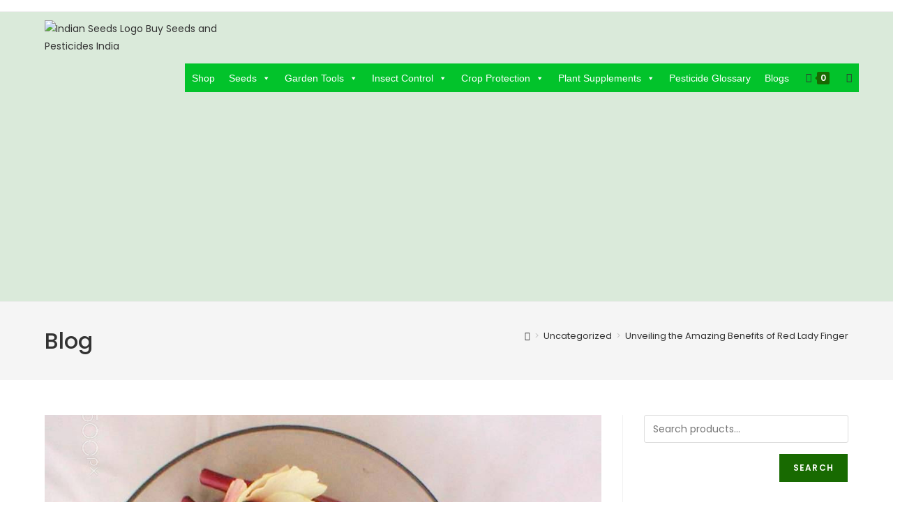

--- FILE ---
content_type: text/html; charset=UTF-8
request_url: https://indianseeds.in/unveiling-the-amazing-benefits-of-red-lady-finger/
body_size: 55993
content:
<!DOCTYPE html>
<html class="html" lang="en-US" prefix="og: https://ogp.me/ns#">
<head>
	<meta charset="UTF-8">
	<link rel="profile" href="https://gmpg.org/xfn/11">

		<style>img:is([sizes="auto" i], [sizes^="auto," i]) { contain-intrinsic-size: 3000px 1500px }</style>
	<meta name="viewport" content="width=device-width, initial-scale=1"><script>window._wca = window._wca || [];</script>

<!-- Search Engine Optimization by Rank Math - https://rankmath.com/ -->
<title>Unveiling the Amazing Benefits of Red Lady Finger - Indian Seeds</title>
<meta name="description" content="Red Lady Finger, scientifically known as Abelmoschus esculentus, is a lesser-known variety of okra that is gaining popularity due to its unique color and"/>
<meta name="robots" content="index, follow, max-snippet:-1, max-video-preview:-1, max-image-preview:large"/>
<link rel="canonical" href="https://indianseeds.in/unveiling-the-amazing-benefits-of-red-lady-finger/" />
<meta property="og:locale" content="en_US" />
<meta property="og:type" content="article" />
<meta property="og:title" content="Unveiling the Amazing Benefits of Red Lady Finger - Indian Seeds" />
<meta property="og:description" content="Red Lady Finger, scientifically known as Abelmoschus esculentus, is a lesser-known variety of okra that is gaining popularity due to its unique color and" />
<meta property="og:url" content="https://indianseeds.in/unveiling-the-amazing-benefits-of-red-lady-finger/" />
<meta property="og:site_name" content="Indian Seeds" />
<meta property="article:tag" content="Vegetable Benefits" />
<meta property="article:section" content="Uncategorized" />
<meta property="og:updated_time" content="2024-04-07T18:49:29+05:30" />
<meta property="og:image" content="https://indianseeds.in/wp-content/uploads/2024/04/Unveiling-the-Amazing-Benefits-of-Red-Lady-Finger-e1712495941896.png" />
<meta property="og:image:secure_url" content="https://indianseeds.in/wp-content/uploads/2024/04/Unveiling-the-Amazing-Benefits-of-Red-Lady-Finger-e1712495941896.png" />
<meta property="og:image:width" content="959" />
<meta property="og:image:height" content="639" />
<meta property="og:image:alt" content="Unveiling the Amazing Benefits of Red Lady Finger" />
<meta property="og:image:type" content="image/png" />
<meta property="article:published_time" content="2024-04-07T18:42:54+05:30" />
<meta property="article:modified_time" content="2024-04-07T18:49:29+05:30" />
<meta name="twitter:card" content="summary_large_image" />
<meta name="twitter:title" content="Unveiling the Amazing Benefits of Red Lady Finger - Indian Seeds" />
<meta name="twitter:description" content="Red Lady Finger, scientifically known as Abelmoschus esculentus, is a lesser-known variety of okra that is gaining popularity due to its unique color and" />
<meta name="twitter:image" content="https://indianseeds.in/wp-content/uploads/2024/04/Unveiling-the-Amazing-Benefits-of-Red-Lady-Finger-e1712495941896.png" />
<meta name="twitter:label1" content="Written by" />
<meta name="twitter:data1" content="digitalsunilsah" />
<meta name="twitter:label2" content="Time to read" />
<meta name="twitter:data2" content="2 minutes" />
<script type="application/ld+json" class="rank-math-schema">{"@context":"https://schema.org","@graph":[{"@type":"Organization","@id":"https://indianseeds.in/#organization","name":"Indian Seeds","url":"https://indianseeds.in","logo":{"@type":"ImageObject","@id":"https://indianseeds.in/#logo","url":"http://indianseeds.in/wp-content/uploads/2020/06/cropped-LogoMakr_1IjHSi.png","contentUrl":"http://indianseeds.in/wp-content/uploads/2020/06/cropped-LogoMakr_1IjHSi.png","caption":"Indian Seeds","inLanguage":"en-US","width":"398","height":"62"}},{"@type":"WebSite","@id":"https://indianseeds.in/#website","url":"https://indianseeds.in","name":"Indian Seeds","publisher":{"@id":"https://indianseeds.in/#organization"},"inLanguage":"en-US"},{"@type":"ImageObject","@id":"https://indianseeds.in/wp-content/uploads/2024/04/Unveiling-the-Amazing-Benefits-of-Red-Lady-Finger-e1712495941896.png","url":"https://indianseeds.in/wp-content/uploads/2024/04/Unveiling-the-Amazing-Benefits-of-Red-Lady-Finger-e1712495941896.png","width":"959","height":"639","caption":"Unveiling the Amazing Benefits of Red Lady Finger","inLanguage":"en-US"},{"@type":"WebPage","@id":"https://indianseeds.in/unveiling-the-amazing-benefits-of-red-lady-finger/#webpage","url":"https://indianseeds.in/unveiling-the-amazing-benefits-of-red-lady-finger/","name":"Unveiling the Amazing Benefits of Red Lady Finger - Indian Seeds","datePublished":"2024-04-07T18:42:54+05:30","dateModified":"2024-04-07T18:49:29+05:30","isPartOf":{"@id":"https://indianseeds.in/#website"},"primaryImageOfPage":{"@id":"https://indianseeds.in/wp-content/uploads/2024/04/Unveiling-the-Amazing-Benefits-of-Red-Lady-Finger-e1712495941896.png"},"inLanguage":"en-US"},{"@type":"Person","@id":"https://indianseeds.in/author/indianseeds/","name":"digitalsunilsah","url":"https://indianseeds.in/author/indianseeds/","image":{"@type":"ImageObject","@id":"https://secure.gravatar.com/avatar/53c9e06bf945ba95e840114bb5f6be654f7fc2cc5cad7c1d7434ea4817981dea?s=96&amp;d=wavatar&amp;r=g","url":"https://secure.gravatar.com/avatar/53c9e06bf945ba95e840114bb5f6be654f7fc2cc5cad7c1d7434ea4817981dea?s=96&amp;d=wavatar&amp;r=g","caption":"digitalsunilsah","inLanguage":"en-US"},"sameAs":["http://www.linkedin.com/in/digitalsunilsah"],"worksFor":{"@id":"https://indianseeds.in/#organization"}},{"@type":"BlogPosting","headline":"Unveiling the Amazing Benefits of Red Lady Finger - Indian Seeds","datePublished":"2024-04-07T18:42:54+05:30","dateModified":"2024-04-07T18:49:29+05:30","articleSection":"Uncategorized, Vegetables","author":{"@id":"https://indianseeds.in/author/indianseeds/","name":"digitalsunilsah"},"publisher":{"@id":"https://indianseeds.in/#organization"},"description":"Red Lady Finger, scientifically known as Abelmoschus esculentus, is a lesser-known variety of okra that is gaining popularity due to its unique color and","name":"Unveiling the Amazing Benefits of Red Lady Finger - Indian Seeds","@id":"https://indianseeds.in/unveiling-the-amazing-benefits-of-red-lady-finger/#richSnippet","isPartOf":{"@id":"https://indianseeds.in/unveiling-the-amazing-benefits-of-red-lady-finger/#webpage"},"image":{"@id":"https://indianseeds.in/wp-content/uploads/2024/04/Unveiling-the-Amazing-Benefits-of-Red-Lady-Finger-e1712495941896.png"},"inLanguage":"en-US","mainEntityOfPage":{"@id":"https://indianseeds.in/unveiling-the-amazing-benefits-of-red-lady-finger/#webpage"}}]}</script>
<!-- /Rank Math WordPress SEO plugin -->

<link rel='dns-prefetch' href='//stats.wp.com' />
<link rel='dns-prefetch' href='//www.googletagmanager.com' />
<link rel='dns-prefetch' href='//fonts.googleapis.com' />
<link rel='dns-prefetch' href='//pagead2.googlesyndication.com' />
<link rel='preconnect' href='//c0.wp.com' />
<link rel="alternate" type="application/rss+xml" title="Indian Seeds &raquo; Feed" href="https://indianseeds.in/feed/" />
<link rel="alternate" type="application/rss+xml" title="Indian Seeds &raquo; Comments Feed" href="https://indianseeds.in/comments/feed/" />
		<!-- This site uses the Google Analytics by MonsterInsights plugin v9.11.1 - Using Analytics tracking - https://www.monsterinsights.com/ -->
		<!-- Note: MonsterInsights is not currently configured on this site. The site owner needs to authenticate with Google Analytics in the MonsterInsights settings panel. -->
					<!-- No tracking code set -->
				<!-- / Google Analytics by MonsterInsights -->
		<script>
window._wpemojiSettings = {"baseUrl":"https:\/\/s.w.org\/images\/core\/emoji\/16.0.1\/72x72\/","ext":".png","svgUrl":"https:\/\/s.w.org\/images\/core\/emoji\/16.0.1\/svg\/","svgExt":".svg","source":{"concatemoji":"https:\/\/indianseeds.in\/wp-includes\/js\/wp-emoji-release.min.js?ver=6.8.3"}};
/*! This file is auto-generated */
!function(s,n){var o,i,e;function c(e){try{var t={supportTests:e,timestamp:(new Date).valueOf()};sessionStorage.setItem(o,JSON.stringify(t))}catch(e){}}function p(e,t,n){e.clearRect(0,0,e.canvas.width,e.canvas.height),e.fillText(t,0,0);var t=new Uint32Array(e.getImageData(0,0,e.canvas.width,e.canvas.height).data),a=(e.clearRect(0,0,e.canvas.width,e.canvas.height),e.fillText(n,0,0),new Uint32Array(e.getImageData(0,0,e.canvas.width,e.canvas.height).data));return t.every(function(e,t){return e===a[t]})}function u(e,t){e.clearRect(0,0,e.canvas.width,e.canvas.height),e.fillText(t,0,0);for(var n=e.getImageData(16,16,1,1),a=0;a<n.data.length;a++)if(0!==n.data[a])return!1;return!0}function f(e,t,n,a){switch(t){case"flag":return n(e,"\ud83c\udff3\ufe0f\u200d\u26a7\ufe0f","\ud83c\udff3\ufe0f\u200b\u26a7\ufe0f")?!1:!n(e,"\ud83c\udde8\ud83c\uddf6","\ud83c\udde8\u200b\ud83c\uddf6")&&!n(e,"\ud83c\udff4\udb40\udc67\udb40\udc62\udb40\udc65\udb40\udc6e\udb40\udc67\udb40\udc7f","\ud83c\udff4\u200b\udb40\udc67\u200b\udb40\udc62\u200b\udb40\udc65\u200b\udb40\udc6e\u200b\udb40\udc67\u200b\udb40\udc7f");case"emoji":return!a(e,"\ud83e\udedf")}return!1}function g(e,t,n,a){var r="undefined"!=typeof WorkerGlobalScope&&self instanceof WorkerGlobalScope?new OffscreenCanvas(300,150):s.createElement("canvas"),o=r.getContext("2d",{willReadFrequently:!0}),i=(o.textBaseline="top",o.font="600 32px Arial",{});return e.forEach(function(e){i[e]=t(o,e,n,a)}),i}function t(e){var t=s.createElement("script");t.src=e,t.defer=!0,s.head.appendChild(t)}"undefined"!=typeof Promise&&(o="wpEmojiSettingsSupports",i=["flag","emoji"],n.supports={everything:!0,everythingExceptFlag:!0},e=new Promise(function(e){s.addEventListener("DOMContentLoaded",e,{once:!0})}),new Promise(function(t){var n=function(){try{var e=JSON.parse(sessionStorage.getItem(o));if("object"==typeof e&&"number"==typeof e.timestamp&&(new Date).valueOf()<e.timestamp+604800&&"object"==typeof e.supportTests)return e.supportTests}catch(e){}return null}();if(!n){if("undefined"!=typeof Worker&&"undefined"!=typeof OffscreenCanvas&&"undefined"!=typeof URL&&URL.createObjectURL&&"undefined"!=typeof Blob)try{var e="postMessage("+g.toString()+"("+[JSON.stringify(i),f.toString(),p.toString(),u.toString()].join(",")+"));",a=new Blob([e],{type:"text/javascript"}),r=new Worker(URL.createObjectURL(a),{name:"wpTestEmojiSupports"});return void(r.onmessage=function(e){c(n=e.data),r.terminate(),t(n)})}catch(e){}c(n=g(i,f,p,u))}t(n)}).then(function(e){for(var t in e)n.supports[t]=e[t],n.supports.everything=n.supports.everything&&n.supports[t],"flag"!==t&&(n.supports.everythingExceptFlag=n.supports.everythingExceptFlag&&n.supports[t]);n.supports.everythingExceptFlag=n.supports.everythingExceptFlag&&!n.supports.flag,n.DOMReady=!1,n.readyCallback=function(){n.DOMReady=!0}}).then(function(){return e}).then(function(){var e;n.supports.everything||(n.readyCallback(),(e=n.source||{}).concatemoji?t(e.concatemoji):e.wpemoji&&e.twemoji&&(t(e.twemoji),t(e.wpemoji)))}))}((window,document),window._wpemojiSettings);
</script>

<link rel='stylesheet' id='jetpack_related-posts-css' href='https://c0.wp.com/p/jetpack/15.4/modules/related-posts/related-posts.css' media='all' />
<style id='wp-emoji-styles-inline-css'>

	img.wp-smiley, img.emoji {
		display: inline !important;
		border: none !important;
		box-shadow: none !important;
		height: 1em !important;
		width: 1em !important;
		margin: 0 0.07em !important;
		vertical-align: -0.1em !important;
		background: none !important;
		padding: 0 !important;
	}
</style>
<link rel='stylesheet' id='wp-block-library-css' href='https://c0.wp.com/c/6.8.3/wp-includes/css/dist/block-library/style.min.css' media='all' />
<style id='wp-block-library-theme-inline-css'>
.wp-block-audio :where(figcaption){color:#555;font-size:13px;text-align:center}.is-dark-theme .wp-block-audio :where(figcaption){color:#ffffffa6}.wp-block-audio{margin:0 0 1em}.wp-block-code{border:1px solid #ccc;border-radius:4px;font-family:Menlo,Consolas,monaco,monospace;padding:.8em 1em}.wp-block-embed :where(figcaption){color:#555;font-size:13px;text-align:center}.is-dark-theme .wp-block-embed :where(figcaption){color:#ffffffa6}.wp-block-embed{margin:0 0 1em}.blocks-gallery-caption{color:#555;font-size:13px;text-align:center}.is-dark-theme .blocks-gallery-caption{color:#ffffffa6}:root :where(.wp-block-image figcaption){color:#555;font-size:13px;text-align:center}.is-dark-theme :root :where(.wp-block-image figcaption){color:#ffffffa6}.wp-block-image{margin:0 0 1em}.wp-block-pullquote{border-bottom:4px solid;border-top:4px solid;color:currentColor;margin-bottom:1.75em}.wp-block-pullquote cite,.wp-block-pullquote footer,.wp-block-pullquote__citation{color:currentColor;font-size:.8125em;font-style:normal;text-transform:uppercase}.wp-block-quote{border-left:.25em solid;margin:0 0 1.75em;padding-left:1em}.wp-block-quote cite,.wp-block-quote footer{color:currentColor;font-size:.8125em;font-style:normal;position:relative}.wp-block-quote:where(.has-text-align-right){border-left:none;border-right:.25em solid;padding-left:0;padding-right:1em}.wp-block-quote:where(.has-text-align-center){border:none;padding-left:0}.wp-block-quote.is-large,.wp-block-quote.is-style-large,.wp-block-quote:where(.is-style-plain){border:none}.wp-block-search .wp-block-search__label{font-weight:700}.wp-block-search__button{border:1px solid #ccc;padding:.375em .625em}:where(.wp-block-group.has-background){padding:1.25em 2.375em}.wp-block-separator.has-css-opacity{opacity:.4}.wp-block-separator{border:none;border-bottom:2px solid;margin-left:auto;margin-right:auto}.wp-block-separator.has-alpha-channel-opacity{opacity:1}.wp-block-separator:not(.is-style-wide):not(.is-style-dots){width:100px}.wp-block-separator.has-background:not(.is-style-dots){border-bottom:none;height:1px}.wp-block-separator.has-background:not(.is-style-wide):not(.is-style-dots){height:2px}.wp-block-table{margin:0 0 1em}.wp-block-table td,.wp-block-table th{word-break:normal}.wp-block-table :where(figcaption){color:#555;font-size:13px;text-align:center}.is-dark-theme .wp-block-table :where(figcaption){color:#ffffffa6}.wp-block-video :where(figcaption){color:#555;font-size:13px;text-align:center}.is-dark-theme .wp-block-video :where(figcaption){color:#ffffffa6}.wp-block-video{margin:0 0 1em}:root :where(.wp-block-template-part.has-background){margin-bottom:0;margin-top:0;padding:1.25em 2.375em}
</style>
<style id='classic-theme-styles-inline-css'>
/*! This file is auto-generated */
.wp-block-button__link{color:#fff;background-color:#32373c;border-radius:9999px;box-shadow:none;text-decoration:none;padding:calc(.667em + 2px) calc(1.333em + 2px);font-size:1.125em}.wp-block-file__button{background:#32373c;color:#fff;text-decoration:none}
</style>
<link rel='stylesheet' id='mediaelement-css' href='https://c0.wp.com/c/6.8.3/wp-includes/js/mediaelement/mediaelementplayer-legacy.min.css' media='all' />
<link rel='stylesheet' id='wp-mediaelement-css' href='https://c0.wp.com/c/6.8.3/wp-includes/js/mediaelement/wp-mediaelement.min.css' media='all' />
<style id='jetpack-sharing-buttons-style-inline-css'>
.jetpack-sharing-buttons__services-list{display:flex;flex-direction:row;flex-wrap:wrap;gap:0;list-style-type:none;margin:5px;padding:0}.jetpack-sharing-buttons__services-list.has-small-icon-size{font-size:12px}.jetpack-sharing-buttons__services-list.has-normal-icon-size{font-size:16px}.jetpack-sharing-buttons__services-list.has-large-icon-size{font-size:24px}.jetpack-sharing-buttons__services-list.has-huge-icon-size{font-size:36px}@media print{.jetpack-sharing-buttons__services-list{display:none!important}}.editor-styles-wrapper .wp-block-jetpack-sharing-buttons{gap:0;padding-inline-start:0}ul.jetpack-sharing-buttons__services-list.has-background{padding:1.25em 2.375em}
</style>
<style id='global-styles-inline-css'>
:root{--wp--preset--aspect-ratio--square: 1;--wp--preset--aspect-ratio--4-3: 4/3;--wp--preset--aspect-ratio--3-4: 3/4;--wp--preset--aspect-ratio--3-2: 3/2;--wp--preset--aspect-ratio--2-3: 2/3;--wp--preset--aspect-ratio--16-9: 16/9;--wp--preset--aspect-ratio--9-16: 9/16;--wp--preset--color--black: #000000;--wp--preset--color--cyan-bluish-gray: #abb8c3;--wp--preset--color--white: #ffffff;--wp--preset--color--pale-pink: #f78da7;--wp--preset--color--vivid-red: #cf2e2e;--wp--preset--color--luminous-vivid-orange: #ff6900;--wp--preset--color--luminous-vivid-amber: #fcb900;--wp--preset--color--light-green-cyan: #7bdcb5;--wp--preset--color--vivid-green-cyan: #00d084;--wp--preset--color--pale-cyan-blue: #8ed1fc;--wp--preset--color--vivid-cyan-blue: #0693e3;--wp--preset--color--vivid-purple: #9b51e0;--wp--preset--gradient--vivid-cyan-blue-to-vivid-purple: linear-gradient(135deg,rgba(6,147,227,1) 0%,rgb(155,81,224) 100%);--wp--preset--gradient--light-green-cyan-to-vivid-green-cyan: linear-gradient(135deg,rgb(122,220,180) 0%,rgb(0,208,130) 100%);--wp--preset--gradient--luminous-vivid-amber-to-luminous-vivid-orange: linear-gradient(135deg,rgba(252,185,0,1) 0%,rgba(255,105,0,1) 100%);--wp--preset--gradient--luminous-vivid-orange-to-vivid-red: linear-gradient(135deg,rgba(255,105,0,1) 0%,rgb(207,46,46) 100%);--wp--preset--gradient--very-light-gray-to-cyan-bluish-gray: linear-gradient(135deg,rgb(238,238,238) 0%,rgb(169,184,195) 100%);--wp--preset--gradient--cool-to-warm-spectrum: linear-gradient(135deg,rgb(74,234,220) 0%,rgb(151,120,209) 20%,rgb(207,42,186) 40%,rgb(238,44,130) 60%,rgb(251,105,98) 80%,rgb(254,248,76) 100%);--wp--preset--gradient--blush-light-purple: linear-gradient(135deg,rgb(255,206,236) 0%,rgb(152,150,240) 100%);--wp--preset--gradient--blush-bordeaux: linear-gradient(135deg,rgb(254,205,165) 0%,rgb(254,45,45) 50%,rgb(107,0,62) 100%);--wp--preset--gradient--luminous-dusk: linear-gradient(135deg,rgb(255,203,112) 0%,rgb(199,81,192) 50%,rgb(65,88,208) 100%);--wp--preset--gradient--pale-ocean: linear-gradient(135deg,rgb(255,245,203) 0%,rgb(182,227,212) 50%,rgb(51,167,181) 100%);--wp--preset--gradient--electric-grass: linear-gradient(135deg,rgb(202,248,128) 0%,rgb(113,206,126) 100%);--wp--preset--gradient--midnight: linear-gradient(135deg,rgb(2,3,129) 0%,rgb(40,116,252) 100%);--wp--preset--font-size--small: 13px;--wp--preset--font-size--medium: 20px;--wp--preset--font-size--large: 36px;--wp--preset--font-size--x-large: 42px;--wp--preset--spacing--20: 0.44rem;--wp--preset--spacing--30: 0.67rem;--wp--preset--spacing--40: 1rem;--wp--preset--spacing--50: 1.5rem;--wp--preset--spacing--60: 2.25rem;--wp--preset--spacing--70: 3.38rem;--wp--preset--spacing--80: 5.06rem;--wp--preset--shadow--natural: 6px 6px 9px rgba(0, 0, 0, 0.2);--wp--preset--shadow--deep: 12px 12px 50px rgba(0, 0, 0, 0.4);--wp--preset--shadow--sharp: 6px 6px 0px rgba(0, 0, 0, 0.2);--wp--preset--shadow--outlined: 6px 6px 0px -3px rgba(255, 255, 255, 1), 6px 6px rgba(0, 0, 0, 1);--wp--preset--shadow--crisp: 6px 6px 0px rgba(0, 0, 0, 1);}:where(.is-layout-flex){gap: 0.5em;}:where(.is-layout-grid){gap: 0.5em;}body .is-layout-flex{display: flex;}.is-layout-flex{flex-wrap: wrap;align-items: center;}.is-layout-flex > :is(*, div){margin: 0;}body .is-layout-grid{display: grid;}.is-layout-grid > :is(*, div){margin: 0;}:where(.wp-block-columns.is-layout-flex){gap: 2em;}:where(.wp-block-columns.is-layout-grid){gap: 2em;}:where(.wp-block-post-template.is-layout-flex){gap: 1.25em;}:where(.wp-block-post-template.is-layout-grid){gap: 1.25em;}.has-black-color{color: var(--wp--preset--color--black) !important;}.has-cyan-bluish-gray-color{color: var(--wp--preset--color--cyan-bluish-gray) !important;}.has-white-color{color: var(--wp--preset--color--white) !important;}.has-pale-pink-color{color: var(--wp--preset--color--pale-pink) !important;}.has-vivid-red-color{color: var(--wp--preset--color--vivid-red) !important;}.has-luminous-vivid-orange-color{color: var(--wp--preset--color--luminous-vivid-orange) !important;}.has-luminous-vivid-amber-color{color: var(--wp--preset--color--luminous-vivid-amber) !important;}.has-light-green-cyan-color{color: var(--wp--preset--color--light-green-cyan) !important;}.has-vivid-green-cyan-color{color: var(--wp--preset--color--vivid-green-cyan) !important;}.has-pale-cyan-blue-color{color: var(--wp--preset--color--pale-cyan-blue) !important;}.has-vivid-cyan-blue-color{color: var(--wp--preset--color--vivid-cyan-blue) !important;}.has-vivid-purple-color{color: var(--wp--preset--color--vivid-purple) !important;}.has-black-background-color{background-color: var(--wp--preset--color--black) !important;}.has-cyan-bluish-gray-background-color{background-color: var(--wp--preset--color--cyan-bluish-gray) !important;}.has-white-background-color{background-color: var(--wp--preset--color--white) !important;}.has-pale-pink-background-color{background-color: var(--wp--preset--color--pale-pink) !important;}.has-vivid-red-background-color{background-color: var(--wp--preset--color--vivid-red) !important;}.has-luminous-vivid-orange-background-color{background-color: var(--wp--preset--color--luminous-vivid-orange) !important;}.has-luminous-vivid-amber-background-color{background-color: var(--wp--preset--color--luminous-vivid-amber) !important;}.has-light-green-cyan-background-color{background-color: var(--wp--preset--color--light-green-cyan) !important;}.has-vivid-green-cyan-background-color{background-color: var(--wp--preset--color--vivid-green-cyan) !important;}.has-pale-cyan-blue-background-color{background-color: var(--wp--preset--color--pale-cyan-blue) !important;}.has-vivid-cyan-blue-background-color{background-color: var(--wp--preset--color--vivid-cyan-blue) !important;}.has-vivid-purple-background-color{background-color: var(--wp--preset--color--vivid-purple) !important;}.has-black-border-color{border-color: var(--wp--preset--color--black) !important;}.has-cyan-bluish-gray-border-color{border-color: var(--wp--preset--color--cyan-bluish-gray) !important;}.has-white-border-color{border-color: var(--wp--preset--color--white) !important;}.has-pale-pink-border-color{border-color: var(--wp--preset--color--pale-pink) !important;}.has-vivid-red-border-color{border-color: var(--wp--preset--color--vivid-red) !important;}.has-luminous-vivid-orange-border-color{border-color: var(--wp--preset--color--luminous-vivid-orange) !important;}.has-luminous-vivid-amber-border-color{border-color: var(--wp--preset--color--luminous-vivid-amber) !important;}.has-light-green-cyan-border-color{border-color: var(--wp--preset--color--light-green-cyan) !important;}.has-vivid-green-cyan-border-color{border-color: var(--wp--preset--color--vivid-green-cyan) !important;}.has-pale-cyan-blue-border-color{border-color: var(--wp--preset--color--pale-cyan-blue) !important;}.has-vivid-cyan-blue-border-color{border-color: var(--wp--preset--color--vivid-cyan-blue) !important;}.has-vivid-purple-border-color{border-color: var(--wp--preset--color--vivid-purple) !important;}.has-vivid-cyan-blue-to-vivid-purple-gradient-background{background: var(--wp--preset--gradient--vivid-cyan-blue-to-vivid-purple) !important;}.has-light-green-cyan-to-vivid-green-cyan-gradient-background{background: var(--wp--preset--gradient--light-green-cyan-to-vivid-green-cyan) !important;}.has-luminous-vivid-amber-to-luminous-vivid-orange-gradient-background{background: var(--wp--preset--gradient--luminous-vivid-amber-to-luminous-vivid-orange) !important;}.has-luminous-vivid-orange-to-vivid-red-gradient-background{background: var(--wp--preset--gradient--luminous-vivid-orange-to-vivid-red) !important;}.has-very-light-gray-to-cyan-bluish-gray-gradient-background{background: var(--wp--preset--gradient--very-light-gray-to-cyan-bluish-gray) !important;}.has-cool-to-warm-spectrum-gradient-background{background: var(--wp--preset--gradient--cool-to-warm-spectrum) !important;}.has-blush-light-purple-gradient-background{background: var(--wp--preset--gradient--blush-light-purple) !important;}.has-blush-bordeaux-gradient-background{background: var(--wp--preset--gradient--blush-bordeaux) !important;}.has-luminous-dusk-gradient-background{background: var(--wp--preset--gradient--luminous-dusk) !important;}.has-pale-ocean-gradient-background{background: var(--wp--preset--gradient--pale-ocean) !important;}.has-electric-grass-gradient-background{background: var(--wp--preset--gradient--electric-grass) !important;}.has-midnight-gradient-background{background: var(--wp--preset--gradient--midnight) !important;}.has-small-font-size{font-size: var(--wp--preset--font-size--small) !important;}.has-medium-font-size{font-size: var(--wp--preset--font-size--medium) !important;}.has-large-font-size{font-size: var(--wp--preset--font-size--large) !important;}.has-x-large-font-size{font-size: var(--wp--preset--font-size--x-large) !important;}
:where(.wp-block-post-template.is-layout-flex){gap: 1.25em;}:where(.wp-block-post-template.is-layout-grid){gap: 1.25em;}
:where(.wp-block-columns.is-layout-flex){gap: 2em;}:where(.wp-block-columns.is-layout-grid){gap: 2em;}
:root :where(.wp-block-pullquote){font-size: 1.5em;line-height: 1.6;}
</style>
<link rel='stylesheet' id='contact-form-7-css' href='https://indianseeds.in/wp-content/plugins/contact-form-7/includes/css/styles.css?ver=6.1.4' media='all' />
<style id='woocommerce-inline-inline-css'>
.woocommerce form .form-row .required { visibility: visible; }
</style>
<link rel='stylesheet' id='megamenu-css' href='https://indianseeds.in/wp-content/uploads/maxmegamenu/style.css?ver=7c4c92' media='all' />
<link rel='stylesheet' id='dashicons-css' href='https://c0.wp.com/c/6.8.3/wp-includes/css/dashicons.min.css' media='all' />
<link rel='preload' as='font' type='font/woff2' crossorigin='anonymous' id='tinvwl-webfont-font-css' href='https://indianseeds.in/wp-content/plugins/ti-woocommerce-wishlist/assets/fonts/tinvwl-webfont.woff2?ver=xu2uyi' media='all' />
<link rel='stylesheet' id='tinvwl-webfont-css' href='https://indianseeds.in/wp-content/plugins/ti-woocommerce-wishlist/assets/css/webfont.min.css?ver=2.11.1' media='all' />
<link rel='stylesheet' id='tinvwl-css' href='https://indianseeds.in/wp-content/plugins/ti-woocommerce-wishlist/assets/css/public.min.css?ver=2.11.1' media='all' />
<link rel='stylesheet' id='oceanwp-woo-mini-cart-css' href='https://indianseeds.in/wp-content/themes/oceanwp/assets/css/woo/woo-mini-cart.min.css?ver=6.8.3' media='all' />
<link rel='stylesheet' id='font-awesome-css' href='https://indianseeds.in/wp-content/themes/oceanwp/assets/fonts/fontawesome/css/all.min.css?ver=6.7.2' media='all' />
<link rel='stylesheet' id='simple-line-icons-css' href='https://indianseeds.in/wp-content/themes/oceanwp/assets/css/third/simple-line-icons.min.css?ver=2.4.0' media='all' />
<link rel='stylesheet' id='oceanwp-style-css' href='https://indianseeds.in/wp-content/themes/oceanwp/assets/css/style.min.css?ver=4.1.4' media='all' />
<link rel='stylesheet' id='oceanwp-google-font-poppins-css' href='//fonts.googleapis.com/css?family=Poppins%3A100%2C200%2C300%2C400%2C500%2C600%2C700%2C800%2C900%2C100i%2C200i%2C300i%2C400i%2C500i%2C600i%2C700i%2C800i%2C900i&#038;subset=latin&#038;display=swap&#038;ver=6.8.3' media='all' />
<link rel='stylesheet' id='heateor_sss_frontend_css-css' href='https://indianseeds.in/wp-content/plugins/sassy-social-share/public/css/sassy-social-share-public.css?ver=3.3.79' media='all' />
<style id='heateor_sss_frontend_css-inline-css'>
.heateor_sss_button_instagram span.heateor_sss_svg,a.heateor_sss_instagram span.heateor_sss_svg{background:radial-gradient(circle at 30% 107%,#fdf497 0,#fdf497 5%,#fd5949 45%,#d6249f 60%,#285aeb 90%)}.heateor_sss_horizontal_sharing .heateor_sss_svg,.heateor_sss_standard_follow_icons_container .heateor_sss_svg{color:#fff;border-width:0px;border-style:solid;border-color:transparent}.heateor_sss_horizontal_sharing .heateorSssTCBackground{color:#666}.heateor_sss_horizontal_sharing span.heateor_sss_svg:hover,.heateor_sss_standard_follow_icons_container span.heateor_sss_svg:hover{border-color:transparent;}.heateor_sss_vertical_sharing span.heateor_sss_svg,.heateor_sss_floating_follow_icons_container span.heateor_sss_svg{color:#fff;border-width:0px;border-style:solid;border-color:transparent;}.heateor_sss_vertical_sharing .heateorSssTCBackground{color:#666;}.heateor_sss_vertical_sharing span.heateor_sss_svg:hover,.heateor_sss_floating_follow_icons_container span.heateor_sss_svg:hover{border-color:transparent;}@media screen and (max-width:783px) {.heateor_sss_vertical_sharing{display:none!important}}
</style>
<link rel='stylesheet' id='oceanwp-woocommerce-css' href='https://indianseeds.in/wp-content/themes/oceanwp/assets/css/woo/woocommerce.min.css?ver=6.8.3' media='all' />
<link rel='stylesheet' id='oceanwp-woo-star-font-css' href='https://indianseeds.in/wp-content/themes/oceanwp/assets/css/woo/woo-star-font.min.css?ver=6.8.3' media='all' />
<link rel='stylesheet' id='oceanwp-woo-quick-view-css' href='https://indianseeds.in/wp-content/themes/oceanwp/assets/css/woo/woo-quick-view.min.css?ver=6.8.3' media='all' />
<link rel='stylesheet' id='oceanwp-wishlist-css' href='https://indianseeds.in/wp-content/themes/oceanwp/assets/css/woo/wishlist.min.css?ver=6.8.3' media='all' />
<link rel='stylesheet' id='ekit-widget-styles-css' href='https://indianseeds.in/wp-content/plugins/elementskit-lite/widgets/init/assets/css/widget-styles.css?ver=3.7.8' media='all' />
<link rel='stylesheet' id='ekit-responsive-css' href='https://indianseeds.in/wp-content/plugins/elementskit-lite/widgets/init/assets/css/responsive.css?ver=3.7.8' media='all' />
<link rel='stylesheet' id='oe-widgets-style-css' href='https://indianseeds.in/wp-content/plugins/ocean-extra/assets/css/widgets.css?ver=6.8.3' media='all' />
<script type="text/template" id="tmpl-variation-template">
	<div class="woocommerce-variation-description">{{{ data.variation.variation_description }}}</div>
	<div class="woocommerce-variation-price">{{{ data.variation.price_html }}}</div>
	<div class="woocommerce-variation-availability">{{{ data.variation.availability_html }}}</div>
</script>
<script type="text/template" id="tmpl-unavailable-variation-template">
	<p role="alert">Sorry, this product is unavailable. Please choose a different combination.</p>
</script>
<script id="jetpack_related-posts-js-extra">
var related_posts_js_options = {"post_heading":"h4"};
</script>
<script src="https://c0.wp.com/p/jetpack/15.4/_inc/build/related-posts/related-posts.min.js" id="jetpack_related-posts-js"></script>
<script src="https://c0.wp.com/c/6.8.3/wp-includes/js/jquery/jquery.min.js" id="jquery-core-js"></script>
<script src="https://c0.wp.com/c/6.8.3/wp-includes/js/jquery/jquery-migrate.min.js" id="jquery-migrate-js"></script>
<script src="https://c0.wp.com/p/woocommerce/10.4.3/assets/js/jquery-blockui/jquery.blockUI.min.js" id="wc-jquery-blockui-js" defer data-wp-strategy="defer"></script>
<script id="wc-add-to-cart-js-extra">
var wc_add_to_cart_params = {"ajax_url":"\/wp-admin\/admin-ajax.php","wc_ajax_url":"\/?wc-ajax=%%endpoint%%","i18n_view_cart":"View cart","cart_url":"https:\/\/indianseeds.in\/cart\/","is_cart":"","cart_redirect_after_add":"no"};
</script>
<script src="https://c0.wp.com/p/woocommerce/10.4.3/assets/js/frontend/add-to-cart.min.js" id="wc-add-to-cart-js" defer data-wp-strategy="defer"></script>
<script src="https://c0.wp.com/p/woocommerce/10.4.3/assets/js/js-cookie/js.cookie.min.js" id="wc-js-cookie-js" data-wp-strategy="defer"></script>
<script id="woocommerce-js-extra">
var woocommerce_params = {"ajax_url":"\/wp-admin\/admin-ajax.php","wc_ajax_url":"\/?wc-ajax=%%endpoint%%","i18n_password_show":"Show password","i18n_password_hide":"Hide password"};
</script>
<script src="https://c0.wp.com/p/woocommerce/10.4.3/assets/js/frontend/woocommerce.min.js" id="woocommerce-js" defer data-wp-strategy="defer"></script>
<script src="https://stats.wp.com/s-202604.js" id="woocommerce-analytics-js" defer data-wp-strategy="defer"></script>

<!-- Google tag (gtag.js) snippet added by Site Kit -->
<!-- Google Analytics snippet added by Site Kit -->
<script src="https://www.googletagmanager.com/gtag/js?id=GT-5MX2LBX" id="google_gtagjs-js" async></script>
<script id="google_gtagjs-js-after">
window.dataLayer = window.dataLayer || [];function gtag(){dataLayer.push(arguments);}
gtag("set","linker",{"domains":["indianseeds.in"]});
gtag("js", new Date());
gtag("set", "developer_id.dZTNiMT", true);
gtag("config", "GT-5MX2LBX");
</script>
<script src="https://c0.wp.com/c/6.8.3/wp-includes/js/underscore.min.js" id="underscore-js"></script>
<script id="wp-util-js-extra">
var _wpUtilSettings = {"ajax":{"url":"\/wp-admin\/admin-ajax.php"}};
</script>
<script src="https://c0.wp.com/c/6.8.3/wp-includes/js/wp-util.min.js" id="wp-util-js"></script>
<script id="wc-add-to-cart-variation-js-extra">
var wc_add_to_cart_variation_params = {"wc_ajax_url":"\/?wc-ajax=%%endpoint%%","i18n_no_matching_variations_text":"Sorry, no products matched your selection. Please choose a different combination.","i18n_make_a_selection_text":"Please select some product options before adding this product to your cart.","i18n_unavailable_text":"Sorry, this product is unavailable. Please choose a different combination.","i18n_reset_alert_text":"Your selection has been reset. Please select some product options before adding this product to your cart."};
</script>
<script src="https://c0.wp.com/p/woocommerce/10.4.3/assets/js/frontend/add-to-cart-variation.min.js" id="wc-add-to-cart-variation-js" defer data-wp-strategy="defer"></script>
<script src="https://c0.wp.com/p/woocommerce/10.4.3/assets/js/flexslider/jquery.flexslider.min.js" id="wc-flexslider-js" defer data-wp-strategy="defer"></script>
<link rel="https://api.w.org/" href="https://indianseeds.in/wp-json/" /><link rel="alternate" title="JSON" type="application/json" href="https://indianseeds.in/wp-json/wp/v2/posts/7787" /><link rel="EditURI" type="application/rsd+xml" title="RSD" href="https://indianseeds.in/xmlrpc.php?rsd" />
<meta name="generator" content="WordPress 6.8.3" />
<link rel='shortlink' href='https://indianseeds.in/?p=7787' />
<link rel="alternate" title="oEmbed (JSON)" type="application/json+oembed" href="https://indianseeds.in/wp-json/oembed/1.0/embed?url=https%3A%2F%2Findianseeds.in%2Funveiling-the-amazing-benefits-of-red-lady-finger%2F" />
<link rel="alternate" title="oEmbed (XML)" type="text/xml+oembed" href="https://indianseeds.in/wp-json/oembed/1.0/embed?url=https%3A%2F%2Findianseeds.in%2Funveiling-the-amazing-benefits-of-red-lady-finger%2F&#038;format=xml" />
        <script type="text/javascript">
            ( function () {
                window.lae_fs = { can_use_premium_code: false};
            } )();
        </script>
        <meta name="generator" content="Site Kit by Google 1.170.0" />	<style>img#wpstats{display:none}</style>
		<!-- Analytics by WP Statistics - https://wp-statistics.com -->
	<noscript><style>.woocommerce-product-gallery{ opacity: 1 !important; }</style></noscript>
	
<!-- Google AdSense meta tags added by Site Kit -->
<meta name="google-adsense-platform-account" content="ca-host-pub-2644536267352236">
<meta name="google-adsense-platform-domain" content="sitekit.withgoogle.com">
<!-- End Google AdSense meta tags added by Site Kit -->
<meta name="generator" content="Elementor 3.34.2; features: additional_custom_breakpoints; settings: css_print_method-external, google_font-enabled, font_display-auto">
			<style>
				.e-con.e-parent:nth-of-type(n+4):not(.e-lazyloaded):not(.e-no-lazyload),
				.e-con.e-parent:nth-of-type(n+4):not(.e-lazyloaded):not(.e-no-lazyload) * {
					background-image: none !important;
				}
				@media screen and (max-height: 1024px) {
					.e-con.e-parent:nth-of-type(n+3):not(.e-lazyloaded):not(.e-no-lazyload),
					.e-con.e-parent:nth-of-type(n+3):not(.e-lazyloaded):not(.e-no-lazyload) * {
						background-image: none !important;
					}
				}
				@media screen and (max-height: 640px) {
					.e-con.e-parent:nth-of-type(n+2):not(.e-lazyloaded):not(.e-no-lazyload),
					.e-con.e-parent:nth-of-type(n+2):not(.e-lazyloaded):not(.e-no-lazyload) * {
						background-image: none !important;
					}
				}
			</style>
			
<!-- Google Tag Manager snippet added by Site Kit -->
<script>
			( function( w, d, s, l, i ) {
				w[l] = w[l] || [];
				w[l].push( {'gtm.start': new Date().getTime(), event: 'gtm.js'} );
				var f = d.getElementsByTagName( s )[0],
					j = d.createElement( s ), dl = l != 'dataLayer' ? '&l=' + l : '';
				j.async = true;
				j.src = 'https://www.googletagmanager.com/gtm.js?id=' + i + dl;
				f.parentNode.insertBefore( j, f );
			} )( window, document, 'script', 'dataLayer', 'GTM-TLQPBXR' );
			
</script>

<!-- End Google Tag Manager snippet added by Site Kit -->

<!-- Google AdSense snippet added by Site Kit -->
<script async src="https://pagead2.googlesyndication.com/pagead/js/adsbygoogle.js?client=ca-pub-6729708695910962&amp;host=ca-host-pub-2644536267352236" crossorigin="anonymous"></script>

<!-- End Google AdSense snippet added by Site Kit -->
<link rel="icon" href="https://indianseeds.in/wp-content/uploads/2023/08/cropped-IN-New-Icon-Logos-Icons-32x32.png" sizes="32x32" />
<link rel="icon" href="https://indianseeds.in/wp-content/uploads/2023/08/cropped-IN-New-Icon-Logos-Icons-192x192.png" sizes="192x192" />
<link rel="apple-touch-icon" href="https://indianseeds.in/wp-content/uploads/2023/08/cropped-IN-New-Icon-Logos-Icons-180x180.png" />
<meta name="msapplication-TileImage" content="https://indianseeds.in/wp-content/uploads/2023/08/cropped-IN-New-Icon-Logos-Icons-270x270.png" />
<!-- OceanWP CSS -->
<style type="text/css">
/* Colors */.woocommerce-MyAccount-navigation ul li a:before,.woocommerce-checkout .woocommerce-info a,.woocommerce-checkout #payment ul.payment_methods .wc_payment_method>input[type=radio]:first-child:checked+label:before,.woocommerce-checkout #payment .payment_method_paypal .about_paypal,.woocommerce ul.products li.product li.category a:hover,.woocommerce ul.products li.product .button:hover,.woocommerce ul.products li.product .product-inner .added_to_cart:hover,.product_meta .posted_in a:hover,.product_meta .tagged_as a:hover,.woocommerce div.product .woocommerce-tabs ul.tabs li a:hover,.woocommerce div.product .woocommerce-tabs ul.tabs li.active a,.woocommerce .oceanwp-grid-list a.active,.woocommerce .oceanwp-grid-list a:hover,.woocommerce .oceanwp-off-canvas-filter:hover,.widget_shopping_cart ul.cart_list li .owp-grid-wrap .owp-grid a.remove:hover,.widget_product_categories li a:hover ~ .count,.widget_layered_nav li a:hover ~ .count,.woocommerce ul.products li.product:not(.product-category) .woo-entry-buttons li a:hover,a:hover,a.light:hover,.theme-heading .text::before,.theme-heading .text::after,#top-bar-content >a:hover,#top-bar-social li.oceanwp-email a:hover,#site-navigation-wrap .dropdown-menu >li >a:hover,#site-header.medium-header #medium-searchform button:hover,.oceanwp-mobile-menu-icon a:hover,.blog-entry.post .blog-entry-header .entry-title a:hover,.blog-entry.post .blog-entry-readmore a:hover,.blog-entry.thumbnail-entry .blog-entry-category a,ul.meta li a:hover,.dropcap,.single nav.post-navigation .nav-links .title,body .related-post-title a:hover,body #wp-calendar caption,body .contact-info-widget.default i,body .contact-info-widget.big-icons i,body .custom-links-widget .oceanwp-custom-links li a:hover,body .custom-links-widget .oceanwp-custom-links li a:hover:before,body .posts-thumbnails-widget li a:hover,body .social-widget li.oceanwp-email a:hover,.comment-author .comment-meta .comment-reply-link,#respond #cancel-comment-reply-link:hover,#footer-widgets .footer-box a:hover,#footer-bottom a:hover,#footer-bottom #footer-bottom-menu a:hover,.sidr a:hover,.sidr-class-dropdown-toggle:hover,.sidr-class-menu-item-has-children.active >a,.sidr-class-menu-item-has-children.active >a >.sidr-class-dropdown-toggle,input[type=checkbox]:checked:before{color:#186a01}.woocommerce .oceanwp-grid-list a.active .owp-icon use,.woocommerce .oceanwp-grid-list a:hover .owp-icon use,.single nav.post-navigation .nav-links .title .owp-icon use,.blog-entry.post .blog-entry-readmore a:hover .owp-icon use,body .contact-info-widget.default .owp-icon use,body .contact-info-widget.big-icons .owp-icon use{stroke:#186a01}.woocommerce div.product div.images .open-image,.wcmenucart-details.count,.woocommerce-message a,.woocommerce-error a,.woocommerce-info a,.woocommerce .widget_price_filter .ui-slider .ui-slider-handle,.woocommerce .widget_price_filter .ui-slider .ui-slider-range,.owp-product-nav li a.owp-nav-link:hover,.woocommerce div.product.owp-tabs-layout-vertical .woocommerce-tabs ul.tabs li a:after,.woocommerce .widget_product_categories li.current-cat >a ~ .count,.woocommerce .widget_product_categories li.current-cat >a:before,.woocommerce .widget_layered_nav li.chosen a ~ .count,.woocommerce .widget_layered_nav li.chosen a:before,#owp-checkout-timeline .active .timeline-wrapper,.bag-style:hover .wcmenucart-cart-icon .wcmenucart-count,.show-cart .wcmenucart-cart-icon .wcmenucart-count,.woocommerce ul.products li.product:not(.product-category) .image-wrap .button,input[type="button"],input[type="reset"],input[type="submit"],button[type="submit"],.button,#site-navigation-wrap .dropdown-menu >li.btn >a >span,.thumbnail:hover i,.thumbnail:hover .link-post-svg-icon,.post-quote-content,.omw-modal .omw-close-modal,body .contact-info-widget.big-icons li:hover i,body .contact-info-widget.big-icons li:hover .owp-icon,body div.wpforms-container-full .wpforms-form input[type=submit],body div.wpforms-container-full .wpforms-form button[type=submit],body div.wpforms-container-full .wpforms-form .wpforms-page-button,.woocommerce-cart .wp-element-button,.woocommerce-checkout .wp-element-button,.wp-block-button__link{background-color:#186a01}.current-shop-items-dropdown{border-top-color:#186a01}.woocommerce div.product .woocommerce-tabs ul.tabs li.active a{border-bottom-color:#186a01}.wcmenucart-details.count:before{border-color:#186a01}.woocommerce ul.products li.product .button:hover{border-color:#186a01}.woocommerce ul.products li.product .product-inner .added_to_cart:hover{border-color:#186a01}.woocommerce div.product .woocommerce-tabs ul.tabs li.active a{border-color:#186a01}.woocommerce .oceanwp-grid-list a.active{border-color:#186a01}.woocommerce .oceanwp-grid-list a:hover{border-color:#186a01}.woocommerce .oceanwp-off-canvas-filter:hover{border-color:#186a01}.owp-product-nav li a.owp-nav-link:hover{border-color:#186a01}.widget_shopping_cart_content .buttons .button:first-child:hover{border-color:#186a01}.widget_shopping_cart ul.cart_list li .owp-grid-wrap .owp-grid a.remove:hover{border-color:#186a01}.widget_product_categories li a:hover ~ .count{border-color:#186a01}.woocommerce .widget_product_categories li.current-cat >a ~ .count{border-color:#186a01}.woocommerce .widget_product_categories li.current-cat >a:before{border-color:#186a01}.widget_layered_nav li a:hover ~ .count{border-color:#186a01}.woocommerce .widget_layered_nav li.chosen a ~ .count{border-color:#186a01}.woocommerce .widget_layered_nav li.chosen a:before{border-color:#186a01}#owp-checkout-timeline.arrow .active .timeline-wrapper:before{border-top-color:#186a01;border-bottom-color:#186a01}#owp-checkout-timeline.arrow .active .timeline-wrapper:after{border-left-color:#186a01;border-right-color:#186a01}.bag-style:hover .wcmenucart-cart-icon .wcmenucart-count{border-color:#186a01}.bag-style:hover .wcmenucart-cart-icon .wcmenucart-count:after{border-color:#186a01}.show-cart .wcmenucart-cart-icon .wcmenucart-count{border-color:#186a01}.show-cart .wcmenucart-cart-icon .wcmenucart-count:after{border-color:#186a01}.woocommerce ul.products li.product:not(.product-category) .woo-product-gallery .active a{border-color:#186a01}.woocommerce ul.products li.product:not(.product-category) .woo-product-gallery a:hover{border-color:#186a01}.widget-title{border-color:#186a01}blockquote{border-color:#186a01}.wp-block-quote{border-color:#186a01}#searchform-dropdown{border-color:#186a01}.dropdown-menu .sub-menu{border-color:#186a01}.blog-entry.large-entry .blog-entry-readmore a:hover{border-color:#186a01}.oceanwp-newsletter-form-wrap input[type="email"]:focus{border-color:#186a01}.social-widget li.oceanwp-email a:hover{border-color:#186a01}#respond #cancel-comment-reply-link:hover{border-color:#186a01}body .contact-info-widget.big-icons li:hover i{border-color:#186a01}body .contact-info-widget.big-icons li:hover .owp-icon{border-color:#186a01}#footer-widgets .oceanwp-newsletter-form-wrap input[type="email"]:focus{border-color:#186a01}.woocommerce div.product div.images .open-image:hover,.woocommerce-error a:hover,.woocommerce-info a:hover,.woocommerce-message a:hover,.woocommerce-message a:focus,.woocommerce .button:focus,.woocommerce ul.products li.product:not(.product-category) .image-wrap .button:hover,input[type="button"]:hover,input[type="reset"]:hover,input[type="submit"]:hover,button[type="submit"]:hover,input[type="button"]:focus,input[type="reset"]:focus,input[type="submit"]:focus,button[type="submit"]:focus,.button:hover,.button:focus,#site-navigation-wrap .dropdown-menu >li.btn >a:hover >span,.post-quote-author,.omw-modal .omw-close-modal:hover,body div.wpforms-container-full .wpforms-form input[type=submit]:hover,body div.wpforms-container-full .wpforms-form button[type=submit]:hover,body div.wpforms-container-full .wpforms-form .wpforms-page-button:hover,.woocommerce-cart .wp-element-button:hover,.woocommerce-checkout .wp-element-button:hover,.wp-block-button__link:hover{background-color:#81d742}body,.separate-layout,.has-parallax-footer:not(.separate-layout) #main{background-color:rgba(35,29,22,0)}a:hover{color:#186a01}a:hover .owp-icon use{stroke:#186a01}body .theme-button,body input[type="submit"],body button[type="submit"],body button,body .button,body div.wpforms-container-full .wpforms-form input[type=submit],body div.wpforms-container-full .wpforms-form button[type=submit],body div.wpforms-container-full .wpforms-form .wpforms-page-button,.woocommerce-cart .wp-element-button,.woocommerce-checkout .wp-element-button,.wp-block-button__link{border-color:#ffffff}body .theme-button:hover,body input[type="submit"]:hover,body button[type="submit"]:hover,body button:hover,body .button:hover,body div.wpforms-container-full .wpforms-form input[type=submit]:hover,body div.wpforms-container-full .wpforms-form input[type=submit]:active,body div.wpforms-container-full .wpforms-form button[type=submit]:hover,body div.wpforms-container-full .wpforms-form button[type=submit]:active,body div.wpforms-container-full .wpforms-form .wpforms-page-button:hover,body div.wpforms-container-full .wpforms-form .wpforms-page-button:active,.woocommerce-cart .wp-element-button:hover,.woocommerce-checkout .wp-element-button:hover,.wp-block-button__link:hover{border-color:#ffffff}/* OceanWP Style Settings CSS */.theme-button,input[type="submit"],button[type="submit"],button,.button,body div.wpforms-container-full .wpforms-form input[type=submit],body div.wpforms-container-full .wpforms-form button[type=submit],body div.wpforms-container-full .wpforms-form .wpforms-page-button{border-style:solid}.theme-button,input[type="submit"],button[type="submit"],button,.button,body div.wpforms-container-full .wpforms-form input[type=submit],body div.wpforms-container-full .wpforms-form button[type=submit],body div.wpforms-container-full .wpforms-form .wpforms-page-button{border-width:1px}form input[type="text"],form input[type="password"],form input[type="email"],form input[type="url"],form input[type="date"],form input[type="month"],form input[type="time"],form input[type="datetime"],form input[type="datetime-local"],form input[type="week"],form input[type="number"],form input[type="search"],form input[type="tel"],form input[type="color"],form select,form textarea,.woocommerce .woocommerce-checkout .select2-container--default .select2-selection--single{border-style:solid}body div.wpforms-container-full .wpforms-form input[type=date],body div.wpforms-container-full .wpforms-form input[type=datetime],body div.wpforms-container-full .wpforms-form input[type=datetime-local],body div.wpforms-container-full .wpforms-form input[type=email],body div.wpforms-container-full .wpforms-form input[type=month],body div.wpforms-container-full .wpforms-form input[type=number],body div.wpforms-container-full .wpforms-form input[type=password],body div.wpforms-container-full .wpforms-form input[type=range],body div.wpforms-container-full .wpforms-form input[type=search],body div.wpforms-container-full .wpforms-form input[type=tel],body div.wpforms-container-full .wpforms-form input[type=text],body div.wpforms-container-full .wpforms-form input[type=time],body div.wpforms-container-full .wpforms-form input[type=url],body div.wpforms-container-full .wpforms-form input[type=week],body div.wpforms-container-full .wpforms-form select,body div.wpforms-container-full .wpforms-form textarea{border-style:solid}form input[type="text"],form input[type="password"],form input[type="email"],form input[type="url"],form input[type="date"],form input[type="month"],form input[type="time"],form input[type="datetime"],form input[type="datetime-local"],form input[type="week"],form input[type="number"],form input[type="search"],form input[type="tel"],form input[type="color"],form select,form textarea{border-radius:3px}body div.wpforms-container-full .wpforms-form input[type=date],body div.wpforms-container-full .wpforms-form input[type=datetime],body div.wpforms-container-full .wpforms-form input[type=datetime-local],body div.wpforms-container-full .wpforms-form input[type=email],body div.wpforms-container-full .wpforms-form input[type=month],body div.wpforms-container-full .wpforms-form input[type=number],body div.wpforms-container-full .wpforms-form input[type=password],body div.wpforms-container-full .wpforms-form input[type=range],body div.wpforms-container-full .wpforms-form input[type=search],body div.wpforms-container-full .wpforms-form input[type=tel],body div.wpforms-container-full .wpforms-form input[type=text],body div.wpforms-container-full .wpforms-form input[type=time],body div.wpforms-container-full .wpforms-form input[type=url],body div.wpforms-container-full .wpforms-form input[type=week],body div.wpforms-container-full .wpforms-form select,body div.wpforms-container-full .wpforms-form textarea{border-radius:3px}#scroll-top{background-color:rgba(94,94,94,0.4)}#scroll-top:hover{background-color:#81d742}/* Header */#site-header,.has-transparent-header .is-sticky #site-header,.has-vh-transparent .is-sticky #site-header.vertical-header,#searchform-header-replace{background-color:#daeada}#site-header.has-header-media .overlay-header-media{background-color:rgba(0,0,0,0.5)}#site-header{border-color:#ededed}#site-logo #site-logo-inner a img,#site-header.center-header #site-navigation-wrap .middle-site-logo a img{max-width:284px}@media (max-width:480px){#site-logo #site-logo-inner a img,#site-header.center-header #site-navigation-wrap .middle-site-logo a img{max-width:149px}}#site-header #site-logo #site-logo-inner a img,#site-header.center-header #site-navigation-wrap .middle-site-logo a img{max-height:49px}/* Blog CSS */.ocean-single-post-header ul.meta-item li a:hover{color:#333333}/* Footer Widgets */#footer-widgets{background-color:#f2f2f2}#footer-widgets .footer-box a,#footer-widgets a{color:#000000}#footer-widgets .footer-box a:hover,#footer-widgets a:hover{color:#00ed1b}/* WooCommerce */.owp-floating-bar form.cart .quantity .minus:hover,.owp-floating-bar form.cart .quantity .plus:hover{color:#ffffff}.owp-floating-bar button.button{color:#257a27}.owp-floating-bar button.button:hover,.owp-floating-bar button.button:focus{color:#81d742}#owp-checkout-timeline .timeline-step{color:#cccccc}#owp-checkout-timeline .timeline-step{border-color:#cccccc}/* Typography */body{font-family:Poppins;font-size:14px;line-height:1.8}h1,h2,h3,h4,h5,h6,.theme-heading,.widget-title,.oceanwp-widget-recent-posts-title,.comment-reply-title,.entry-title,.sidebar-box .widget-title{line-height:1.4}h1{font-size:23px;line-height:1.4}h2{font-size:20px;line-height:1.4}h3{font-size:18px;line-height:1.4}h4{font-size:17px;line-height:1.4}h5{font-size:14px;line-height:1.4}h6{font-size:15px;line-height:1.4}.page-header .page-header-title,.page-header.background-image-page-header .page-header-title{font-size:32px;line-height:1.4;font-weight:500;text-transform:capitalize}.page-header .page-subheading{font-size:15px;line-height:1.8}.site-breadcrumbs,.site-breadcrumbs a{font-size:13px;line-height:1.4}#top-bar-content,#top-bar-social-alt{font-size:12px;line-height:1.8}#site-logo a.site-logo-text{font-size:24px;line-height:1.8}.dropdown-menu ul li a.menu-link,#site-header.full_screen-header .fs-dropdown-menu ul.sub-menu li a{font-size:12px;line-height:1.2;letter-spacing:.6px}.sidr-class-dropdown-menu li a,a.sidr-class-toggle-sidr-close,#mobile-dropdown ul li a,body #mobile-fullscreen ul li a{font-size:15px;line-height:1.8}.blog-entry.post .blog-entry-header .entry-title a{font-size:24px;line-height:1.4}.ocean-single-post-header .single-post-title{font-size:34px;line-height:1.4;letter-spacing:.6px}.ocean-single-post-header ul.meta-item li,.ocean-single-post-header ul.meta-item li a{font-size:13px;line-height:1.4;letter-spacing:.6px}.ocean-single-post-header .post-author-name,.ocean-single-post-header .post-author-name a{font-size:14px;line-height:1.4;letter-spacing:.6px}.ocean-single-post-header .post-author-description{font-size:12px;line-height:1.4;letter-spacing:.6px}.single-post .entry-title{line-height:1.4;letter-spacing:.6px}.single-post ul.meta li,.single-post ul.meta li a{font-size:14px;line-height:1.4;letter-spacing:.6px}.sidebar-box .widget-title,.sidebar-box.widget_block .wp-block-heading{font-size:13px;line-height:1;letter-spacing:1px}#footer-widgets .footer-box .widget-title{font-size:13px;line-height:1;letter-spacing:1px}#footer-bottom #copyright{font-size:14px;line-height:1.4;letter-spacing:.8px;font-weight:500}#footer-bottom #footer-bottom-menu{font-size:14px;line-height:1.4;letter-spacing:1.3px}.woocommerce-store-notice.demo_store{line-height:2;letter-spacing:1.5px}.demo_store .woocommerce-store-notice__dismiss-link{line-height:2;letter-spacing:1.5px}.woocommerce ul.products li.product li.title h2,.woocommerce ul.products li.product li.title a{font-size:14px;line-height:1.5}.woocommerce ul.products li.product li.category,.woocommerce ul.products li.product li.category a{font-size:12px;line-height:1}.woocommerce ul.products li.product .price{font-size:18px;line-height:1}.woocommerce ul.products li.product .button,.woocommerce ul.products li.product .product-inner .added_to_cart{font-size:12px;line-height:1.5;letter-spacing:1px}.woocommerce ul.products li.owp-woo-cond-notice span,.woocommerce ul.products li.owp-woo-cond-notice a{font-size:16px;line-height:1;letter-spacing:1px;font-weight:600;text-transform:capitalize}.woocommerce div.product .product_title{font-size:24px;line-height:1.4;letter-spacing:.6px}.woocommerce div.product p.price{font-size:36px;line-height:1}.woocommerce .owp-btn-normal .summary form button.button,.woocommerce .owp-btn-big .summary form button.button,.woocommerce .owp-btn-very-big .summary form button.button{font-size:12px;line-height:1.5;letter-spacing:1px;text-transform:uppercase}.woocommerce div.owp-woo-single-cond-notice span,.woocommerce div.owp-woo-single-cond-notice a{font-size:18px;line-height:2;letter-spacing:1.5px;font-weight:600;text-transform:capitalize}.ocean-preloader--active .preloader-after-content{font-size:20px;line-height:1.8;letter-spacing:.6px}
</style><style type="text/css">/** Mega Menu CSS: fs **/</style>
</head>

<body class="wp-singular post-template-default single single-post postid-7787 single-format-standard wp-custom-logo wp-embed-responsive wp-theme-oceanwp theme-oceanwp woocommerce-no-js mega-menu-main-menu tinvwl-theme-style oceanwp-theme dropdown-mobile default-breakpoint has-sidebar content-right-sidebar post-in-category-uncategorized post-in-category-vegetables has-topbar has-breadcrumbs has-grid-list account-original-style elementor-default elementor-kit-20" itemscope="itemscope" itemtype="https://schema.org/Article">

			<!-- Google Tag Manager (noscript) snippet added by Site Kit -->
		<noscript>
			<iframe src="https://www.googletagmanager.com/ns.html?id=GTM-TLQPBXR" height="0" width="0" style="display:none;visibility:hidden"></iframe>
		</noscript>
		<!-- End Google Tag Manager (noscript) snippet added by Site Kit -->
		
	
	<div id="outer-wrap" class="site clr">

		<a class="skip-link screen-reader-text" href="#main">Skip to content</a>

		
		<div id="wrap" class="clr">

			

<div id="top-bar-wrap" class="clr">

	<div id="top-bar" class="clr container has-no-content">

		
		<div id="top-bar-inner" class="clr">

			

		</div><!-- #top-bar-inner -->

		
	</div><!-- #top-bar -->

</div><!-- #top-bar-wrap -->


			
<header id="site-header" class="minimal-header clr" data-height="74" itemscope="itemscope" itemtype="https://schema.org/WPHeader" role="banner">

	
					
			<div id="site-header-inner" class="clr container">

				
				

<div id="site-logo" class="clr" itemscope itemtype="https://schema.org/Brand" >

	
	<div id="site-logo-inner" class="clr">

		<a href="https://indianseeds.in/" class="custom-logo-link" rel="home"><img fetchpriority="high" width="1018" height="121" src="https://indianseeds.in/wp-content/uploads/2023/08/cropped-Indian-Seeds-Logo-Buy-Seeds-and-Pestticides-India.png" class="custom-logo" alt="Indian Seeds Logo Buy Seeds and Pesticides India" decoding="async" srcset="https://indianseeds.in/wp-content/uploads/2023/08/cropped-Indian-Seeds-Logo-Buy-Seeds-and-Pestticides-India.png 1018w, https://indianseeds.in/wp-content/uploads/2023/08/cropped-Indian-Seeds-Logo-Buy-Seeds-and-Pestticides-India-300x36.png 300w, https://indianseeds.in/wp-content/uploads/2023/08/cropped-Indian-Seeds-Logo-Buy-Seeds-and-Pestticides-India-768x91.png 768w, https://indianseeds.in/wp-content/uploads/2023/08/cropped-Indian-Seeds-Logo-Buy-Seeds-and-Pestticides-India-600x71.png 600w" sizes="(max-width: 1018px) 100vw, 1018px" /></a>
	</div><!-- #site-logo-inner -->

	
	
</div><!-- #site-logo -->

			<div id="site-navigation-wrap" class="clr">
			
			
			
			<nav id="site-navigation" class="navigation main-navigation clr" itemscope="itemscope" itemtype="https://schema.org/SiteNavigationElement" role="navigation" >

				<div id="mega-menu-wrap-main_menu" class="mega-menu-wrap"><div class="mega-menu-toggle"><div class="mega-toggle-blocks-left"></div><div class="mega-toggle-blocks-center"></div><div class="mega-toggle-blocks-right"><div class='mega-toggle-block mega-menu-toggle-animated-block mega-toggle-block-0' id='mega-toggle-block-0'><button aria-label="Toggle Menu" class="mega-toggle-animated mega-toggle-animated-slider" type="button" aria-expanded="false">
                  <span class="mega-toggle-animated-box">
                    <span class="mega-toggle-animated-inner"></span>
                  </span>
                </button></div></div></div><ul id="mega-menu-main_menu" class="mega-menu max-mega-menu mega-menu-horizontal mega-no-js" data-event="hover_intent" data-effect="fade_up" data-effect-speed="200" data-effect-mobile="disabled" data-effect-speed-mobile="0" data-mobile-force-width="false" data-second-click="go" data-document-click="collapse" data-vertical-behaviour="standard" data-breakpoint="768" data-unbind="true" data-mobile-state="collapse_all" data-mobile-direction="vertical" data-hover-intent-timeout="300" data-hover-intent-interval="100"><li class="mega-menu-item mega-menu-item-type-post_type mega-menu-item-object-page mega-align-bottom-left mega-menu-flyout mega-menu-item-652" id="mega-menu-item-652"><a class="mega-menu-link" href="https://indianseeds.in/shop/" tabindex="0">Shop</a></li><li class="mega-menu-item mega-menu-item-type-taxonomy mega-menu-item-object-product_cat mega-menu-item-has-children mega-align-bottom-left mega-menu-flyout mega-menu-item-8035" id="mega-menu-item-8035"><a class="mega-menu-link" href="https://indianseeds.in/product-category/seeds/" aria-expanded="false" tabindex="0">Seeds<span class="mega-indicator" aria-hidden="true"></span></a>
<ul class="mega-sub-menu">
<li class="mega-menu-item mega-menu-item-type-taxonomy mega-menu-item-object-product_cat mega-menu-item-has-children mega-menu-item-50" id="mega-menu-item-50"><a class="mega-menu-link" href="https://indianseeds.in/product-category/seeds/vegetable-seeds/" aria-expanded="false">Vegetable Seeds<span class="mega-indicator" aria-hidden="true"></span></a>
	<ul class="mega-sub-menu">
<li class="mega-menu-item mega-menu-item-type-taxonomy mega-menu-item-object-product_cat mega-menu-item-2586" id="mega-menu-item-2586"><a class="mega-menu-link" href="https://indianseeds.in/product-category/seeds/vegetable-seeds/ash-gourd-seeds/">Ash Gourd Seeds</a></li><li class="mega-menu-item mega-menu-item-type-taxonomy mega-menu-item-object-product_cat mega-menu-item-2587" id="mega-menu-item-2587"><a class="mega-menu-link" href="https://indianseeds.in/product-category/seeds/vegetable-seeds/bhindi-seeds/">Bhindi Seeds</a></li><li class="mega-menu-item mega-menu-item-type-taxonomy mega-menu-item-object-product_cat mega-menu-item-2588" id="mega-menu-item-2588"><a class="mega-menu-link" href="https://indianseeds.in/product-category/seeds/vegetable-seeds/bitter-gourd-seeds/">Bitter Gourd Seeds</a></li><li class="mega-menu-item mega-menu-item-type-taxonomy mega-menu-item-object-product_cat mega-menu-item-2589" id="mega-menu-item-2589"><a class="mega-menu-link" href="https://indianseeds.in/product-category/seeds/vegetable-seeds/bottle-gourd-seeds/">Bottle gourd Seeds</a></li><li class="mega-menu-item mega-menu-item-type-taxonomy mega-menu-item-object-product_cat mega-menu-item-51" id="mega-menu-item-51"><a class="mega-menu-link" href="https://indianseeds.in/product-category/seeds/vegetable-seeds/brinjal-seeds/">Brinjal Seeds</a></li><li class="mega-menu-item mega-menu-item-type-taxonomy mega-menu-item-object-product_cat mega-menu-item-52" id="mega-menu-item-52"><a class="mega-menu-link" href="https://indianseeds.in/product-category/seeds/vegetable-seeds/cauliflower-seeds/">Cauliflower Seeds</a></li><li class="mega-menu-item mega-menu-item-type-taxonomy mega-menu-item-object-product_cat mega-menu-item-2573" id="mega-menu-item-2573"><a class="mega-menu-link" href="https://indianseeds.in/product-category/seeds/vegetable-seeds/chilly-seeds/">Chilly Seeds</a></li><li class="mega-menu-item mega-menu-item-type-taxonomy mega-menu-item-object-product_cat mega-menu-item-53" id="mega-menu-item-53"><a class="mega-menu-link" href="https://indianseeds.in/product-category/seeds/vegetable-seeds/cucumber-seeds/">Cucumber Seeds</a></li><li class="mega-menu-item mega-menu-item-type-taxonomy mega-menu-item-object-product_cat mega-menu-item-2576" id="mega-menu-item-2576"><a class="mega-menu-link" href="https://indianseeds.in/product-category/grass-seeds/">Grass Seeds</a></li><li class="mega-menu-item mega-menu-item-type-taxonomy mega-menu-item-object-product_cat mega-menu-item-655" id="mega-menu-item-655"><a class="mega-menu-link" href="https://indianseeds.in/product-category/seeds/vegetable-seeds/kakri-seeds/">Kakri Seeds</a></li><li class="mega-menu-item mega-menu-item-type-taxonomy mega-menu-item-object-product_cat mega-menu-item-653" id="mega-menu-item-653"><a class="mega-menu-link" href="https://indianseeds.in/product-category/seeds/vegetable-seeds/papaya/">Papaya Seeds</a></li><li class="mega-menu-item mega-menu-item-type-taxonomy mega-menu-item-object-product_cat mega-menu-item-2590" id="mega-menu-item-2590"><a class="mega-menu-link" href="https://indianseeds.in/product-category/seeds/vegetable-seeds/pumpkin-seeds/">Pumpkin Seeds</a></li><li class="mega-menu-item mega-menu-item-type-taxonomy mega-menu-item-object-product_cat mega-menu-item-2591" id="mega-menu-item-2591"><a class="mega-menu-link" href="https://indianseeds.in/product-category/seeds/vegetable-seeds/ridge-gourd-seeds/">Ridge gourd Seeds</a></li><li class="mega-menu-item mega-menu-item-type-taxonomy mega-menu-item-object-product_cat mega-menu-item-2592" id="mega-menu-item-2592"><a class="mega-menu-link" href="https://indianseeds.in/product-category/seeds/vegetable-seeds/tinda-seeds/">Tinda Seeds</a></li><li class="mega-menu-item mega-menu-item-type-taxonomy mega-menu-item-object-product_cat mega-menu-item-654" id="mega-menu-item-654"><a class="mega-menu-link" href="https://indianseeds.in/product-category/seeds/vegetable-seeds/tomato-seeds/">Tomato Seeds</a></li><li class="mega-menu-item mega-menu-item-type-taxonomy mega-menu-item-object-product_cat mega-menu-item-656" id="mega-menu-item-656"><a class="mega-menu-link" href="https://indianseeds.in/product-category/seeds/vegetable-seeds/watermelon-seeds/">Watermelon Seeds</a></li>	</ul>
</li><li class="mega-menu-item mega-menu-item-type-taxonomy mega-menu-item-object-product_cat mega-menu-item-2561" id="mega-menu-item-2561"><a class="mega-menu-link" href="https://indianseeds.in/product-category/seeds/flower-seeds/">Flower Seeds</a></li><li class="mega-menu-item mega-menu-item-type-taxonomy mega-menu-item-object-product_cat mega-menu-item-has-children mega-menu-item-8036" id="mega-menu-item-8036"><a class="mega-menu-link" href="https://indianseeds.in/product-category/seeds/paddy-seeds/" aria-expanded="false">Paddy Seeds<span class="mega-indicator" aria-hidden="true"></span></a>
	<ul class="mega-sub-menu">
<li class="mega-menu-item mega-menu-item-type-taxonomy mega-menu-item-object-product_cat mega-menu-item-8037" id="mega-menu-item-8037"><a class="mega-menu-link" href="https://indianseeds.in/product-category/seeds/paddy-seeds/hybrid-paddy/">Hybrid Paddy</a></li>	</ul>
</li></ul>
</li><li class="mega-menu-item mega-menu-item-type-taxonomy mega-menu-item-object-product_cat mega-menu-item-has-children mega-menu-megamenu mega-align-bottom-left mega-menu-megamenu mega-menu-item-659" id="mega-menu-item-659"><a class="mega-menu-link" href="https://indianseeds.in/product-category/garden-tools/" aria-expanded="false" tabindex="0">Garden Tools<span class="mega-indicator" aria-hidden="true"></span></a>
<ul class="mega-sub-menu">
<li class="mega-menu-item mega-menu-item-type-taxonomy mega-menu-item-object-product_cat mega-menu-column-standard mega-menu-columns-1-of-3 mega-menu-item-660" style="--columns:3; --span:1" id="mega-menu-item-660"><a class="mega-menu-link" href="https://indianseeds.in/product-category/garden-tools/garden-sprayers/">Garden Sprayers</a></li></ul>
</li><li class="mega-menu-item mega-menu-item-type-taxonomy mega-menu-item-object-product_cat mega-menu-item-has-children mega-menu-megamenu mega-align-bottom-left mega-menu-megamenu mega-menu-item-1874" id="mega-menu-item-1874"><a class="mega-menu-link" href="https://indianseeds.in/product-category/insect-control/" aria-expanded="false" tabindex="0">Insect Control<span class="mega-indicator" aria-hidden="true"></span></a>
<ul class="mega-sub-menu">
<li class="mega-menu-item mega-menu-item-type-taxonomy mega-menu-item-object-product_cat mega-menu-column-standard mega-menu-columns-1-of-3 mega-menu-item-2578" style="--columns:3; --span:1" id="mega-menu-item-2578"><a class="mega-menu-link" href="https://indianseeds.in/product-category/insect-control/ant-control/">Ant Control</a></li><li class="mega-menu-item mega-menu-item-type-taxonomy mega-menu-item-object-product_cat mega-menu-column-standard mega-menu-columns-1-of-3 mega-menu-item-2579" style="--columns:3; --span:1" id="mega-menu-item-2579"><a class="mega-menu-link" href="https://indianseeds.in/product-category/insect-control/begbug-control/">Bedbug Control</a></li><li class="mega-menu-item mega-menu-item-type-taxonomy mega-menu-item-object-product_cat mega-menu-column-standard mega-menu-columns-1-of-3 mega-menu-item-2581" style="--columns:3; --span:1" id="mega-menu-item-2581"><a class="mega-menu-link" href="https://indianseeds.in/product-category/insect-control/cockroach-killer/">Cockroach Killer</a></li><li class="mega-menu-item mega-menu-item-type-taxonomy mega-menu-item-object-product_cat mega-menu-column-standard mega-menu-columns-1-of-3 mega-menu-clear mega-menu-item-2582" style="--columns:3; --span:1" id="mega-menu-item-2582"><a class="mega-menu-link" href="https://indianseeds.in/product-category/insect-control/flies-killer/">Flies Killer</a></li><li class="mega-menu-item mega-menu-item-type-taxonomy mega-menu-item-object-product_cat mega-menu-column-standard mega-menu-columns-1-of-3 mega-menu-item-2583" style="--columns:3; --span:1" id="mega-menu-item-2583"><a class="mega-menu-link" href="https://indianseeds.in/product-category/insect-control/mosquito-killer/">Mosquito Control</a></li><li class="mega-menu-item mega-menu-item-type-taxonomy mega-menu-item-object-product_cat mega-menu-column-standard mega-menu-columns-1-of-3 mega-menu-item-2584" style="--columns:3; --span:1" id="mega-menu-item-2584"><a class="mega-menu-link" href="https://indianseeds.in/product-category/insect-control/rat-control/">Rat Control</a></li><li class="mega-menu-item mega-menu-item-type-taxonomy mega-menu-item-object-product_cat mega-menu-column-standard mega-menu-columns-1-of-3 mega-menu-clear mega-menu-item-2585" style="--columns:3; --span:1" id="mega-menu-item-2585"><a class="mega-menu-link" href="https://indianseeds.in/product-category/insect-control/termite-killer/">Termite Killer</a></li></ul>
</li><li class="mega-menu-item mega-menu-item-type-taxonomy mega-menu-item-object-product_cat mega-menu-item-has-children mega-align-bottom-left mega-menu-flyout mega-menu-item-8025" id="mega-menu-item-8025"><a class="mega-menu-link" href="https://indianseeds.in/product-category/crop-protection/" aria-expanded="false" tabindex="0">Crop Protection<span class="mega-indicator" aria-hidden="true"></span></a>
<ul class="mega-sub-menu">
<li class="mega-menu-item mega-menu-item-type-taxonomy mega-menu-item-object-product_cat mega-menu-item-has-children mega-menu-item-8027" id="mega-menu-item-8027"><a class="mega-menu-link" href="https://indianseeds.in/product-category/crop-protection/pesticides/" aria-expanded="false">Pesticides<span class="mega-indicator" aria-hidden="true"></span></a>
	<ul class="mega-sub-menu">
<li class="mega-menu-item mega-menu-item-type-taxonomy mega-menu-item-object-product_cat mega-menu-item-8030" id="mega-menu-item-8030"><a class="mega-menu-link" href="https://indianseeds.in/product-category/crop-protection/pesticides/insecticide/">Insecticide</a></li><li class="mega-menu-item mega-menu-item-type-taxonomy mega-menu-item-object-product_cat mega-menu-item-8029" id="mega-menu-item-8029"><a class="mega-menu-link" href="https://indianseeds.in/product-category/crop-protection/pesticides/herbicide/">Herbicide</a></li><li class="mega-menu-item mega-menu-item-type-taxonomy mega-menu-item-object-product_cat mega-has-description mega-menu-item-8028" id="mega-menu-item-8028"><a class="mega-menu-link" href="https://indianseeds.in/product-category/crop-protection/pesticides/fungicides/"><span class="mega-description-group"><span class="mega-menu-title">Fungicides</span><span class="mega-menu-description">Fungicides are pesticides that kill or prevent the growth of fungi and their spores. They can be used to control fungi that damage plants, including rusts, mildews and blights. They might also be used to control mold and mildew in other settings.</span></span></a></li>	</ul>
</li><li class="mega-menu-item mega-menu-item-type-taxonomy mega-menu-item-object-product_cat mega-menu-item-8026" id="mega-menu-item-8026"><a class="mega-menu-link" href="https://indianseeds.in/product-category/crop-protection/bio-pesticides/">Bio Pesticides</a></li></ul>
</li><li class="mega-menu-item mega-menu-item-type-taxonomy mega-menu-item-object-product_cat mega-menu-item-has-children mega-align-bottom-left mega-menu-flyout mega-menu-item-8031" id="mega-menu-item-8031"><a class="mega-menu-link" href="https://indianseeds.in/product-category/plant-supplements/" aria-expanded="false" tabindex="0">Plant Supplements<span class="mega-indicator" aria-hidden="true"></span></a>
<ul class="mega-sub-menu">
<li class="mega-menu-item mega-menu-item-type-taxonomy mega-menu-item-object-product_cat mega-menu-item-has-children mega-menu-item-8032" id="mega-menu-item-8032"><a class="mega-menu-link" href="https://indianseeds.in/product-category/plant-supplements/bio-fertilizers/" aria-expanded="false">Bio Fertilizers<span class="mega-indicator" aria-hidden="true"></span></a>
	<ul class="mega-sub-menu">
<li class="mega-menu-item mega-menu-item-type-taxonomy mega-menu-item-object-product_cat mega-menu-item-8033" id="mega-menu-item-8033"><a class="mega-menu-link" href="https://indianseeds.in/product-category/plant-supplements/bio-fertilizers/plant-growth-regulator/">Plant Growth Regulator</a></li>	</ul>
</li><li class="mega-menu-item mega-menu-item-type-taxonomy mega-menu-item-object-product_cat mega-menu-item-8034" id="mega-menu-item-8034"><a class="mega-menu-link" href="https://indianseeds.in/product-category/plant-supplements/micronutrients/">Micronutrients</a></li></ul>
</li><li class="mega-menu-item mega-menu-item-type-post_type mega-menu-item-object-page mega-align-bottom-left mega-menu-flyout mega-menu-item-6717" id="mega-menu-item-6717"><a class="mega-menu-link" href="https://indianseeds.in/pesticide-glossary/" tabindex="0">Pesticide Glossary</a></li><li class="mega-menu-item mega-menu-item-type-post_type mega-menu-item-object-page mega-current_page_parent mega-align-bottom-left mega-menu-flyout mega-menu-item-200" id="mega-menu-item-200"><a class="mega-menu-link" href="https://indianseeds.in/blogs/" tabindex="0">Blogs</a></li>
			<li class="woo-menu-icon wcmenucart-toggle-drop_down toggle-cart-widget">
				
			<a href="https://indianseeds.in/cart/" class="wcmenucart">
				<span class="wcmenucart-count"><i class=" icon-handbag" aria-hidden="true" role="img"></i><span class="wcmenucart-details count">0</span></span>
			</a>

												<div class="current-shop-items-dropdown owp-mini-cart clr">
						<div class="current-shop-items-inner clr">
							<div class="widget woocommerce widget_shopping_cart"><div class="widget_shopping_cart_content"></div></div>						</div>
					</div>
							</li>

			<li class="search-toggle-li" ><a href="https://indianseeds.in/#" class="site-search-toggle search-dropdown-toggle"><span class="screen-reader-text">Toggle website search</span><i class=" icon-magnifier" aria-hidden="true" role="img"></i></a></li></ul></div>
<div id="searchform-dropdown" class="header-searchform-wrap clr" >
	
<form aria-label="Search this website" role="search" method="get" class="searchform" action="https://indianseeds.in/">	
	<input aria-label="Insert search query" type="search" id="ocean-search-form-1" class="field" autocomplete="off" placeholder="Search" name="s">
		</form>
</div><!-- #searchform-dropdown -->

			</nav><!-- #site-navigation -->

			
			
					</div><!-- #site-navigation-wrap -->
			
		
	
				
	
	<div class="oceanwp-mobile-menu-icon clr mobile-right">

		
		
		
			<a href="https://indianseeds.in/cart/" class="wcmenucart">
				<span class="wcmenucart-count"><i class=" icon-handbag" aria-hidden="true" role="img"></i><span class="wcmenucart-details count">0</span></span>
			</a>

			
		<a href="https://indianseeds.in/#mobile-menu-toggle" class="mobile-menu"  aria-label="Mobile Menu">
							<i class="fa fa-bars" aria-hidden="true"></i>
								<span class="oceanwp-text">Menu</span>
				<span class="oceanwp-close-text">Close</span>
						</a>

		
		
		
	</div><!-- #oceanwp-mobile-menu-navbar -->

	

			</div><!-- #site-header-inner -->

			
<div id="mobile-dropdown" class="clr" >

	<nav class="clr" itemscope="itemscope" itemtype="https://schema.org/SiteNavigationElement">

		<div id="mega-menu-wrap-main_menu" class="mega-menu-wrap"><div class="mega-menu-toggle"><div class="mega-toggle-blocks-left"></div><div class="mega-toggle-blocks-center"></div><div class="mega-toggle-blocks-right"><div class='mega-toggle-block mega-menu-toggle-animated-block mega-toggle-block-0' id='mega-toggle-block-0'><button aria-label="Toggle Menu" class="mega-toggle-animated mega-toggle-animated-slider" type="button" aria-expanded="false">
                  <span class="mega-toggle-animated-box">
                    <span class="mega-toggle-animated-inner"></span>
                  </span>
                </button></div></div></div><ul id="mega-menu-main_menu" class="mega-menu max-mega-menu mega-menu-horizontal mega-no-js" data-event="hover_intent" data-effect="fade_up" data-effect-speed="200" data-effect-mobile="disabled" data-effect-speed-mobile="0" data-mobile-force-width="false" data-second-click="go" data-document-click="collapse" data-vertical-behaviour="standard" data-breakpoint="768" data-unbind="true" data-mobile-state="collapse_all" data-mobile-direction="vertical" data-hover-intent-timeout="300" data-hover-intent-interval="100"><li class="mega-menu-item mega-menu-item-type-post_type mega-menu-item-object-page mega-align-bottom-left mega-menu-flyout mega-menu-item-652" id="mega-menu-item-652"><a class="mega-menu-link" href="https://indianseeds.in/shop/" tabindex="0">Shop</a></li><li class="mega-menu-item mega-menu-item-type-taxonomy mega-menu-item-object-product_cat mega-menu-item-has-children mega-align-bottom-left mega-menu-flyout mega-menu-item-8035" id="mega-menu-item-8035"><a class="mega-menu-link" href="https://indianseeds.in/product-category/seeds/" aria-expanded="false" tabindex="0">Seeds<span class="mega-indicator" aria-hidden="true"></span></a>
<ul class="mega-sub-menu">
<li class="mega-menu-item mega-menu-item-type-taxonomy mega-menu-item-object-product_cat mega-menu-item-has-children mega-menu-item-50" id="mega-menu-item-50"><a class="mega-menu-link" href="https://indianseeds.in/product-category/seeds/vegetable-seeds/" aria-expanded="false">Vegetable Seeds<span class="mega-indicator" aria-hidden="true"></span></a>
	<ul class="mega-sub-menu">
<li class="mega-menu-item mega-menu-item-type-taxonomy mega-menu-item-object-product_cat mega-menu-item-2586" id="mega-menu-item-2586"><a class="mega-menu-link" href="https://indianseeds.in/product-category/seeds/vegetable-seeds/ash-gourd-seeds/">Ash Gourd Seeds</a></li><li class="mega-menu-item mega-menu-item-type-taxonomy mega-menu-item-object-product_cat mega-menu-item-2587" id="mega-menu-item-2587"><a class="mega-menu-link" href="https://indianseeds.in/product-category/seeds/vegetable-seeds/bhindi-seeds/">Bhindi Seeds</a></li><li class="mega-menu-item mega-menu-item-type-taxonomy mega-menu-item-object-product_cat mega-menu-item-2588" id="mega-menu-item-2588"><a class="mega-menu-link" href="https://indianseeds.in/product-category/seeds/vegetable-seeds/bitter-gourd-seeds/">Bitter Gourd Seeds</a></li><li class="mega-menu-item mega-menu-item-type-taxonomy mega-menu-item-object-product_cat mega-menu-item-2589" id="mega-menu-item-2589"><a class="mega-menu-link" href="https://indianseeds.in/product-category/seeds/vegetable-seeds/bottle-gourd-seeds/">Bottle gourd Seeds</a></li><li class="mega-menu-item mega-menu-item-type-taxonomy mega-menu-item-object-product_cat mega-menu-item-51" id="mega-menu-item-51"><a class="mega-menu-link" href="https://indianseeds.in/product-category/seeds/vegetable-seeds/brinjal-seeds/">Brinjal Seeds</a></li><li class="mega-menu-item mega-menu-item-type-taxonomy mega-menu-item-object-product_cat mega-menu-item-52" id="mega-menu-item-52"><a class="mega-menu-link" href="https://indianseeds.in/product-category/seeds/vegetable-seeds/cauliflower-seeds/">Cauliflower Seeds</a></li><li class="mega-menu-item mega-menu-item-type-taxonomy mega-menu-item-object-product_cat mega-menu-item-2573" id="mega-menu-item-2573"><a class="mega-menu-link" href="https://indianseeds.in/product-category/seeds/vegetable-seeds/chilly-seeds/">Chilly Seeds</a></li><li class="mega-menu-item mega-menu-item-type-taxonomy mega-menu-item-object-product_cat mega-menu-item-53" id="mega-menu-item-53"><a class="mega-menu-link" href="https://indianseeds.in/product-category/seeds/vegetable-seeds/cucumber-seeds/">Cucumber Seeds</a></li><li class="mega-menu-item mega-menu-item-type-taxonomy mega-menu-item-object-product_cat mega-menu-item-2576" id="mega-menu-item-2576"><a class="mega-menu-link" href="https://indianseeds.in/product-category/grass-seeds/">Grass Seeds</a></li><li class="mega-menu-item mega-menu-item-type-taxonomy mega-menu-item-object-product_cat mega-menu-item-655" id="mega-menu-item-655"><a class="mega-menu-link" href="https://indianseeds.in/product-category/seeds/vegetable-seeds/kakri-seeds/">Kakri Seeds</a></li><li class="mega-menu-item mega-menu-item-type-taxonomy mega-menu-item-object-product_cat mega-menu-item-653" id="mega-menu-item-653"><a class="mega-menu-link" href="https://indianseeds.in/product-category/seeds/vegetable-seeds/papaya/">Papaya Seeds</a></li><li class="mega-menu-item mega-menu-item-type-taxonomy mega-menu-item-object-product_cat mega-menu-item-2590" id="mega-menu-item-2590"><a class="mega-menu-link" href="https://indianseeds.in/product-category/seeds/vegetable-seeds/pumpkin-seeds/">Pumpkin Seeds</a></li><li class="mega-menu-item mega-menu-item-type-taxonomy mega-menu-item-object-product_cat mega-menu-item-2591" id="mega-menu-item-2591"><a class="mega-menu-link" href="https://indianseeds.in/product-category/seeds/vegetable-seeds/ridge-gourd-seeds/">Ridge gourd Seeds</a></li><li class="mega-menu-item mega-menu-item-type-taxonomy mega-menu-item-object-product_cat mega-menu-item-2592" id="mega-menu-item-2592"><a class="mega-menu-link" href="https://indianseeds.in/product-category/seeds/vegetable-seeds/tinda-seeds/">Tinda Seeds</a></li><li class="mega-menu-item mega-menu-item-type-taxonomy mega-menu-item-object-product_cat mega-menu-item-654" id="mega-menu-item-654"><a class="mega-menu-link" href="https://indianseeds.in/product-category/seeds/vegetable-seeds/tomato-seeds/">Tomato Seeds</a></li><li class="mega-menu-item mega-menu-item-type-taxonomy mega-menu-item-object-product_cat mega-menu-item-656" id="mega-menu-item-656"><a class="mega-menu-link" href="https://indianseeds.in/product-category/seeds/vegetable-seeds/watermelon-seeds/">Watermelon Seeds</a></li>	</ul>
</li><li class="mega-menu-item mega-menu-item-type-taxonomy mega-menu-item-object-product_cat mega-menu-item-2561" id="mega-menu-item-2561"><a class="mega-menu-link" href="https://indianseeds.in/product-category/seeds/flower-seeds/">Flower Seeds</a></li><li class="mega-menu-item mega-menu-item-type-taxonomy mega-menu-item-object-product_cat mega-menu-item-has-children mega-menu-item-8036" id="mega-menu-item-8036"><a class="mega-menu-link" href="https://indianseeds.in/product-category/seeds/paddy-seeds/" aria-expanded="false">Paddy Seeds<span class="mega-indicator" aria-hidden="true"></span></a>
	<ul class="mega-sub-menu">
<li class="mega-menu-item mega-menu-item-type-taxonomy mega-menu-item-object-product_cat mega-menu-item-8037" id="mega-menu-item-8037"><a class="mega-menu-link" href="https://indianseeds.in/product-category/seeds/paddy-seeds/hybrid-paddy/">Hybrid Paddy</a></li>	</ul>
</li></ul>
</li><li class="mega-menu-item mega-menu-item-type-taxonomy mega-menu-item-object-product_cat mega-menu-item-has-children mega-menu-megamenu mega-align-bottom-left mega-menu-megamenu mega-menu-item-659" id="mega-menu-item-659"><a class="mega-menu-link" href="https://indianseeds.in/product-category/garden-tools/" aria-expanded="false" tabindex="0">Garden Tools<span class="mega-indicator" aria-hidden="true"></span></a>
<ul class="mega-sub-menu">
<li class="mega-menu-item mega-menu-item-type-taxonomy mega-menu-item-object-product_cat mega-menu-column-standard mega-menu-columns-1-of-3 mega-menu-item-660" style="--columns:3; --span:1" id="mega-menu-item-660"><a class="mega-menu-link" href="https://indianseeds.in/product-category/garden-tools/garden-sprayers/">Garden Sprayers</a></li></ul>
</li><li class="mega-menu-item mega-menu-item-type-taxonomy mega-menu-item-object-product_cat mega-menu-item-has-children mega-menu-megamenu mega-align-bottom-left mega-menu-megamenu mega-menu-item-1874" id="mega-menu-item-1874"><a class="mega-menu-link" href="https://indianseeds.in/product-category/insect-control/" aria-expanded="false" tabindex="0">Insect Control<span class="mega-indicator" aria-hidden="true"></span></a>
<ul class="mega-sub-menu">
<li class="mega-menu-item mega-menu-item-type-taxonomy mega-menu-item-object-product_cat mega-menu-column-standard mega-menu-columns-1-of-3 mega-menu-item-2578" style="--columns:3; --span:1" id="mega-menu-item-2578"><a class="mega-menu-link" href="https://indianseeds.in/product-category/insect-control/ant-control/">Ant Control</a></li><li class="mega-menu-item mega-menu-item-type-taxonomy mega-menu-item-object-product_cat mega-menu-column-standard mega-menu-columns-1-of-3 mega-menu-item-2579" style="--columns:3; --span:1" id="mega-menu-item-2579"><a class="mega-menu-link" href="https://indianseeds.in/product-category/insect-control/begbug-control/">Bedbug Control</a></li><li class="mega-menu-item mega-menu-item-type-taxonomy mega-menu-item-object-product_cat mega-menu-column-standard mega-menu-columns-1-of-3 mega-menu-item-2581" style="--columns:3; --span:1" id="mega-menu-item-2581"><a class="mega-menu-link" href="https://indianseeds.in/product-category/insect-control/cockroach-killer/">Cockroach Killer</a></li><li class="mega-menu-item mega-menu-item-type-taxonomy mega-menu-item-object-product_cat mega-menu-column-standard mega-menu-columns-1-of-3 mega-menu-clear mega-menu-item-2582" style="--columns:3; --span:1" id="mega-menu-item-2582"><a class="mega-menu-link" href="https://indianseeds.in/product-category/insect-control/flies-killer/">Flies Killer</a></li><li class="mega-menu-item mega-menu-item-type-taxonomy mega-menu-item-object-product_cat mega-menu-column-standard mega-menu-columns-1-of-3 mega-menu-item-2583" style="--columns:3; --span:1" id="mega-menu-item-2583"><a class="mega-menu-link" href="https://indianseeds.in/product-category/insect-control/mosquito-killer/">Mosquito Control</a></li><li class="mega-menu-item mega-menu-item-type-taxonomy mega-menu-item-object-product_cat mega-menu-column-standard mega-menu-columns-1-of-3 mega-menu-item-2584" style="--columns:3; --span:1" id="mega-menu-item-2584"><a class="mega-menu-link" href="https://indianseeds.in/product-category/insect-control/rat-control/">Rat Control</a></li><li class="mega-menu-item mega-menu-item-type-taxonomy mega-menu-item-object-product_cat mega-menu-column-standard mega-menu-columns-1-of-3 mega-menu-clear mega-menu-item-2585" style="--columns:3; --span:1" id="mega-menu-item-2585"><a class="mega-menu-link" href="https://indianseeds.in/product-category/insect-control/termite-killer/">Termite Killer</a></li></ul>
</li><li class="mega-menu-item mega-menu-item-type-taxonomy mega-menu-item-object-product_cat mega-menu-item-has-children mega-align-bottom-left mega-menu-flyout mega-menu-item-8025" id="mega-menu-item-8025"><a class="mega-menu-link" href="https://indianseeds.in/product-category/crop-protection/" aria-expanded="false" tabindex="0">Crop Protection<span class="mega-indicator" aria-hidden="true"></span></a>
<ul class="mega-sub-menu">
<li class="mega-menu-item mega-menu-item-type-taxonomy mega-menu-item-object-product_cat mega-menu-item-has-children mega-menu-item-8027" id="mega-menu-item-8027"><a class="mega-menu-link" href="https://indianseeds.in/product-category/crop-protection/pesticides/" aria-expanded="false">Pesticides<span class="mega-indicator" aria-hidden="true"></span></a>
	<ul class="mega-sub-menu">
<li class="mega-menu-item mega-menu-item-type-taxonomy mega-menu-item-object-product_cat mega-menu-item-8030" id="mega-menu-item-8030"><a class="mega-menu-link" href="https://indianseeds.in/product-category/crop-protection/pesticides/insecticide/">Insecticide</a></li><li class="mega-menu-item mega-menu-item-type-taxonomy mega-menu-item-object-product_cat mega-menu-item-8029" id="mega-menu-item-8029"><a class="mega-menu-link" href="https://indianseeds.in/product-category/crop-protection/pesticides/herbicide/">Herbicide</a></li><li class="mega-menu-item mega-menu-item-type-taxonomy mega-menu-item-object-product_cat mega-has-description mega-menu-item-8028" id="mega-menu-item-8028"><a class="mega-menu-link" href="https://indianseeds.in/product-category/crop-protection/pesticides/fungicides/"><span class="mega-description-group"><span class="mega-menu-title">Fungicides</span><span class="mega-menu-description">Fungicides are pesticides that kill or prevent the growth of fungi and their spores. They can be used to control fungi that damage plants, including rusts, mildews and blights. They might also be used to control mold and mildew in other settings.</span></span></a></li>	</ul>
</li><li class="mega-menu-item mega-menu-item-type-taxonomy mega-menu-item-object-product_cat mega-menu-item-8026" id="mega-menu-item-8026"><a class="mega-menu-link" href="https://indianseeds.in/product-category/crop-protection/bio-pesticides/">Bio Pesticides</a></li></ul>
</li><li class="mega-menu-item mega-menu-item-type-taxonomy mega-menu-item-object-product_cat mega-menu-item-has-children mega-align-bottom-left mega-menu-flyout mega-menu-item-8031" id="mega-menu-item-8031"><a class="mega-menu-link" href="https://indianseeds.in/product-category/plant-supplements/" aria-expanded="false" tabindex="0">Plant Supplements<span class="mega-indicator" aria-hidden="true"></span></a>
<ul class="mega-sub-menu">
<li class="mega-menu-item mega-menu-item-type-taxonomy mega-menu-item-object-product_cat mega-menu-item-has-children mega-menu-item-8032" id="mega-menu-item-8032"><a class="mega-menu-link" href="https://indianseeds.in/product-category/plant-supplements/bio-fertilizers/" aria-expanded="false">Bio Fertilizers<span class="mega-indicator" aria-hidden="true"></span></a>
	<ul class="mega-sub-menu">
<li class="mega-menu-item mega-menu-item-type-taxonomy mega-menu-item-object-product_cat mega-menu-item-8033" id="mega-menu-item-8033"><a class="mega-menu-link" href="https://indianseeds.in/product-category/plant-supplements/bio-fertilizers/plant-growth-regulator/">Plant Growth Regulator</a></li>	</ul>
</li><li class="mega-menu-item mega-menu-item-type-taxonomy mega-menu-item-object-product_cat mega-menu-item-8034" id="mega-menu-item-8034"><a class="mega-menu-link" href="https://indianseeds.in/product-category/plant-supplements/micronutrients/">Micronutrients</a></li></ul>
</li><li class="mega-menu-item mega-menu-item-type-post_type mega-menu-item-object-page mega-align-bottom-left mega-menu-flyout mega-menu-item-6717" id="mega-menu-item-6717"><a class="mega-menu-link" href="https://indianseeds.in/pesticide-glossary/" tabindex="0">Pesticide Glossary</a></li><li class="mega-menu-item mega-menu-item-type-post_type mega-menu-item-object-page mega-current_page_parent mega-align-bottom-left mega-menu-flyout mega-menu-item-200" id="mega-menu-item-200"><a class="mega-menu-link" href="https://indianseeds.in/blogs/" tabindex="0">Blogs</a></li>
			<li class="woo-menu-icon wcmenucart-toggle-drop_down toggle-cart-widget">
				
			<a href="https://indianseeds.in/cart/" class="wcmenucart">
				<span class="wcmenucart-count"><i class=" icon-handbag" aria-hidden="true" role="img"></i><span class="wcmenucart-details count">0</span></span>
			</a>

												<div class="current-shop-items-dropdown owp-mini-cart clr">
						<div class="current-shop-items-inner clr">
							<div class="widget woocommerce widget_shopping_cart"><div class="widget_shopping_cart_content"></div></div>						</div>
					</div>
							</li>

			<li class="search-toggle-li" ><a href="https://indianseeds.in/#" class="site-search-toggle search-dropdown-toggle"><span class="screen-reader-text">Toggle website search</span><i class=" icon-magnifier" aria-hidden="true" role="img"></i></a></li></ul></div>
<div id="mobile-menu-search" class="clr">
	<form aria-label="Search this website" method="get" action="https://indianseeds.in/" class="mobile-searchform">
		<input aria-label="Insert search query" value="" class="field" id="ocean-mobile-search-2" type="search" name="s" autocomplete="off" placeholder="Search" />
		<button aria-label="Submit search" type="submit" class="searchform-submit">
			<i class=" icon-magnifier" aria-hidden="true" role="img"></i>		</button>
					</form>
</div><!-- .mobile-menu-search -->

	</nav>

</div>

			
			
		
		
</header><!-- #site-header -->


			
			<main id="main" class="site-main clr"  role="main">

				

<header class="page-header">

	
	<div class="container clr page-header-inner">

		
			<h1 class="page-header-title clr" itemprop="headline">Blog</h1>

			
		
		<nav role="navigation" aria-label="Breadcrumbs" class="site-breadcrumbs clr position-"><ol class="trail-items" itemscope itemtype="http://schema.org/BreadcrumbList"><meta name="numberOfItems" content="3" /><meta name="itemListOrder" content="Ascending" /><li class="trail-item trail-begin" itemprop="itemListElement" itemscope itemtype="https://schema.org/ListItem"><a href="https://indianseeds.in" rel="home" aria-label="Home" itemprop="item"><span itemprop="name"><i class=" icon-home" aria-hidden="true" role="img"></i><span class="breadcrumb-home has-icon">Home</span></span></a><span class="breadcrumb-sep">></span><meta itemprop="position" content="1" /></li><li class="trail-item" itemprop="itemListElement" itemscope itemtype="https://schema.org/ListItem"><a href="https://indianseeds.in/category/uncategorized/" itemprop="item"><span itemprop="name">Uncategorized</span></a><span class="breadcrumb-sep">></span><meta itemprop="position" content="2" /></li><li class="trail-item trail-end" itemprop="itemListElement" itemscope itemtype="https://schema.org/ListItem"><span itemprop="name"><a href="https://indianseeds.in/unveiling-the-amazing-benefits-of-red-lady-finger/">Unveiling the Amazing Benefits of Red Lady Finger</a></span><meta itemprop="position" content="3" /></li></ol></nav>
	</div><!-- .page-header-inner -->

	
	
</header><!-- .page-header -->


	
	<div id="content-wrap" class="container clr">

		
		<div id="primary" class="content-area clr">

			
			<div id="content" class="site-content clr">

				
				
<article id="post-7787">

	
<div class="thumbnail">

	<img width="959" height="639" src="https://indianseeds.in/wp-content/uploads/2024/04/Unveiling-the-Amazing-Benefits-of-Red-Lady-Finger-e1712495941896.png" class="attachment-full size-full wp-post-image" alt="You are currently viewing Unveiling the Amazing Benefits of Red Lady Finger" itemprop="image" decoding="async" srcset="https://indianseeds.in/wp-content/uploads/2024/04/Unveiling-the-Amazing-Benefits-of-Red-Lady-Finger-e1712495941896.png 959w, https://indianseeds.in/wp-content/uploads/2024/04/Unveiling-the-Amazing-Benefits-of-Red-Lady-Finger-e1712495941896-300x200.png 300w, https://indianseeds.in/wp-content/uploads/2024/04/Unveiling-the-Amazing-Benefits-of-Red-Lady-Finger-e1712495941896-768x512.png 768w, https://indianseeds.in/wp-content/uploads/2024/04/Unveiling-the-Amazing-Benefits-of-Red-Lady-Finger-e1712495941896-600x400.png 600w" sizes="(max-width: 959px) 100vw, 959px" />
</div><!-- .thumbnail -->


<header class="entry-header clr">
	<h2 class="single-post-title entry-title" itemprop="headline">Unveiling the Amazing Benefits of Red Lady Finger</h2><!-- .single-post-title -->
</header><!-- .entry-header -->


<ul class="meta ospm-default clr">

	
					<li class="meta-author" itemprop="name"><span class="screen-reader-text">Post author:</span><i class=" icon-user" aria-hidden="true" role="img"></i><a href="https://indianseeds.in/author/indianseeds/" title="Posts by digitalsunilsah" rel="author"  itemprop="author" itemscope="itemscope" itemtype="https://schema.org/Person">digitalsunilsah</a></li>
		
		
		
		
		
		
	
		
					<li class="meta-date" itemprop="datePublished"><span class="screen-reader-text">Post published:</span><i class=" icon-clock" aria-hidden="true" role="img"></i>April 7, 2024</li>
		
		
		
		
		
	
		
		
		
					<li class="meta-cat"><span class="screen-reader-text">Post category:</span><i class=" icon-folder" aria-hidden="true" role="img"></i><a href="https://indianseeds.in/category/uncategorized/" rel="category tag">Uncategorized</a> <span class="owp-sep">/</span> <a href="https://indianseeds.in/category/gardening/outdoor-gardening/vegetables/" rel="category tag">Vegetables</a></li>
		
		
		
	
		
		
		
		
		
		
	
		
		
					<li class="meta-mod-date" itemprop="dateModified"><span class="screen-reader-text">Post last modified:</span><i class=" icon-note" aria-hidden="true" role="img"></i>April 7, 2024</li>
		
		
		
		
	
		
		
		
		
					<li class="meta-rt"><span class="screen-reader-text">Reading time:</span><i class=" icon-cup" aria-hidden="true" role="img"></i>3 mins read</li>
		
		
	
</ul>



<div class="entry-content clr" itemprop="text">
	<div class="heateorSssClear"></div><div class="heateor_sss_sharing_container heateor_sss_horizontal_sharing" data-heateor-sss-href="https://indianseeds.in/unveiling-the-amazing-benefits-of-red-lady-finger/"><div class="heateor_sss_sharing_title" style="font-weight:bold">Spread the love</div><div class="heateor_sss_sharing_ul"><a aria-label="Facebook" class="heateor_sss_facebook" href="https://www.facebook.com/sharer/sharer.php?u=https%3A%2F%2Findianseeds.in%2Funveiling-the-amazing-benefits-of-red-lady-finger%2F" title="Facebook" rel="nofollow noopener" target="_blank" style="font-size:32px!important;box-shadow:none;display:inline-block;vertical-align:middle"><span class="heateor_sss_svg" style="background-color:#0765FE;width:35px;height:35px;border-radius:999px;display:inline-block;opacity:1;float:left;font-size:32px;box-shadow:none;display:inline-block;font-size:16px;padding:0 4px;vertical-align:middle;background-repeat:repeat;overflow:hidden;padding:0;cursor:pointer;box-sizing:content-box"><svg style="display:block;border-radius:999px;" focusable="false" aria-hidden="true" xmlns="http://www.w3.org/2000/svg" width="100%" height="100%" viewbox="0 0 32 32"><path fill="#fff" d="M28 16c0-6.627-5.373-12-12-12S4 9.373 4 16c0 5.628 3.875 10.35 9.101 11.647v-7.98h-2.474V16H13.1v-1.58c0-4.085 1.849-5.978 5.859-5.978.76 0 2.072.15 2.608.298v3.325c-.283-.03-.775-.045-1.386-.045-1.967 0-2.728.745-2.728 2.683V16h3.92l-.673 3.667h-3.247v8.245C23.395 27.195 28 22.135 28 16Z"></path></svg></span></a><a aria-label="Twitter" class="heateor_sss_button_twitter" href="https://twitter.com/intent/tweet?text=Unveiling%20the%20Amazing%20Benefits%20of%20Red%20Lady%20Finger&amp;url=https%3A%2F%2Findianseeds.in%2Funveiling-the-amazing-benefits-of-red-lady-finger%2F" title="Twitter" rel="nofollow noopener" target="_blank" style="font-size:32px!important;box-shadow:none;display:inline-block;vertical-align:middle"><span class="heateor_sss_svg heateor_sss_s__default heateor_sss_s_twitter" style="background-color:#55acee;width:35px;height:35px;border-radius:999px;display:inline-block;opacity:1;float:left;font-size:32px;box-shadow:none;display:inline-block;font-size:16px;padding:0 4px;vertical-align:middle;background-repeat:repeat;overflow:hidden;padding:0;cursor:pointer;box-sizing:content-box"><svg style="display:block;border-radius:999px;" focusable="false" aria-hidden="true" xmlns="http://www.w3.org/2000/svg" width="100%" height="100%" viewbox="-4 -4 39 39"><path d="M28 8.557a9.913 9.913 0 0 1-2.828.775 4.93 4.93 0 0 0 2.166-2.725 9.738 9.738 0 0 1-3.13 1.194 4.92 4.92 0 0 0-3.593-1.55 4.924 4.924 0 0 0-4.794 6.049c-4.09-.21-7.72-2.17-10.15-5.15a4.942 4.942 0 0 0-.665 2.477c0 1.71.87 3.214 2.19 4.1a4.968 4.968 0 0 1-2.23-.616v.06c0 2.39 1.7 4.38 3.952 4.83-.414.115-.85.174-1.297.174-.318 0-.626-.03-.928-.086a4.935 4.935 0 0 0 4.6 3.42 9.893 9.893 0 0 1-6.114 2.107c-.398 0-.79-.023-1.175-.068a13.953 13.953 0 0 0 7.55 2.213c9.056 0 14.01-7.507 14.01-14.013 0-.213-.005-.426-.015-.637.96-.695 1.795-1.56 2.455-2.55z" fill="#fff"></path></svg></span></a><a aria-label="Linkedin" class="heateor_sss_button_linkedin" href="https://www.linkedin.com/sharing/share-offsite/?url=https%3A%2F%2Findianseeds.in%2Funveiling-the-amazing-benefits-of-red-lady-finger%2F" title="Linkedin" rel="nofollow noopener" target="_blank" style="font-size:32px!important;box-shadow:none;display:inline-block;vertical-align:middle"><span class="heateor_sss_svg heateor_sss_s__default heateor_sss_s_linkedin" style="background-color:#0077b5;width:35px;height:35px;border-radius:999px;display:inline-block;opacity:1;float:left;font-size:32px;box-shadow:none;display:inline-block;font-size:16px;padding:0 4px;vertical-align:middle;background-repeat:repeat;overflow:hidden;padding:0;cursor:pointer;box-sizing:content-box"><svg style="display:block;border-radius:999px;" focusable="false" aria-hidden="true" xmlns="http://www.w3.org/2000/svg" width="100%" height="100%" viewbox="0 0 32 32"><path d="M6.227 12.61h4.19v13.48h-4.19V12.61zm2.095-6.7a2.43 2.43 0 0 1 0 4.86c-1.344 0-2.428-1.09-2.428-2.43s1.084-2.43 2.428-2.43m4.72 6.7h4.02v1.84h.058c.56-1.058 1.927-2.176 3.965-2.176 4.238 0 5.02 2.792 5.02 6.42v7.395h-4.183v-6.56c0-1.564-.03-3.574-2.178-3.574-2.18 0-2.514 1.7-2.514 3.46v6.668h-4.187V12.61z" fill="#fff"></path></svg></span></a><a aria-label="Pinterest" class="heateor_sss_button_pinterest" href="https://indianseeds.in/unveiling-the-amazing-benefits-of-red-lady-finger/" onclick="event.preventDefault();javascript:void( (function() {var e=document.createElement('script' );e.setAttribute('type','text/javascript' );e.setAttribute('charset','UTF-8' );e.setAttribute('src','//assets.pinterest.com/js/pinmarklet.js?r='+Math.random()*99999999);document.body.appendChild(e)})());" title="Pinterest" rel="noopener" style="font-size:32px!important;box-shadow:none;display:inline-block;vertical-align:middle"><span class="heateor_sss_svg heateor_sss_s__default heateor_sss_s_pinterest" style="background-color:#cc2329;width:35px;height:35px;border-radius:999px;display:inline-block;opacity:1;float:left;font-size:32px;box-shadow:none;display:inline-block;font-size:16px;padding:0 4px;vertical-align:middle;background-repeat:repeat;overflow:hidden;padding:0;cursor:pointer;box-sizing:content-box"><svg style="display:block;border-radius:999px;" focusable="false" aria-hidden="true" xmlns="http://www.w3.org/2000/svg" width="100%" height="100%" viewbox="-2 -2 35 35"><path fill="#fff" d="M16.539 4.5c-6.277 0-9.442 4.5-9.442 8.253 0 2.272.86 4.293 2.705 5.046.303.125.574.005.662-.33.061-.231.205-.816.27-1.06.088-.331.053-.447-.191-.736-.532-.627-.873-1.439-.873-2.591 0-3.338 2.498-6.327 6.505-6.327 3.548 0 5.497 2.168 5.497 5.062 0 3.81-1.686 7.025-4.188 7.025-1.382 0-2.416-1.142-2.085-2.545.397-1.674 1.166-3.48 1.166-4.689 0-1.081-.581-1.983-1.782-1.983-1.413 0-2.548 1.462-2.548 3.419 0 1.247.421 2.091.421 2.091l-1.699 7.199c-.505 2.137-.076 4.755-.039 5.019.021.158.223.196.314.077.13-.17 1.813-2.247 2.384-4.324.162-.587.929-3.631.929-3.631.46.876 1.801 1.646 3.227 1.646 4.247 0 7.128-3.871 7.128-9.053.003-3.918-3.317-7.568-8.361-7.568z"></path></svg></span></a><a aria-label="Whatsapp" class="heateor_sss_whatsapp" href="https://api.whatsapp.com/send?text=Unveiling%20the%20Amazing%20Benefits%20of%20Red%20Lady%20Finger%20https%3A%2F%2Findianseeds.in%2Funveiling-the-amazing-benefits-of-red-lady-finger%2F" title="Whatsapp" rel="nofollow noopener" target="_blank" style="font-size:32px!important;box-shadow:none;display:inline-block;vertical-align:middle"><span class="heateor_sss_svg" style="background-color:#55eb4c;width:35px;height:35px;border-radius:999px;display:inline-block;opacity:1;float:left;font-size:32px;box-shadow:none;display:inline-block;font-size:16px;padding:0 4px;vertical-align:middle;background-repeat:repeat;overflow:hidden;padding:0;cursor:pointer;box-sizing:content-box"><svg style="display:block;border-radius:999px;" focusable="false" aria-hidden="true" xmlns="http://www.w3.org/2000/svg" width="100%" height="100%" viewbox="-6 -5 40 40"><path class="heateor_sss_svg_stroke heateor_sss_no_fill" stroke="#fff" stroke-width="2" fill="none" d="M 11.579798566743314 24.396926207859085 A 10 10 0 1 0 6.808479557110079 20.73576436351046"></path><path d="M 7 19 l -1 6 l 6 -1" class="heateor_sss_no_fill heateor_sss_svg_stroke" stroke="#fff" stroke-width="2" fill="none"></path><path d="M 10 10 q -1 8 8 11 c 5 -1 0 -6 -1 -3 q -4 -3 -5 -5 c 4 -2 -1 -5 -1 -4" fill="#fff"></path></svg></span></a><a aria-label="Reddit" class="heateor_sss_button_reddit" href="https://reddit.com/submit?url=https%3A%2F%2Findianseeds.in%2Funveiling-the-amazing-benefits-of-red-lady-finger%2F&amp;title=Unveiling%20the%20Amazing%20Benefits%20of%20Red%20Lady%20Finger" title="Reddit" rel="nofollow noopener" target="_blank" style="font-size:32px!important;box-shadow:none;display:inline-block;vertical-align:middle"><span class="heateor_sss_svg heateor_sss_s__default heateor_sss_s_reddit" style="background-color:#ff5700;width:35px;height:35px;border-radius:999px;display:inline-block;opacity:1;float:left;font-size:32px;box-shadow:none;display:inline-block;font-size:16px;padding:0 4px;vertical-align:middle;background-repeat:repeat;overflow:hidden;padding:0;cursor:pointer;box-sizing:content-box"><svg style="display:block;border-radius:999px;" focusable="false" aria-hidden="true" xmlns="http://www.w3.org/2000/svg" width="100%" height="100%" viewbox="-3.5 -3.5 39 39"><path d="M28.543 15.774a2.953 2.953 0 0 0-2.951-2.949 2.882 2.882 0 0 0-1.9.713 14.075 14.075 0 0 0-6.85-2.044l1.38-4.349 3.768.884a2.452 2.452 0 1 0 .24-1.176l-4.274-1a.6.6 0 0 0-.709.4l-1.659 5.224a14.314 14.314 0 0 0-7.316 2.029 2.908 2.908 0 0 0-1.872-.681 2.942 2.942 0 0 0-1.618 5.4 5.109 5.109 0 0 0-.062.765c0 4.158 5.037 7.541 11.229 7.541s11.22-3.383 11.22-7.541a5.2 5.2 0 0 0-.053-.706 2.963 2.963 0 0 0 1.427-2.51zm-18.008 1.88a1.753 1.753 0 0 1 1.73-1.74 1.73 1.73 0 0 1 1.709 1.74 1.709 1.709 0 0 1-1.709 1.711 1.733 1.733 0 0 1-1.73-1.711zm9.565 4.968a5.573 5.573 0 0 1-4.081 1.272h-.032a5.576 5.576 0 0 1-4.087-1.272.6.6 0 0 1 .844-.854 4.5 4.5 0 0 0 3.238.927h.032a4.5 4.5 0 0 0 3.237-.927.6.6 0 1 1 .844.854zm-.331-3.256a1.726 1.726 0 1 1 1.709-1.712 1.717 1.717 0 0 1-1.712 1.712z" fill="#fff"></path></svg></span></a><a class="heateor_sss_more" aria-label="More" title="More" rel="nofollow noopener" style="font-size: 32px!important;border:0;box-shadow:none;display:inline-block!important;font-size:16px;padding:0 4px;vertical-align: middle;display:inline;" href="https://indianseeds.in/unveiling-the-amazing-benefits-of-red-lady-finger/" onclick="event.preventDefault()"><span class="heateor_sss_svg" style="background-color:#ee8e2d;width:35px;height:35px;border-radius:999px;display:inline-block!important;opacity:1;float:left;font-size:32px!important;box-shadow:none;display:inline-block;font-size:16px;padding:0 4px;vertical-align:middle;display:inline;background-repeat:repeat;overflow:hidden;padding:0;cursor:pointer;box-sizing:content-box;" onclick="heateorSssMoreSharingPopup(this, 'https://indianseeds.in/unveiling-the-amazing-benefits-of-red-lady-finger/', 'Unveiling%20the%20Amazing%20Benefits%20of%20Red%20Lady%20Finger', '' )"><svg xmlns="http://www.w3.org/2000/svg" xmlns:xlink="http://www.w3.org/1999/xlink" viewbox="-.3 0 32 32" version="1.1" width="100%" height="100%" style="display:block;border-radius:999px;" xml:space="preserve"><g><path fill="#fff" d="M18 14V8h-4v6H8v4h6v6h4v-6h6v-4h-6z" fill-rule="evenodd"></path></g></svg></span></a></div><div class="heateorSssClear"></div></div><div class="heateorSssClear"></div>
<p>Red Lady Finger, scientifically known as Abelmoschus esculentus, is a lesser-known variety of okra that is gaining popularity due to its unique color and impressive health benefits. While green okra is more commonly found in markets and kitchens, the red variety offers a distinctive taste and a host of nutritional advantages. Let&rsquo;s delve into the fascinating world of Red Lady Finger and explore the amazing benefits it has to offer.</p>



<h3 class="wp-block-heading">Nutritional Powerhouse:</h3>



<p>Red Lady Finger is packed with essential nutrients that contribute to overall health and well-being. It is rich in vitamins, minerals, and antioxidants, making it a valuable addition to any diet. Here&rsquo;s a closer look at its nutritional profile:</p>



<ul class="wp-block-list">
<li><strong>Vitamins:</strong> Red Lady Finger is a good source of vitamins A, C, and K. Vitamin A is essential for maintaining healthy vision and skin, while vitamin C boosts the immune system and promotes collagen production. Vitamin K plays a crucial role in blood clotting and bone health.</li>



<li><strong>Minerals:</strong> This vibrant okra variety contains minerals like calcium, magnesium, and potassium. Calcium is essential for strong bones and teeth, while magnesium supports muscle and nerve function. Potassium helps regulate blood pressure and fluid balance in the body.</li>



<li><strong>Antioxidants:</strong> Red Lady Finger is loaded with antioxidants like beta-carotene, lutein, and zeaxanthin, which help protect cells from damage caused by free radicals. These antioxidants have anti-inflammatory properties and may reduce the risk of chronic diseases.</li>
</ul>



<h3 class="wp-block-heading">Health Benefits:</h3>



<p>Incorporating Red Lady Finger into your diet can offer a wide range of health benefits, including:</p>



<ol class="wp-block-list">
<li><strong>Heart Health:</strong> The high fiber content in Red Lady Finger helps lower cholesterol levels and promotes heart health. It also contains antioxidants that reduce inflammation and protect against cardiovascular disease.</li>



<li><strong>Digestive Health:</strong> Okra is known for its mucilaginous properties, which help lubricate the digestive tract and promote regular bowel movements. This can alleviate constipation and support digestive health.</li>



<li><strong>Blood Sugar Control:</strong> Red Lady Finger has a low glycemic index, meaning it does not cause a rapid spike in blood sugar levels. This makes it beneficial for individuals with diabetes or those looking to manage their blood sugar levels.</li>



<li><strong>Weight Management:</strong> With its low calorie and high fiber content, Red Lady Finger can aid in weight management by promoting satiety and reducing calorie intake. It also supports a healthy metabolism.</li>



<li><strong>Vision Support:</strong> The vitamin A and antioxidants found in Red Lady Finger contribute to eye health and may help prevent age-related macular degeneration and cataracts.</li>
</ol>



<h3 class="wp-block-heading">Culinary Delight:</h3>



<p>Beyond its nutritional benefits, Red Lady Finger adds a burst of color and flavor to culinary creations. Whether saut&eacute;ed, grilled, roasted, or added to soups and stews, this versatile vegetable lends itself well to a variety of dishes. Its tender texture and slightly sweet taste make it a favorite ingredient in many cuisines around the world.</p>



<h3 class="wp-block-heading">Conclusion:</h3>



<p>Red Lady Finger is more than just a visually striking vegetable &ndash; it&rsquo;s a nutritional powerhouse packed with essential vitamins, minerals, and antioxidants. From promoting heart health and aiding digestion to supporting blood sugar control and vision, the benefits of incorporating Red Lady Finger into your diet are abundant. So why not add some vibrant color and flavor to your meals with this extraordinary okra variety? Your taste buds and your health will thank you for it.</p>

<div id="jp-relatedposts" class="jp-relatedposts">
	<h3 class="jp-relatedposts-headline"><em>Related</em></h3>
</div>
</div><!-- .entry -->


<div class="post-tags clr">
	<span class="owp-tag-texts">Tags</span>: <a href="https://indianseeds.in/tag/vegetable-benefits/" rel="tag">Vegetable Benefits</a></div>



	<nav class="navigation post-navigation" aria-label="Read more articles">
		<h2 class="screen-reader-text">Read more articles</h2>
		<div class="nav-links"><div class="nav-previous"><a href="https://indianseeds.in/bhulife-bed-bug-master-your-ultimate-solution-for-bed-bug-infestations/" rel="prev"><span class="title"><i class=" fas fa-long-arrow-alt-left" aria-hidden="true" role="img"></i> Previous Post</span><span class="post-title">Bhulife Bed Bug Master – Your Ultimate Solution for Bed Bug Infestations</span></a></div><div class="nav-next"><a href="https://indianseeds.in/health-benefits-of-karela-bitter-melon/" rel="next"><span class="title"><i class=" fas fa-long-arrow-alt-right" aria-hidden="true" role="img"></i> Next Post</span><span class="post-title">Health Benefits of Karela (Bitter Melon)</span></a></div></div>
	</nav>


<section id="author-bio" class="clr">

	<div id="author-bio-inner">

		<div class="author-bio-avatar">

			<a href="https://indianseeds.in/author/indianseeds/" title="Visit author page" rel="author" >
				<img alt='Post author avatar' src='https://secure.gravatar.com/avatar/53c9e06bf945ba95e840114bb5f6be654f7fc2cc5cad7c1d7434ea4817981dea?s=100&#038;d=wavatar&#038;r=g' srcset='https://secure.gravatar.com/avatar/53c9e06bf945ba95e840114bb5f6be654f7fc2cc5cad7c1d7434ea4817981dea?s=200&#038;d=wavatar&#038;r=g 2x' class='avatar avatar-100 photo' height='100' width='100' decoding='async'/>			</a>

		</div><!-- .author-bio-avatar -->

		<div class="author-bio-content clr">

			<h3 class="author-bio-title">
				<a href="https://indianseeds.in/author/indianseeds/" title="Visit author page">
					digitalsunilsah				</a>
			</h3><!-- .author-bio-title -->

			
				<div class="author-bio-description clr">
					Sunil is the founder of Prettywings Digital. He is a passionate Blogger and a successful Ecommerce Seller. He loves sharing his knowledge through his various blogs and YouTube channels.				</div><!-- author-bio-description -->

			
		</div>

	</div><!-- #author-bio-inner -->

</section><!-- #author-bio -->


	<section id="related-posts" class="clr">

		<h3 class="theme-heading related-posts-title">
			<span class="text">You Might Also Like</span>
		</h3>

		<div class="oceanwp-row clr">

			
			
				
				<article class="related-post clr col span_1_of_2 col-1 post-7305 post type-post status-publish format-standard hentry category-uncategorized entry owp-thumbs-layout-horizontal owp-btn-very-big owp-tabs-layout-horizontal has-no-thumbnails has-product-nav">

					
					<h3 class="related-post-title">
						<a href="https://indianseeds.in/peace-lily-spathiphyllum-care-benefits-and-versatile-use/" rel="bookmark">Peace Lily (Spathiphyllum): Care, Benefits, and Versatile Use</a>
					</h3><!-- .related-post-title -->

											<time class="published" datetime="2024-01-18T14:50:55+05:30"><i class=" icon-clock" aria-hidden="true" role="img"></i>January 18, 2024</time>
					
				</article><!-- .related-post -->

				
			
				
				<article class="related-post clr col span_1_of_2 col-2 post-8408 post type-post status-publish format-standard has-post-thumbnail hentry category-uncategorized entry has-media owp-thumbs-layout-horizontal owp-btn-very-big owp-tabs-layout-horizontal has-no-thumbnails has-product-nav">

					
						<figure class="related-post-media clr">

							<a href="https://indianseeds.in/guide-to-choosing-the-right-pigeon-repellent/" class="related-thumb">

								
									<img src="https://indianseeds.in/wp-content/uploads/2024/11/pexels-photo-5746249-e1730870364416-500x122.jpeg" alt="Guide to Choosing the Right Pigeon Repellent" width="500" height="122" itemprop="image" />

																</a>

						</figure>

					
					<h3 class="related-post-title">
						<a href="https://indianseeds.in/guide-to-choosing-the-right-pigeon-repellent/" rel="bookmark">Guide to Choosing the Right Pigeon Repellent</a>
					</h3><!-- .related-post-title -->

											<time class="published" datetime="2024-11-06T10:40:17+05:30"><i class=" icon-clock" aria-hidden="true" role="img"></i>November 6, 2024</time>
					
				</article><!-- .related-post -->

				
			
				
				<article class="related-post clr col span_1_of_2 col-1 post-7127 post type-post status-publish format-standard hentry category-uncategorized entry owp-thumbs-layout-horizontal owp-btn-very-big owp-tabs-layout-horizontal has-no-thumbnails has-product-nav">

					
					<h3 class="related-post-title">
						<a href="https://indianseeds.in/spodoptera-litura-the-menace-of-the-tobacco-cutworm/" rel="bookmark">Spodoptera Litura: The Menace of the Tobacco Cutworm</a>
					</h3><!-- .related-post-title -->

											<time class="published" datetime="2023-10-05T15:21:23+05:30"><i class=" icon-clock" aria-hidden="true" role="img"></i>October 5, 2023</time>
					
				</article><!-- .related-post -->

				
			
				
				<article class="related-post clr col span_1_of_2 col-2 post-8159 post type-post status-publish format-standard hentry category-uncategorized entry owp-thumbs-layout-horizontal owp-btn-very-big owp-tabs-layout-horizontal has-no-thumbnails has-product-nav">

					
					<h3 class="related-post-title">
						<a href="https://indianseeds.in/diatomaceous-earth-for-pest-control-in-your-garden/" rel="bookmark">Harnessing the Power of Diatomaceous Earth for Pest Control in Your Garden</a>
					</h3><!-- .related-post-title -->

											<time class="published" datetime="2024-07-28T22:00:27+05:30"><i class=" icon-clock" aria-hidden="true" role="img"></i>July 28, 2024</time>
					
				</article><!-- .related-post -->

				
			
				
				<article class="related-post clr col span_1_of_2 col-1 post-8162 post type-post status-publish format-standard hentry category-uncategorized entry owp-thumbs-layout-horizontal owp-btn-very-big owp-tabs-layout-horizontal has-no-thumbnails has-product-nav">

					
					<h3 class="related-post-title">
						<a href="https://indianseeds.in/10-incredible-uses-of-diluted-hydrogen-peroxide-in-gardening/" rel="bookmark">10 Incredible Uses of Diluted Hydrogen Peroxide in Gardening</a>
					</h3><!-- .related-post-title -->

											<time class="published" datetime="2024-07-28T22:04:31+05:30"><i class=" icon-clock" aria-hidden="true" role="img"></i>July 28, 2024</time>
					
				</article><!-- .related-post -->

				
			
				
				<article class="related-post clr col span_1_of_2 col-2 post-7804 post type-post status-publish format-standard hentry category-uncategorized entry owp-thumbs-layout-horizontal owp-btn-very-big owp-tabs-layout-horizontal has-no-thumbnails has-product-nav">

					
					<h3 class="related-post-title">
						<a href="https://indianseeds.in/choosing-the-best-bedbug-killer-spray-why-bedbug-master/" rel="bookmark">Choosing the Best Bedbug Killer Spray: Why BedBug Master?</a>
					</h3><!-- .related-post-title -->

											<time class="published" datetime="2024-04-19T12:02:50+05:30"><i class=" icon-clock" aria-hidden="true" role="img"></i>April 19, 2024</time>
					
				</article><!-- .related-post -->

				
			
				
				<article class="related-post clr col span_1_of_2 col-1 post-1701 post type-post status-publish format-standard has-post-thumbnail hentry category-vegetables tag-ash-gourd tag-vegetable-benefits entry has-media owp-thumbs-layout-horizontal owp-btn-very-big owp-tabs-layout-horizontal has-no-thumbnails has-product-nav">

					
						<figure class="related-post-media clr">

							<a href="https://indianseeds.in/what-is-ash-gourd-complete-guide-to-ash-gourd-benefits/" class="related-thumb">

								
									<img src="https://indianseeds.in/wp-content/uploads/2021/07/what-is-ash-guard-juice-benefits-winter-melon-petha-indianseeds-500x122.png" alt="What Is Ash Gourd? Complete guide to Ash Gourd benefits" width="500" height="122" itemprop="image" />

																</a>

						</figure>

					
					<h3 class="related-post-title">
						<a href="https://indianseeds.in/what-is-ash-gourd-complete-guide-to-ash-gourd-benefits/" rel="bookmark">What Is Ash Gourd? Complete guide to Ash Gourd benefits</a>
					</h3><!-- .related-post-title -->

											<time class="published" datetime="2021-07-30T07:18:24+05:30"><i class=" icon-clock" aria-hidden="true" role="img"></i>July 30, 2021</time>
					
				</article><!-- .related-post -->

				
			
				
				<article class="related-post clr col span_1_of_2 col-2 post-8196 post type-post status-publish format-standard has-post-thumbnail hentry category-uncategorized entry has-media owp-thumbs-layout-horizontal owp-btn-very-big owp-tabs-layout-horizontal has-no-thumbnails has-product-nav">

					
						<figure class="related-post-media clr">

							<a href="https://indianseeds.in/art-of-plant-cutting-cloning/" class="related-thumb">

								
									<img src="https://indianseeds.in/wp-content/uploads/2024/08/pexels-photo-6231797-500x122.jpeg" alt="Art of Plant Cutting Cloning: 10 Essential Tips" width="500" height="122" itemprop="image" />

																</a>

						</figure>

					
					<h3 class="related-post-title">
						<a href="https://indianseeds.in/art-of-plant-cutting-cloning/" rel="bookmark">Art of Plant Cutting Cloning: 10 Essential Tips</a>
					</h3><!-- .related-post-title -->

											<time class="published" datetime="2024-08-09T12:22:48+05:30"><i class=" icon-clock" aria-hidden="true" role="img"></i>August 9, 2024</time>
					
				</article><!-- .related-post -->

				
			
				
				<article class="related-post clr col span_1_of_2 col-1 post-7169 post type-post status-publish format-standard hentry category-uncategorized entry owp-thumbs-layout-horizontal owp-btn-very-big owp-tabs-layout-horizontal has-no-thumbnails has-product-nav">

					
					<h3 class="related-post-title">
						<a href="https://indianseeds.in/whitebacked-planthopper-sogatella-furcifera-a-silent-threat-to-rice-farming/" rel="bookmark">Whitebacked Planthopper (Sogatella furcifera): A Silent Threat to Rice Farming</a>
					</h3><!-- .related-post-title -->

											<time class="published" datetime="2023-10-10T22:46:14+05:30"><i class=" icon-clock" aria-hidden="true" role="img"></i>October 10, 2023</time>
					
				</article><!-- .related-post -->

				
			
				
				<article class="related-post clr col span_1_of_2 col-2 post-8458 post type-post status-publish format-standard has-post-thumbnail hentry category-uncategorized entry has-media owp-thumbs-layout-horizontal owp-btn-very-big owp-tabs-layout-horizontal has-no-thumbnails has-product-nav">

					
						<figure class="related-post-media clr">

							<a href="https://indianseeds.in/amino-acid-application-in-agriculture/" class="related-thumb">

								
									<img src="https://indianseeds.in/wp-content/uploads/2025/01/pexels-photo-20280085-500x122.jpeg" alt="Amino Acid application in Agriculture" width="500" height="122" itemprop="image" />

																</a>

						</figure>

					
					<h3 class="related-post-title">
						<a href="https://indianseeds.in/amino-acid-application-in-agriculture/" rel="bookmark">Amino Acid application in Agriculture</a>
					</h3><!-- .related-post-title -->

											<time class="published" datetime="2025-01-28T11:11:19+05:30"><i class=" icon-clock" aria-hidden="true" role="img"></i>January 28, 2025</time>
					
				</article><!-- .related-post -->

				
			
				
				<article class="related-post clr col span_1_of_2 col-1 post-7121 post type-post status-publish format-standard has-post-thumbnail hentry category-uncategorized tag-helicoverpa-armigera entry has-media owp-thumbs-layout-horizontal owp-btn-very-big owp-tabs-layout-horizontal has-no-thumbnails has-product-nav">

					
						<figure class="related-post-media clr">

							<a href="https://indianseeds.in/understanding-helicoverpa-armigera-the-crop-eating-caterpillar/" class="related-thumb">

								
									<img src="https://indianseeds.in/wp-content/uploads/2023/10/image-500x122.png" alt="Helicoverpa Armigera: The Crop-Eating Caterpillar" width="500" height="122" itemprop="image" />

																</a>

						</figure>

					
					<h3 class="related-post-title">
						<a href="https://indianseeds.in/understanding-helicoverpa-armigera-the-crop-eating-caterpillar/" rel="bookmark">Helicoverpa Armigera: The Crop-Eating Caterpillar</a>
					</h3><!-- .related-post-title -->

											<time class="published" datetime="2023-10-05T15:12:12+05:30"><i class=" icon-clock" aria-hidden="true" role="img"></i>October 5, 2023</time>
					
				</article><!-- .related-post -->

				
			
				
				<article class="related-post clr col span_1_of_2 col-2 post-4228 post type-post status-publish format-standard has-post-thumbnail hentry category-uncategorized entry has-media owp-thumbs-layout-horizontal owp-btn-very-big owp-tabs-layout-horizontal has-no-thumbnails has-product-nav">

					
						<figure class="related-post-media clr">

							<a href="https://indianseeds.in/how-to-use-cocopeat/" class="related-thumb">

								
									<img src="https://indianseeds.in/wp-content/uploads/2022/07/How-to-use-Cocopeat-in-Gardening-Cocopeat-Mixture-What-is-Cocopeat-Indian-Seeds-In-INS.IN-Blog-1-500x122.png" alt="How to use Cocopeat in Gardening" width="500" height="122" itemprop="image" />

																</a>

						</figure>

					
					<h3 class="related-post-title">
						<a href="https://indianseeds.in/how-to-use-cocopeat/" rel="bookmark">How to use Cocopeat in Gardening</a>
					</h3><!-- .related-post-title -->

											<time class="published" datetime="2022-07-19T11:22:00+05:30"><i class=" icon-clock" aria-hidden="true" role="img"></i>July 19, 2022</time>
					
				</article><!-- .related-post -->

				
			
				
				<article class="related-post clr col span_1_of_2 col-1 post-3049 post type-post status-publish format-standard has-post-thumbnail hentry category-vegetable-wikipedia category-vegetables tag-vegetable-wikipedia entry has-media owp-thumbs-layout-horizontal owp-btn-very-big owp-tabs-layout-horizontal has-no-thumbnails has-product-nav">

					
						<figure class="related-post-media clr">

							<a href="https://indianseeds.in/celery-vegetable-benefits/" class="related-thumb">

								
									<img src="https://indianseeds.in/wp-content/uploads/2021/11/celery-plant-celery-vegetable-celery-wikipedia-celery-juice-benefits-celery-nutrients-500x122.png" alt="What is Celery? Celery Vegetable Benefits" width="500" height="122" itemprop="image" />

																</a>

						</figure>

					
					<h3 class="related-post-title">
						<a href="https://indianseeds.in/celery-vegetable-benefits/" rel="bookmark">What is Celery? Celery Vegetable Benefits</a>
					</h3><!-- .related-post-title -->

											<time class="published" datetime="2021-11-14T18:31:51+05:30"><i class=" icon-clock" aria-hidden="true" role="img"></i>November 14, 2021</time>
					
				</article><!-- .related-post -->

				
			
				
				<article class="related-post clr col span_1_of_2 col-2 post-7436 post type-post status-publish format-standard hentry category-uncategorized entry owp-thumbs-layout-horizontal owp-btn-very-big owp-tabs-layout-horizontal has-no-thumbnails has-product-nav">

					
					<h3 class="related-post-title">
						<a href="https://indianseeds.in/khatmal-marne-ki-dawa/" rel="bookmark">Khatmal Marne Ki Dawa</a>
					</h3><!-- .related-post-title -->

											<time class="published" datetime="2024-02-20T16:04:57+05:30"><i class=" icon-clock" aria-hidden="true" role="img"></i>February 20, 2024</time>
					
				</article><!-- .related-post -->

				
			
				
				<article class="related-post clr col span_1_of_2 col-1 post-7223 post type-post status-publish format-standard hentry category-uncategorized entry owp-thumbs-layout-horizontal owp-btn-very-big owp-tabs-layout-horizontal has-no-thumbnails has-product-nav">

					
					<h3 class="related-post-title">
						<a href="https://indianseeds.in/tomato-farming-pest-control-to-increase-productivity/" rel="bookmark">Tomato Farming Pest Control to Increase Productivity</a>
					</h3><!-- .related-post-title -->

											<time class="published" datetime="2023-11-17T13:42:39+05:30"><i class=" icon-clock" aria-hidden="true" role="img"></i>November 17, 2023</time>
					
				</article><!-- .related-post -->

				
			
				
				<article class="related-post clr col span_1_of_2 col-2 post-3958 post type-post status-publish format-standard has-post-thumbnail hentry category-vegetable-wikipedia category-vegetables tag-ayurvedic-plants tag-vegetable-wikipedia entry has-media owp-thumbs-layout-horizontal owp-btn-very-big owp-tabs-layout-horizontal has-no-thumbnails has-product-nav">

					
						<figure class="related-post-media clr">

							<a href="https://indianseeds.in/moringa-powder-use-and-health-benefits/" class="related-thumb">

								
									<img src="https://indianseeds.in/wp-content/uploads/2022/05/Moringa-Amazing-Health-Benefits-and-Moringa-Powder-Use-Indian-Seeds-In-Blog-500x122.png" alt="Moringa Amazing Health Benefits and Moringa Powder Use" width="500" height="122" itemprop="image" />

																</a>

						</figure>

					
					<h3 class="related-post-title">
						<a href="https://indianseeds.in/moringa-powder-use-and-health-benefits/" rel="bookmark">Moringa Amazing Health Benefits and Moringa Powder Use</a>
					</h3><!-- .related-post-title -->

											<time class="published" datetime="2022-05-01T17:07:00+05:30"><i class=" icon-clock" aria-hidden="true" role="img"></i>May 1, 2022</time>
					
				</article><!-- .related-post -->

				
			
				
				<article class="related-post clr col span_1_of_2 col-1 post-8720 post type-post status-publish format-standard has-post-thumbnail hentry category-uncategorized entry has-media owp-thumbs-layout-horizontal owp-btn-very-big owp-tabs-layout-horizontal has-no-thumbnails has-product-nav">

					
						<figure class="related-post-media clr">

							<a href="https://indianseeds.in/black-turmeric-curcuma-caesia/" class="related-thumb">

								
									<img src="https://indianseeds.in/wp-content/uploads/2025/12/black-turmeric-500x122.png" alt="The Blue-Black Wonder: A Comprehensive Guide to Black Turmeric (Curcuma caesia)" width="500" height="122" itemprop="image" />

																</a>

						</figure>

					
					<h3 class="related-post-title">
						<a href="https://indianseeds.in/black-turmeric-curcuma-caesia/" rel="bookmark">The Blue-Black Wonder: A Comprehensive Guide to Black Turmeric (Curcuma caesia)</a>
					</h3><!-- .related-post-title -->

											<time class="published" datetime="2025-12-23T08:24:36+05:30"><i class=" icon-clock" aria-hidden="true" role="img"></i>December 23, 2025</time>
					
				</article><!-- .related-post -->

				
			
				
				<article class="related-post clr col span_1_of_2 col-2 post-7308 post type-post status-publish format-standard hentry category-uncategorized entry owp-thumbs-layout-horizontal owp-btn-very-big owp-tabs-layout-horizontal has-no-thumbnails has-product-nav">

					
					<h3 class="related-post-title">
						<a href="https://indianseeds.in/chinese-evergreen-aglaonemacare-benefits-and-versatile-use/" rel="bookmark">Chinese Evergreen (Aglaonema):Care, Benefits, and Versatile Use</a>
					</h3><!-- .related-post-title -->

											<time class="published" datetime="2024-01-16T14:52:59+05:30"><i class=" icon-clock" aria-hidden="true" role="img"></i>January 16, 2024</time>
					
				</article><!-- .related-post -->

				
			
				
				<article class="related-post clr col span_1_of_2 col-1 post-7802 post type-post status-publish format-standard hentry category-uncategorized entry owp-thumbs-layout-horizontal owp-btn-very-big owp-tabs-layout-horizontal has-no-thumbnails has-product-nav">

					
					<h3 class="related-post-title">
						<a href="https://indianseeds.in/eliminate-bedbugs-with-best-bedbug-killer-spray/" rel="bookmark">Eliminate Bedbugs with Best Bedbug Killer Spray</a>
					</h3><!-- .related-post-title -->

											<time class="published" datetime="2024-04-19T12:01:47+05:30"><i class=" icon-clock" aria-hidden="true" role="img"></i>April 19, 2024</time>
					
				</article><!-- .related-post -->

				
			
		</div><!-- .oceanwp-row -->

	</section><!-- .related-posts -->




</article>

				
			</div><!-- #content -->

			
		</div><!-- #primary -->

		

<aside id="right-sidebar" class="sidebar-container widget-area sidebar-primary" itemscope="itemscope" itemtype="https://schema.org/WPSideBar" role="complementary" aria-label="Primary Sidebar">

	
	<div id="right-sidebar-inner" class="clr">

		<div id="woocommerce_product_search-2" class="sidebar-box woocommerce widget_product_search clr"><form role="search" method="get" class="woocommerce-product-search" action="https://indianseeds.in/">
	<label class="screen-reader-text" for="woocommerce-product-search-field-0">Search for:</label>
	<input type="search" id="woocommerce-product-search-field-0" class="search-field" placeholder="Search products&hellip;" value="" name="s" />
	<button type="submit" value="Search" class="">Search</button>
	<input type="hidden" name="post_type" value="product" />
</form>
</div><div id="woocommerce_products-3" class="sidebar-box woocommerce widget_products clr"><h4 class="widget-title">Trending Products</h4><ul class="product_list_widget"><li>
	
	<a href="https://indianseeds.in/product/bugaway-bedbug-shield-the-strongest-bed-bug-killer-in-india/">
		<img width="300" height="300" src="https://indianseeds.in/wp-content/uploads/2025/11/BugAway-Bedbug-Shield-Trans-Natural-Khatmal-Marne-ki-Dawa-3-300x300.jpg" class="attachment-woocommerce_thumbnail size-woocommerce_thumbnail" alt="BugAway Bedbug Shield Trans Natural Khatmal Marne ki Dawa (3)" decoding="async" srcset="https://indianseeds.in/wp-content/uploads/2025/11/BugAway-Bedbug-Shield-Trans-Natural-Khatmal-Marne-ki-Dawa-3-300x300.jpg 300w, https://indianseeds.in/wp-content/uploads/2025/11/BugAway-Bedbug-Shield-Trans-Natural-Khatmal-Marne-ki-Dawa-3-150x150.jpg 150w, https://indianseeds.in/wp-content/uploads/2025/11/BugAway-Bedbug-Shield-Trans-Natural-Khatmal-Marne-ki-Dawa-3-768x768.jpg 768w, https://indianseeds.in/wp-content/uploads/2025/11/BugAway-Bedbug-Shield-Trans-Natural-Khatmal-Marne-ki-Dawa-3-600x600.jpg 600w, https://indianseeds.in/wp-content/uploads/2025/11/BugAway-Bedbug-Shield-Trans-Natural-Khatmal-Marne-ki-Dawa-3-100x100.jpg 100w, https://indianseeds.in/wp-content/uploads/2025/11/BugAway-Bedbug-Shield-Trans-Natural-Khatmal-Marne-ki-Dawa-3.jpg 956w" sizes="(max-width: 300px) 100vw, 300px" />		<span class="product-title">Bug AWAY Bedbug Shield – The Strongest Bed Bug Killer in India</span>
	</a>

				
	<del aria-hidden="true"><span class="woocommerce-Price-amount amount"><bdi><span class="woocommerce-Price-currencySymbol">&#8377;</span>399.00</bdi></span></del> <span class="screen-reader-text">Original price was: &#8377;399.00.</span><ins aria-hidden="true"><span class="woocommerce-Price-amount amount"><bdi><span class="woocommerce-Price-currencySymbol">&#8377;</span>219.00</bdi></span></ins><span class="screen-reader-text">Current price is: &#8377;219.00.</span>
	</li>
<li>
	
	<a href="https://indianseeds.in/product/bugaway-organic-ant-killer-spray-100-ml/">
		<img width="300" height="300" src="https://indianseeds.in/wp-content/uploads/2025/10/Ant-Repellent-Spray-ANt-Killer-Spray-Herbal-Natural-100ml-7-300x300.png" class="attachment-woocommerce_thumbnail size-woocommerce_thumbnail" alt="BugAway Organic Ant Shield Ant Killer Repellent Spray 100 ML" decoding="async" srcset="https://indianseeds.in/wp-content/uploads/2025/10/Ant-Repellent-Spray-ANt-Killer-Spray-Herbal-Natural-100ml-7-300x300.png 300w, https://indianseeds.in/wp-content/uploads/2025/10/Ant-Repellent-Spray-ANt-Killer-Spray-Herbal-Natural-100ml-7-1024x1024.png 1024w, https://indianseeds.in/wp-content/uploads/2025/10/Ant-Repellent-Spray-ANt-Killer-Spray-Herbal-Natural-100ml-7-150x150.png 150w, https://indianseeds.in/wp-content/uploads/2025/10/Ant-Repellent-Spray-ANt-Killer-Spray-Herbal-Natural-100ml-7-768x768.png 768w, https://indianseeds.in/wp-content/uploads/2025/10/Ant-Repellent-Spray-ANt-Killer-Spray-Herbal-Natural-100ml-7-600x600.png 600w, https://indianseeds.in/wp-content/uploads/2025/10/Ant-Repellent-Spray-ANt-Killer-Spray-Herbal-Natural-100ml-7-100x100.png 100w, https://indianseeds.in/wp-content/uploads/2025/10/Ant-Repellent-Spray-ANt-Killer-Spray-Herbal-Natural-100ml-7.png 1100w" sizes="(max-width: 300px) 100vw, 300px" />		<span class="product-title">BugAway Organic Ant Shield Ant Killer Repellent Spray 100 ML</span>
	</a>

				
	<del aria-hidden="true"><span class="woocommerce-Price-amount amount"><bdi><span class="woocommerce-Price-currencySymbol">&#8377;</span>299.00</bdi></span></del> <span class="screen-reader-text">Original price was: &#8377;299.00.</span><ins aria-hidden="true"><span class="woocommerce-Price-amount amount"><bdi><span class="woocommerce-Price-currencySymbol">&#8377;</span>199.00</bdi></span></ins><span class="screen-reader-text">Current price is: &#8377;199.00.</span>
	</li>
<li>
	
	<a href="https://indianseeds.in/product/prettybuyers-organic-neem-oil-spray-for-plants-100-mlx3/">
		<img width="300" height="300" src="https://indianseeds.in/wp-content/uploads/2025/10/PB-Neem-Oil-3-300x300.png" class="attachment-woocommerce_thumbnail size-woocommerce_thumbnail" alt="PrettyBUYERS Organic Pure Neem Oil for Plants 100 ml | Make 20 Liter Neem Spray (Pack Of 3)" decoding="async" srcset="https://indianseeds.in/wp-content/uploads/2025/10/PB-Neem-Oil-3-300x300.png 300w, https://indianseeds.in/wp-content/uploads/2025/10/PB-Neem-Oil-3-1024x1024.png 1024w, https://indianseeds.in/wp-content/uploads/2025/10/PB-Neem-Oil-3-150x150.png 150w, https://indianseeds.in/wp-content/uploads/2025/10/PB-Neem-Oil-3-768x768.png 768w, https://indianseeds.in/wp-content/uploads/2025/10/PB-Neem-Oil-3-600x600.png 600w, https://indianseeds.in/wp-content/uploads/2025/10/PB-Neem-Oil-3-100x100.png 100w, https://indianseeds.in/wp-content/uploads/2025/10/PB-Neem-Oil-3.png 1100w" sizes="(max-width: 300px) 100vw, 300px" />		<span class="product-title">PrettyBUYERS Organic Pure Neem Oil for Plants 100 ml | Make 20 Liter Neem Spray (Pack Of 3)</span>
	</a>

				
	<del aria-hidden="true"><span class="woocommerce-Price-amount amount"><bdi><span class="woocommerce-Price-currencySymbol">&#8377;</span>699.00</bdi></span></del> <span class="screen-reader-text">Original price was: &#8377;699.00.</span><ins aria-hidden="true"><span class="woocommerce-Price-amount amount"><bdi><span class="woocommerce-Price-currencySymbol">&#8377;</span>429.00</bdi></span></ins><span class="screen-reader-text">Current price is: &#8377;429.00.</span>
	</li>
<li>
	
	<a href="https://indianseeds.in/product/prettybuyers-organic-neem-oil-spray-for-plants-100-mlx2/">
		<img width="300" height="300" src="https://indianseeds.in/wp-content/uploads/2025/10/PB-Neem-Oil-2-300x300.png" class="attachment-woocommerce_thumbnail size-woocommerce_thumbnail" alt="PrettyBUYERS Organic Pure Neem Oil for Plants 100 ml | Make 20 Liter Neem Spray (Pack Of 2)" decoding="async" srcset="https://indianseeds.in/wp-content/uploads/2025/10/PB-Neem-Oil-2-300x300.png 300w, https://indianseeds.in/wp-content/uploads/2025/10/PB-Neem-Oil-2-1024x1024.png 1024w, https://indianseeds.in/wp-content/uploads/2025/10/PB-Neem-Oil-2-150x150.png 150w, https://indianseeds.in/wp-content/uploads/2025/10/PB-Neem-Oil-2-768x768.png 768w, https://indianseeds.in/wp-content/uploads/2025/10/PB-Neem-Oil-2-600x600.png 600w, https://indianseeds.in/wp-content/uploads/2025/10/PB-Neem-Oil-2-100x100.png 100w, https://indianseeds.in/wp-content/uploads/2025/10/PB-Neem-Oil-2.png 1100w" sizes="(max-width: 300px) 100vw, 300px" />		<span class="product-title">PrettyBUYERS Organic Pure Neem Oil for Plants 100 ml | Make 20 Liter Neem Spray (Pack Of 2)</span>
	</a>

				
	<del aria-hidden="true"><span class="woocommerce-Price-amount amount"><bdi><span class="woocommerce-Price-currencySymbol">&#8377;</span>499.00</bdi></span></del> <span class="screen-reader-text">Original price was: &#8377;499.00.</span><ins aria-hidden="true"><span class="woocommerce-Price-amount amount"><bdi><span class="woocommerce-Price-currencySymbol">&#8377;</span>289.00</bdi></span></ins><span class="screen-reader-text">Current price is: &#8377;289.00.</span>
	</li>
<li>
	
	<a href="https://indianseeds.in/product/prettybuyers-organic-pure-cold-pressed-neem-oil-for-plants-100-ml-make-20-liter-neem-spray-pack-of-1/">
		<img width="300" height="300" src="https://indianseeds.in/wp-content/uploads/2025/10/PB-Neem-Oil-10-300x300.png" class="attachment-woocommerce_thumbnail size-woocommerce_thumbnail" alt="PrettyBUYERS Organic Pure Neem Oil for Plants 100 ml | Make 20 Liter Neem Spray" decoding="async" srcset="https://indianseeds.in/wp-content/uploads/2025/10/PB-Neem-Oil-10-300x300.png 300w, https://indianseeds.in/wp-content/uploads/2025/10/PB-Neem-Oil-10-1024x1024.png 1024w, https://indianseeds.in/wp-content/uploads/2025/10/PB-Neem-Oil-10-150x150.png 150w, https://indianseeds.in/wp-content/uploads/2025/10/PB-Neem-Oil-10-768x768.png 768w, https://indianseeds.in/wp-content/uploads/2025/10/PB-Neem-Oil-10-600x600.png 600w, https://indianseeds.in/wp-content/uploads/2025/10/PB-Neem-Oil-10-100x100.png 100w, https://indianseeds.in/wp-content/uploads/2025/10/PB-Neem-Oil-10.png 1100w" sizes="(max-width: 300px) 100vw, 300px" />		<span class="product-title">PrettyBUYERS Organic Pure Neem Oil for Plants 100 ml | Make 20 Liter Neem Spray</span>
	</a>

				
	<del aria-hidden="true"><span class="woocommerce-Price-amount amount"><bdi><span class="woocommerce-Price-currencySymbol">&#8377;</span>299.00</bdi></span></del> <span class="screen-reader-text">Original price was: &#8377;299.00.</span><ins aria-hidden="true"><span class="woocommerce-Price-amount amount"><bdi><span class="woocommerce-Price-currencySymbol">&#8377;</span>169.00</bdi></span></ins><span class="screen-reader-text">Current price is: &#8377;169.00.</span>
	</li>
</ul></div>
		<div id="recent-posts-2" class="sidebar-box widget_recent_entries clr">
		<h4 class="widget-title">Recent Posts</h4>
		<ul>
											<li>
					<a href="https://indianseeds.in/black-turmeric-curcuma-caesia/">The Blue-Black Wonder: A Comprehensive Guide to Black Turmeric (Curcuma caesia)</a>
									</li>
											<li>
					<a href="https://indianseeds.in/cold-pressed-vs-regular-neem-oil-which-one-is-better/">Cold Pressed vs Regular Neem Oil: Which One Is Better?</a>
									</li>
											<li>
					<a href="https://indianseeds.in/use-of-diatomaceous-earth-for-bed-bug-control/">Use of Diatomaceous Earth for Bed Bug Control</a>
									</li>
											<li>
					<a href="https://indianseeds.in/health-benefits-of-eating-pumpkin-seeds/">Health Benefits of Eating Pumpkin Seeds</a>
									</li>
											<li>
					<a href="https://indianseeds.in/understanding-pests-and-their-control-a-guide-to-modern-agricultural-practices/">Understanding Pests and Their Control: A Guide to Modern Agricultural Practices</a>
									</li>
					</ul>

		</div><div id="block-3" class="sidebar-box widget_block clr"><div data-block-name="woocommerce/product-category" data-categories="[]" data-content-visibility="{&quot;title&quot;:true,&quot;price&quot;:true,&quot;rating&quot;:true,&quot;button&quot;:true}" class="wc-block-grid wp-block-product-category wp-block-woocommerce-product-category wc-block-product-category has-3-columns has-multiple-rows"><ul class="wc-block-grid__products"><li class="wc-block-grid__product">
				<a href="https://indianseeds.in/product/bugaway-bedbug-shield-the-strongest-bed-bug-killer-in-india/" class="wc-block-grid__product-link">
					
					<div class="wc-block-grid__product-image"><img decoding="async" width="300" height="300" src="https://indianseeds.in/wp-content/uploads/2025/11/BugAway-Bedbug-Shield-Trans-Natural-Khatmal-Marne-ki-Dawa-3-300x300.jpg" class="attachment-woocommerce_thumbnail size-woocommerce_thumbnail" alt="BugAway Bedbug Shield Trans Natural Khatmal Marne ki Dawa (3)" srcset="https://indianseeds.in/wp-content/uploads/2025/11/BugAway-Bedbug-Shield-Trans-Natural-Khatmal-Marne-ki-Dawa-3-300x300.jpg 300w, https://indianseeds.in/wp-content/uploads/2025/11/BugAway-Bedbug-Shield-Trans-Natural-Khatmal-Marne-ki-Dawa-3-150x150.jpg 150w, https://indianseeds.in/wp-content/uploads/2025/11/BugAway-Bedbug-Shield-Trans-Natural-Khatmal-Marne-ki-Dawa-3-768x768.jpg 768w, https://indianseeds.in/wp-content/uploads/2025/11/BugAway-Bedbug-Shield-Trans-Natural-Khatmal-Marne-ki-Dawa-3-600x600.jpg 600w, https://indianseeds.in/wp-content/uploads/2025/11/BugAway-Bedbug-Shield-Trans-Natural-Khatmal-Marne-ki-Dawa-3-100x100.jpg 100w, https://indianseeds.in/wp-content/uploads/2025/11/BugAway-Bedbug-Shield-Trans-Natural-Khatmal-Marne-ki-Dawa-3.jpg 956w" sizes="(max-width: 300px) 100vw, 300px"></div>
					<div class="wc-block-grid__product-title">Bug AWAY Bedbug Shield – The Strongest Bed Bug Killer in India</div>
				</a>
				<div class="wc-block-grid__product-price price"><del aria-hidden="true"><span class="woocommerce-Price-amount amount"><span class="woocommerce-Price-currencySymbol">₹</span>399.00</span></del> <span class="screen-reader-text">Original price was: ₹399.00.</span><ins aria-hidden="true"><span class="woocommerce-Price-amount amount"><span class="woocommerce-Price-currencySymbol">₹</span>219.00</span></ins><span class="screen-reader-text">Current price is: ₹219.00.</span></div>
				
				<div class="wp-block-button wc-block-grid__product-add-to-cart"><a href="/unveiling-the-amazing-benefits-of-red-lady-finger/?add-to-cart=8703" aria-label="Add to cart: “Bug AWAY Bedbug Shield – The Strongest Bed Bug Killer in India”" data-quantity="1" data-product_id="8703" data-product_sku="" data-price="219" rel="nofollow" class="wp-block-button__link  add_to_cart_button ajax_add_to_cart">Add to cart</a></div><div class="tinv-wraper woocommerce tinv-wishlist tinvwl-after-add-to-cart tinvwl-loop-button-wrapper tinvwl-woocommerce_blocks_product_grid_item_html" data-tinvwl_product_id="8703">
	<div class="tinv-wishlist-clear"></div><a role="button" tabindex="0" name="add-to-wishlist" aria-label="Add to Wishlist" class="tinvwl_add_to_wishlist_button tinvwl-icon-heart  tinvwl-position-after tinvwl-loop" data-tinv-wl-list="[]" data-tinv-wl-product="8703" data-tinv-wl-productvariation="0" data-tinv-wl-productvariations="[]" data-tinv-wl-producttype="simple" data-tinv-wl-action="add"><span class="tinvwl_add_to_wishlist-text">Add to Wishlist</span></a><div class="tinv-wishlist-clear"></div>		<div class="tinvwl-tooltip">Add to Wishlist</div>
</div>
			</li><li class="wc-block-grid__product">
				<a href="https://indianseeds.in/product/bugaway-organic-ant-killer-spray-100-ml/" class="wc-block-grid__product-link">
					
					<div class="wc-block-grid__product-image"><img loading="lazy" decoding="async" width="300" height="300" src="https://indianseeds.in/wp-content/uploads/2025/10/Ant-Repellent-Spray-ANt-Killer-Spray-Herbal-Natural-100ml-7-300x300.png" class="attachment-woocommerce_thumbnail size-woocommerce_thumbnail" alt="BugAway Organic Ant Shield Ant Killer Repellent Spray 100 ML" srcset="https://indianseeds.in/wp-content/uploads/2025/10/Ant-Repellent-Spray-ANt-Killer-Spray-Herbal-Natural-100ml-7-300x300.png 300w, https://indianseeds.in/wp-content/uploads/2025/10/Ant-Repellent-Spray-ANt-Killer-Spray-Herbal-Natural-100ml-7-1024x1024.png 1024w, https://indianseeds.in/wp-content/uploads/2025/10/Ant-Repellent-Spray-ANt-Killer-Spray-Herbal-Natural-100ml-7-150x150.png 150w, https://indianseeds.in/wp-content/uploads/2025/10/Ant-Repellent-Spray-ANt-Killer-Spray-Herbal-Natural-100ml-7-768x768.png 768w, https://indianseeds.in/wp-content/uploads/2025/10/Ant-Repellent-Spray-ANt-Killer-Spray-Herbal-Natural-100ml-7-600x600.png 600w, https://indianseeds.in/wp-content/uploads/2025/10/Ant-Repellent-Spray-ANt-Killer-Spray-Herbal-Natural-100ml-7-100x100.png 100w, https://indianseeds.in/wp-content/uploads/2025/10/Ant-Repellent-Spray-ANt-Killer-Spray-Herbal-Natural-100ml-7.png 1100w" sizes="(max-width: 300px) 100vw, 300px"></div>
					<div class="wc-block-grid__product-title">BugAway Organic Ant Shield Ant Killer Repellent Spray 100 ML</div>
				</a>
				<div class="wc-block-grid__product-price price"><del aria-hidden="true"><span class="woocommerce-Price-amount amount"><span class="woocommerce-Price-currencySymbol">₹</span>299.00</span></del> <span class="screen-reader-text">Original price was: ₹299.00.</span><ins aria-hidden="true"><span class="woocommerce-Price-amount amount"><span class="woocommerce-Price-currencySymbol">₹</span>199.00</span></ins><span class="screen-reader-text">Current price is: ₹199.00.</span></div>
				
				<div class="wp-block-button wc-block-grid__product-add-to-cart"><a href="/unveiling-the-amazing-benefits-of-red-lady-finger/?add-to-cart=8676" aria-label="Add to cart: “BugAway Organic Ant Shield Ant Killer Repellent Spray 100 ML”" data-quantity="1" data-product_id="8676" data-product_sku="PB-ANT-SHIELD-100MLx1" data-price="199" rel="nofollow" class="wp-block-button__link  add_to_cart_button ajax_add_to_cart">Add to cart</a></div><div class="tinv-wraper woocommerce tinv-wishlist tinvwl-after-add-to-cart tinvwl-loop-button-wrapper tinvwl-woocommerce_blocks_product_grid_item_html" data-tinvwl_product_id="8676">
	<div class="tinv-wishlist-clear"></div><a role="button" tabindex="0" name="add-to-wishlist" aria-label="Add to Wishlist" class="tinvwl_add_to_wishlist_button tinvwl-icon-heart  tinvwl-position-after tinvwl-loop" data-tinv-wl-list="[]" data-tinv-wl-product="8676" data-tinv-wl-productvariation="0" data-tinv-wl-productvariations="[]" data-tinv-wl-producttype="simple" data-tinv-wl-action="add"><span class="tinvwl_add_to_wishlist-text">Add to Wishlist</span></a><div class="tinv-wishlist-clear"></div>		<div class="tinvwl-tooltip">Add to Wishlist</div>
</div>
			</li><li class="wc-block-grid__product">
				<a href="https://indianseeds.in/product/prettybuyers-organic-neem-oil-spray-for-plants-100-mlx3/" class="wc-block-grid__product-link">
					
					<div class="wc-block-grid__product-image"><img loading="lazy" decoding="async" width="300" height="300" src="https://indianseeds.in/wp-content/uploads/2025/10/PB-Neem-Oil-3-300x300.png" class="attachment-woocommerce_thumbnail size-woocommerce_thumbnail" alt="PrettyBUYERS Organic Pure Neem Oil for Plants 100 ml | Make 20 Liter Neem Spray (Pack Of 3)" srcset="https://indianseeds.in/wp-content/uploads/2025/10/PB-Neem-Oil-3-300x300.png 300w, https://indianseeds.in/wp-content/uploads/2025/10/PB-Neem-Oil-3-1024x1024.png 1024w, https://indianseeds.in/wp-content/uploads/2025/10/PB-Neem-Oil-3-150x150.png 150w, https://indianseeds.in/wp-content/uploads/2025/10/PB-Neem-Oil-3-768x768.png 768w, https://indianseeds.in/wp-content/uploads/2025/10/PB-Neem-Oil-3-600x600.png 600w, https://indianseeds.in/wp-content/uploads/2025/10/PB-Neem-Oil-3-100x100.png 100w, https://indianseeds.in/wp-content/uploads/2025/10/PB-Neem-Oil-3.png 1100w" sizes="(max-width: 300px) 100vw, 300px"></div>
					<div class="wc-block-grid__product-title">PrettyBUYERS Organic Pure Neem Oil for Plants 100 ml | Make 20 Liter Neem Spray (Pack Of 3)</div>
				</a>
				<div class="wc-block-grid__product-price price"><del aria-hidden="true"><span class="woocommerce-Price-amount amount"><span class="woocommerce-Price-currencySymbol">₹</span>699.00</span></del> <span class="screen-reader-text">Original price was: ₹699.00.</span><ins aria-hidden="true"><span class="woocommerce-Price-amount amount"><span class="woocommerce-Price-currencySymbol">₹</span>429.00</span></ins><span class="screen-reader-text">Current price is: ₹429.00.</span></div>
				
				<div class="wp-block-button wc-block-grid__product-add-to-cart"><a href="/unveiling-the-amazing-benefits-of-red-lady-finger/?add-to-cart=8675" aria-label="Add to cart: “PrettyBUYERS Organic Pure Neem Oil for Plants 100 ml | Make 20 Liter Neem Spray (Pack Of 3)”" data-quantity="1" data-product_id="8675" data-product_sku="PB-NEEM-OIL-100MLx3" data-price="429" rel="nofollow" class="wp-block-button__link  add_to_cart_button ajax_add_to_cart">Add to cart</a></div><div class="tinv-wraper woocommerce tinv-wishlist tinvwl-after-add-to-cart tinvwl-loop-button-wrapper tinvwl-woocommerce_blocks_product_grid_item_html" data-tinvwl_product_id="8675">
	<div class="tinv-wishlist-clear"></div><a role="button" tabindex="0" name="add-to-wishlist" aria-label="Add to Wishlist" class="tinvwl_add_to_wishlist_button tinvwl-icon-heart  tinvwl-position-after tinvwl-loop" data-tinv-wl-list="[]" data-tinv-wl-product="8675" data-tinv-wl-productvariation="0" data-tinv-wl-productvariations="[]" data-tinv-wl-producttype="simple" data-tinv-wl-action="add"><span class="tinvwl_add_to_wishlist-text">Add to Wishlist</span></a><div class="tinv-wishlist-clear"></div>		<div class="tinvwl-tooltip">Add to Wishlist</div>
</div>
			</li><li class="wc-block-grid__product">
				<a href="https://indianseeds.in/product/prettybuyers-organic-neem-oil-spray-for-plants-100-mlx2/" class="wc-block-grid__product-link">
					
					<div class="wc-block-grid__product-image"><img loading="lazy" decoding="async" width="300" height="300" src="https://indianseeds.in/wp-content/uploads/2025/10/PB-Neem-Oil-2-300x300.png" class="attachment-woocommerce_thumbnail size-woocommerce_thumbnail" alt="PrettyBUYERS Organic Pure Neem Oil for Plants 100 ml | Make 20 Liter Neem Spray (Pack Of 2)" srcset="https://indianseeds.in/wp-content/uploads/2025/10/PB-Neem-Oil-2-300x300.png 300w, https://indianseeds.in/wp-content/uploads/2025/10/PB-Neem-Oil-2-1024x1024.png 1024w, https://indianseeds.in/wp-content/uploads/2025/10/PB-Neem-Oil-2-150x150.png 150w, https://indianseeds.in/wp-content/uploads/2025/10/PB-Neem-Oil-2-768x768.png 768w, https://indianseeds.in/wp-content/uploads/2025/10/PB-Neem-Oil-2-600x600.png 600w, https://indianseeds.in/wp-content/uploads/2025/10/PB-Neem-Oil-2-100x100.png 100w, https://indianseeds.in/wp-content/uploads/2025/10/PB-Neem-Oil-2.png 1100w" sizes="(max-width: 300px) 100vw, 300px"></div>
					<div class="wc-block-grid__product-title">PrettyBUYERS Organic Pure Neem Oil for Plants 100 ml | Make 20 Liter Neem Spray (Pack Of 2)</div>
				</a>
				<div class="wc-block-grid__product-price price"><del aria-hidden="true"><span class="woocommerce-Price-amount amount"><span class="woocommerce-Price-currencySymbol">₹</span>499.00</span></del> <span class="screen-reader-text">Original price was: ₹499.00.</span><ins aria-hidden="true"><span class="woocommerce-Price-amount amount"><span class="woocommerce-Price-currencySymbol">₹</span>289.00</span></ins><span class="screen-reader-text">Current price is: ₹289.00.</span></div>
				
				<div class="wp-block-button wc-block-grid__product-add-to-cart"><a href="/unveiling-the-amazing-benefits-of-red-lady-finger/?add-to-cart=8673" aria-label="Add to cart: “PrettyBUYERS Organic Pure Neem Oil for Plants 100 ml | Make 20 Liter Neem Spray (Pack Of 2)”" data-quantity="1" data-product_id="8673" data-product_sku="PB-NEEM-OIL-100MLx2" data-price="289" rel="nofollow" class="wp-block-button__link  add_to_cart_button ajax_add_to_cart">Add to cart</a></div><div class="tinv-wraper woocommerce tinv-wishlist tinvwl-after-add-to-cart tinvwl-loop-button-wrapper tinvwl-woocommerce_blocks_product_grid_item_html" data-tinvwl_product_id="8673">
	<div class="tinv-wishlist-clear"></div><a role="button" tabindex="0" name="add-to-wishlist" aria-label="Add to Wishlist" class="tinvwl_add_to_wishlist_button tinvwl-icon-heart  tinvwl-position-after tinvwl-loop" data-tinv-wl-list="[]" data-tinv-wl-product="8673" data-tinv-wl-productvariation="0" data-tinv-wl-productvariations="[]" data-tinv-wl-producttype="simple" data-tinv-wl-action="add"><span class="tinvwl_add_to_wishlist-text">Add to Wishlist</span></a><div class="tinv-wishlist-clear"></div>		<div class="tinvwl-tooltip">Add to Wishlist</div>
</div>
			</li><li class="wc-block-grid__product">
				<a href="https://indianseeds.in/product/prettybuyers-organic-pure-cold-pressed-neem-oil-for-plants-100-ml-make-20-liter-neem-spray-pack-of-1/" class="wc-block-grid__product-link">
					
					<div class="wc-block-grid__product-image"><img loading="lazy" decoding="async" width="300" height="300" src="https://indianseeds.in/wp-content/uploads/2025/10/PB-Neem-Oil-10-300x300.png" class="attachment-woocommerce_thumbnail size-woocommerce_thumbnail" alt="PrettyBUYERS Organic Pure Neem Oil for Plants 100 ml | Make 20 Liter Neem Spray" srcset="https://indianseeds.in/wp-content/uploads/2025/10/PB-Neem-Oil-10-300x300.png 300w, https://indianseeds.in/wp-content/uploads/2025/10/PB-Neem-Oil-10-1024x1024.png 1024w, https://indianseeds.in/wp-content/uploads/2025/10/PB-Neem-Oil-10-150x150.png 150w, https://indianseeds.in/wp-content/uploads/2025/10/PB-Neem-Oil-10-768x768.png 768w, https://indianseeds.in/wp-content/uploads/2025/10/PB-Neem-Oil-10-600x600.png 600w, https://indianseeds.in/wp-content/uploads/2025/10/PB-Neem-Oil-10-100x100.png 100w, https://indianseeds.in/wp-content/uploads/2025/10/PB-Neem-Oil-10.png 1100w" sizes="(max-width: 300px) 100vw, 300px"></div>
					<div class="wc-block-grid__product-title">PrettyBUYERS Organic Pure Neem Oil for Plants 100 ml | Make 20 Liter Neem Spray</div>
				</a>
				<div class="wc-block-grid__product-price price"><del aria-hidden="true"><span class="woocommerce-Price-amount amount"><span class="woocommerce-Price-currencySymbol">₹</span>299.00</span></del> <span class="screen-reader-text">Original price was: ₹299.00.</span><ins aria-hidden="true"><span class="woocommerce-Price-amount amount"><span class="woocommerce-Price-currencySymbol">₹</span>169.00</span></ins><span class="screen-reader-text">Current price is: ₹169.00.</span></div>
				
				<div class="wp-block-button wc-block-grid__product-add-to-cart"><a href="/unveiling-the-amazing-benefits-of-red-lady-finger/?add-to-cart=8671" aria-label="Add to cart: “PrettyBUYERS Organic Pure Neem Oil for Plants 100 ml | Make 20 Liter Neem Spray”" data-quantity="1" data-product_id="8671" data-product_sku="PB-NEEM-OIL-100MLx1" data-price="169" rel="nofollow" class="wp-block-button__link  add_to_cart_button ajax_add_to_cart">Add to cart</a></div><div class="tinv-wraper woocommerce tinv-wishlist tinvwl-after-add-to-cart tinvwl-loop-button-wrapper tinvwl-woocommerce_blocks_product_grid_item_html" data-tinvwl_product_id="8671">
	<div class="tinv-wishlist-clear"></div><a role="button" tabindex="0" name="add-to-wishlist" aria-label="Add to Wishlist" class="tinvwl_add_to_wishlist_button tinvwl-icon-heart  tinvwl-position-after tinvwl-loop" data-tinv-wl-list="[]" data-tinv-wl-product="8671" data-tinv-wl-productvariation="0" data-tinv-wl-productvariations="[]" data-tinv-wl-producttype="simple" data-tinv-wl-action="add"><span class="tinvwl_add_to_wishlist-text">Add to Wishlist</span></a><div class="tinv-wishlist-clear"></div>		<div class="tinvwl-tooltip">Add to Wishlist</div>
</div>
			</li><li class="wc-block-grid__product">
				<a href="https://indianseeds.in/product/cucumber-seeds-suraj-by-bhulife-seeds-25g/" class="wc-block-grid__product-link">
					
					<div class="wc-block-grid__product-image"><img loading="lazy" decoding="async" width="300" height="300" src="https://indianseeds.in/wp-content/uploads/2025/09/1000310367-300x300.jpg" class="attachment-woocommerce_thumbnail size-woocommerce_thumbnail" alt="Cucumber Seeds Suraj by Bhulife Seeds 25g" srcset="https://indianseeds.in/wp-content/uploads/2025/09/1000310367-300x300.jpg 300w, https://indianseeds.in/wp-content/uploads/2025/09/1000310367-150x150.jpg 150w, https://indianseeds.in/wp-content/uploads/2025/09/1000310367-600x600.jpg 600w, https://indianseeds.in/wp-content/uploads/2025/09/1000310367-100x100.jpg 100w" sizes="(max-width: 300px) 100vw, 300px"></div>
					<div class="wc-block-grid__product-title">Cucumber Seeds Suraj by Bhulife Seeds 25g</div>
				</a>
				<div class="wc-block-grid__product-price price"><del aria-hidden="true"><span class="woocommerce-Price-amount amount"><span class="woocommerce-Price-currencySymbol">₹</span>361.00</span></del> <span class="screen-reader-text">Original price was: ₹361.00.</span><ins aria-hidden="true"><span class="woocommerce-Price-amount amount"><span class="woocommerce-Price-currencySymbol">₹</span>239.00</span></ins><span class="screen-reader-text">Current price is: ₹239.00.</span></div>
				
				<div class="wp-block-button wc-block-grid__product-add-to-cart"><a href="/unveiling-the-amazing-benefits-of-red-lady-finger/?add-to-cart=8667" aria-label="Add to cart: “Cucumber Seeds Suraj by Bhulife Seeds 25g”" data-quantity="1" data-product_id="8667" data-product_sku="" data-price="239" rel="nofollow" class="wp-block-button__link  add_to_cart_button ajax_add_to_cart">Add to cart</a></div><div class="tinv-wraper woocommerce tinv-wishlist tinvwl-after-add-to-cart tinvwl-loop-button-wrapper tinvwl-woocommerce_blocks_product_grid_item_html" data-tinvwl_product_id="8667">
	<div class="tinv-wishlist-clear"></div><a role="button" tabindex="0" name="add-to-wishlist" aria-label="Add to Wishlist" class="tinvwl_add_to_wishlist_button tinvwl-icon-heart  tinvwl-position-after tinvwl-loop" data-tinv-wl-list="[]" data-tinv-wl-product="8667" data-tinv-wl-productvariation="0" data-tinv-wl-productvariations="[]" data-tinv-wl-producttype="simple" data-tinv-wl-action="add"><span class="tinvwl_add_to_wishlist-text">Add to Wishlist</span></a><div class="tinv-wishlist-clear"></div>		<div class="tinvwl-tooltip">Add to Wishlist</div>
</div>
			</li><li class="wc-block-grid__product">
				<a href="https://indianseeds.in/product/watermelon-seeds-life-6201-f1-hybrid-by-bhulife-seeds-10g/" class="wc-block-grid__product-link">
					
					<div class="wc-block-grid__product-image"><img loading="lazy" decoding="async" width="300" height="300" src="https://indianseeds.in/wp-content/uploads/2025/09/1000310369-300x300.jpg" class="attachment-woocommerce_thumbnail size-woocommerce_thumbnail" alt="Watermelon Seeds Life 6201 F1 Hybrid by Bhulife Seeds 10g" srcset="https://indianseeds.in/wp-content/uploads/2025/09/1000310369-300x300.jpg 300w, https://indianseeds.in/wp-content/uploads/2025/09/1000310369-150x150.jpg 150w, https://indianseeds.in/wp-content/uploads/2025/09/1000310369-600x600.jpg 600w, https://indianseeds.in/wp-content/uploads/2025/09/1000310369-100x100.jpg 100w" sizes="(max-width: 300px) 100vw, 300px"></div>
					<div class="wc-block-grid__product-title">Watermelon Seeds Life 6201 F1 Hybrid by Bhulife Seeds 10g</div>
				</a>
				<div class="wc-block-grid__product-price price"><del aria-hidden="true"><span class="woocommerce-Price-amount amount"><span class="woocommerce-Price-currencySymbol">₹</span>241.00</span></del> <span class="screen-reader-text">Original price was: ₹241.00.</span><ins aria-hidden="true"><span class="woocommerce-Price-amount amount"><span class="woocommerce-Price-currencySymbol">₹</span>229.00</span></ins><span class="screen-reader-text">Current price is: ₹229.00.</span></div>
				
				<div class="wp-block-button wc-block-grid__product-add-to-cart"><a href="/unveiling-the-amazing-benefits-of-red-lady-finger/?add-to-cart=8665" aria-label="Add to cart: “Watermelon Seeds Life 6201 F1 Hybrid by Bhulife Seeds 10g”" data-quantity="1" data-product_id="8665" data-product_sku="" data-price="229" rel="nofollow" class="wp-block-button__link  add_to_cart_button ajax_add_to_cart">Add to cart</a></div><div class="tinv-wraper woocommerce tinv-wishlist tinvwl-after-add-to-cart tinvwl-loop-button-wrapper tinvwl-woocommerce_blocks_product_grid_item_html" data-tinvwl_product_id="8665">
	<div class="tinv-wishlist-clear"></div><a role="button" tabindex="0" name="add-to-wishlist" aria-label="Add to Wishlist" class="tinvwl_add_to_wishlist_button tinvwl-icon-heart  tinvwl-position-after tinvwl-loop" data-tinv-wl-list="[]" data-tinv-wl-product="8665" data-tinv-wl-productvariation="0" data-tinv-wl-productvariations="[]" data-tinv-wl-producttype="simple" data-tinv-wl-action="add"><span class="tinvwl_add_to_wishlist-text">Add to Wishlist</span></a><div class="tinv-wishlist-clear"></div>		<div class="tinvwl-tooltip">Add to Wishlist</div>
</div>
			</li><li class="wc-block-grid__product">
				<a href="https://indianseeds.in/product/knol-khol-seeds-sanya-hybrid-by-bhulife-seeds-10g/" class="wc-block-grid__product-link">
					
					<div class="wc-block-grid__product-image"><img loading="lazy" decoding="async" width="300" height="300" src="https://indianseeds.in/wp-content/uploads/2025/09/1000310363-300x300.jpg" class="attachment-woocommerce_thumbnail size-woocommerce_thumbnail" alt="Knol Khol Seeds Sanya Hybrid by Bhulife Seeds 10g" srcset="https://indianseeds.in/wp-content/uploads/2025/09/1000310363-300x300.jpg 300w, https://indianseeds.in/wp-content/uploads/2025/09/1000310363-150x150.jpg 150w, https://indianseeds.in/wp-content/uploads/2025/09/1000310363-600x600.jpg 600w, https://indianseeds.in/wp-content/uploads/2025/09/1000310363-100x100.jpg 100w" sizes="(max-width: 300px) 100vw, 300px"></div>
					<div class="wc-block-grid__product-title">Knol Khol Seeds Sanya Hybrid by Bhulife Seeds 10g</div>
				</a>
				<div class="wc-block-grid__product-price price"><del aria-hidden="true"><span class="woocommerce-Price-amount amount"><span class="woocommerce-Price-currencySymbol">₹</span>391.00</span></del> <span class="screen-reader-text">Original price was: ₹391.00.</span><ins aria-hidden="true"><span class="woocommerce-Price-amount amount"><span class="woocommerce-Price-currencySymbol">₹</span>379.00</span></ins><span class="screen-reader-text">Current price is: ₹379.00.</span></div>
				
				<div class="wp-block-button wc-block-grid__product-add-to-cart"><a href="/unveiling-the-amazing-benefits-of-red-lady-finger/?add-to-cart=8663" aria-label="Add to cart: “Knol Khol Seeds Sanya Hybrid by Bhulife Seeds 10g”" data-quantity="1" data-product_id="8663" data-product_sku="" data-price="379" rel="nofollow" class="wp-block-button__link  add_to_cart_button ajax_add_to_cart">Add to cart</a></div><div class="tinv-wraper woocommerce tinv-wishlist tinvwl-after-add-to-cart tinvwl-loop-button-wrapper tinvwl-woocommerce_blocks_product_grid_item_html" data-tinvwl_product_id="8663">
	<div class="tinv-wishlist-clear"></div><a role="button" tabindex="0" name="add-to-wishlist" aria-label="Add to Wishlist" class="tinvwl_add_to_wishlist_button tinvwl-icon-heart  tinvwl-position-after tinvwl-loop" data-tinv-wl-list="[]" data-tinv-wl-product="8663" data-tinv-wl-productvariation="0" data-tinv-wl-productvariations="[]" data-tinv-wl-producttype="simple" data-tinv-wl-action="add"><span class="tinvwl_add_to_wishlist-text">Add to Wishlist</span></a><div class="tinv-wishlist-clear"></div>		<div class="tinvwl-tooltip">Add to Wishlist</div>
</div>
			</li><li class="wc-block-grid__product">
				<a href="https://indianseeds.in/product/radish-seeds-one-root-f1-hybrid-by-bhulife-seeds-10g/" class="wc-block-grid__product-link">
					
					<div class="wc-block-grid__product-image"><img loading="lazy" decoding="async" width="300" height="300" src="https://indianseeds.in/wp-content/uploads/2025/09/1000310365-300x300.jpg" class="attachment-woocommerce_thumbnail size-woocommerce_thumbnail" alt="Radish Seeds One Root F1 Hybrid by Bhulife Seeds 10g" srcset="https://indianseeds.in/wp-content/uploads/2025/09/1000310365-300x300.jpg 300w, https://indianseeds.in/wp-content/uploads/2025/09/1000310365-150x150.jpg 150w, https://indianseeds.in/wp-content/uploads/2025/09/1000310365-600x600.jpg 600w, https://indianseeds.in/wp-content/uploads/2025/09/1000310365-100x100.jpg 100w" sizes="(max-width: 300px) 100vw, 300px"></div>
					<div class="wc-block-grid__product-title">Radish Seeds One Root F1 Hybrid by Bhulife Seeds 10g</div>
				</a>
				<div class="wc-block-grid__product-price price"><del aria-hidden="true"><span class="woocommerce-Price-amount amount"><span class="woocommerce-Price-currencySymbol">₹</span>101.00</span></del> <span class="screen-reader-text">Original price was: ₹101.00.</span><ins aria-hidden="true"><span class="woocommerce-Price-amount amount"><span class="woocommerce-Price-currencySymbol">₹</span>99.00</span></ins><span class="screen-reader-text">Current price is: ₹99.00.</span></div>
				
				<div class="wp-block-button wc-block-grid__product-add-to-cart"><a href="/unveiling-the-amazing-benefits-of-red-lady-finger/?add-to-cart=8661" aria-label="Add to cart: “Radish Seeds One Root F1 Hybrid by Bhulife Seeds 10g”" data-quantity="1" data-product_id="8661" data-product_sku="" data-price="99" rel="nofollow" class="wp-block-button__link  add_to_cart_button ajax_add_to_cart">Add to cart</a></div><div class="tinv-wraper woocommerce tinv-wishlist tinvwl-after-add-to-cart tinvwl-loop-button-wrapper tinvwl-woocommerce_blocks_product_grid_item_html" data-tinvwl_product_id="8661">
	<div class="tinv-wishlist-clear"></div><a role="button" tabindex="0" name="add-to-wishlist" aria-label="Add to Wishlist" class="tinvwl_add_to_wishlist_button tinvwl-icon-heart  tinvwl-position-after tinvwl-loop" data-tinv-wl-list="[]" data-tinv-wl-product="8661" data-tinv-wl-productvariation="0" data-tinv-wl-productvariations="[]" data-tinv-wl-producttype="simple" data-tinv-wl-action="add"><span class="tinvwl_add_to_wishlist-text">Add to Wishlist</span></a><div class="tinv-wishlist-clear"></div>		<div class="tinvwl-tooltip">Add to Wishlist</div>
</div>
			</li></ul></div></div><div id="woocommerce_product_categories-2" class="sidebar-box woocommerce widget_product_categories clr"><h4 class="widget-title">Product categories</h4><select  name='product_cat' id='product_cat' class='dropdown_product_cat'>
	<option value='' selected='selected'>Select a category</option>
	<option class="level-0" value="crop-protection">Crop Protection</option>
	<option class="level-1" value="bio-pesticides">&nbsp;&nbsp;&nbsp;Bio Pesticides</option>
	<option class="level-1" value="pesticides">&nbsp;&nbsp;&nbsp;Pesticides</option>
	<option class="level-2" value="insecticide">&nbsp;&nbsp;&nbsp;&nbsp;&nbsp;&nbsp;Insecticide</option>
	<option class="level-3" value="neem-oil">&nbsp;&nbsp;&nbsp;&nbsp;&nbsp;&nbsp;&nbsp;&nbsp;&nbsp;Neem Oil</option>
	<option class="level-0" value="essential-oils">Essential Oils</option>
	<option class="level-0" value="garden-tools">Garden Tools</option>
	<option class="level-1" value="garden-gloves">&nbsp;&nbsp;&nbsp;Garden Gloves</option>
	<option class="level-1" value="garden-lights">&nbsp;&nbsp;&nbsp;Garden Lights</option>
	<option class="level-1" value="garden-sprayers">&nbsp;&nbsp;&nbsp;Garden Sprayers</option>
	<option class="level-1" value="planters">&nbsp;&nbsp;&nbsp;Planters</option>
	<option class="level-0" value="grass-seeds">Grass Seeds</option>
	<option class="level-0" value="insect-control">Insect Control</option>
	<option class="level-1" value="ant-control">&nbsp;&nbsp;&nbsp;Ant Control</option>
	<option class="level-1" value="begbug-control">&nbsp;&nbsp;&nbsp;Bedbug Control</option>
	<option class="level-1" value="cockroach-killer">&nbsp;&nbsp;&nbsp;Cockroach Killer</option>
	<option class="level-1" value="lizard-repellent">&nbsp;&nbsp;&nbsp;Lizard Repellent</option>
	<option class="level-1" value="mosquito-killer">&nbsp;&nbsp;&nbsp;Mosquito Control</option>
	<option class="level-1" value="rat-control">&nbsp;&nbsp;&nbsp;Rat Control</option>
	<option class="level-1" value="spider-control">&nbsp;&nbsp;&nbsp;Spider Control</option>
	<option class="level-1" value="termite-killer">&nbsp;&nbsp;&nbsp;Termite Killer</option>
	<option class="level-0" value="justin">Just In</option>
	<option class="level-0" value="plant-supplements">Plant Supplements</option>
	<option class="level-1" value="bio-fertilizers">&nbsp;&nbsp;&nbsp;Bio Fertilizers</option>
	<option class="level-2" value="plant-growth-regulator">&nbsp;&nbsp;&nbsp;&nbsp;&nbsp;&nbsp;Plant Growth Regulator</option>
	<option class="level-1" value="micronutrients">&nbsp;&nbsp;&nbsp;Micronutrients</option>
	<option class="level-0" value="seeds">Seeds</option>
	<option class="level-1" value="hybrid-seeds">&nbsp;&nbsp;&nbsp;Hybrid Seeds</option>
	<option class="level-1" value="vegetable-seeds">&nbsp;&nbsp;&nbsp;Vegetable Seeds</option>
	<option class="level-2" value="beans-seeds">&nbsp;&nbsp;&nbsp;&nbsp;&nbsp;&nbsp;Beans Seeds</option>
	<option class="level-2" value="beetroot-seeds">&nbsp;&nbsp;&nbsp;&nbsp;&nbsp;&nbsp;Beetroot Seeds</option>
	<option class="level-2" value="bhindi-seeds">&nbsp;&nbsp;&nbsp;&nbsp;&nbsp;&nbsp;Bhindi Seeds</option>
	<option class="level-2" value="bitter-gourd-seeds">&nbsp;&nbsp;&nbsp;&nbsp;&nbsp;&nbsp;Bitter Gourd Seeds</option>
	<option class="level-2" value="bottle-gourd-seeds">&nbsp;&nbsp;&nbsp;&nbsp;&nbsp;&nbsp;Bottle gourd Seeds</option>
	<option class="level-2" value="brinjal-seeds">&nbsp;&nbsp;&nbsp;&nbsp;&nbsp;&nbsp;Brinjal Seeds</option>
	<option class="level-2" value="cabbage-seeds">&nbsp;&nbsp;&nbsp;&nbsp;&nbsp;&nbsp;Cabbage Seeds</option>
	<option class="level-2" value="carrot-seeds">&nbsp;&nbsp;&nbsp;&nbsp;&nbsp;&nbsp;Carrot Seeds</option>
	<option class="level-2" value="chilly-seeds">&nbsp;&nbsp;&nbsp;&nbsp;&nbsp;&nbsp;Chilly Seeds</option>
	<option class="level-2" value="chilly-seeds-vegetable-seeds">&nbsp;&nbsp;&nbsp;&nbsp;&nbsp;&nbsp;Chilly Seeds</option>
	<option class="level-2" value="cucumber-seeds">&nbsp;&nbsp;&nbsp;&nbsp;&nbsp;&nbsp;Cucumber Seeds</option>
	<option class="level-2" value="drumstick-seeds">&nbsp;&nbsp;&nbsp;&nbsp;&nbsp;&nbsp;Drumstick Seeds</option>
	<option class="level-2" value="kakri-seeds">&nbsp;&nbsp;&nbsp;&nbsp;&nbsp;&nbsp;Kakri Seeds</option>
	<option class="level-2" value="onion-seeds">&nbsp;&nbsp;&nbsp;&nbsp;&nbsp;&nbsp;Onion Seeds</option>
	<option class="level-2" value="papaya">&nbsp;&nbsp;&nbsp;&nbsp;&nbsp;&nbsp;Papaya Seeds</option>
	<option class="level-2" value="pumpkin-seeds">&nbsp;&nbsp;&nbsp;&nbsp;&nbsp;&nbsp;Pumpkin Seeds</option>
	<option class="level-2" value="ridge-gourd-seeds">&nbsp;&nbsp;&nbsp;&nbsp;&nbsp;&nbsp;Ridge gourd Seeds</option>
	<option class="level-2" value="tomato-seeds">&nbsp;&nbsp;&nbsp;&nbsp;&nbsp;&nbsp;Tomato Seeds</option>
	<option class="level-2" value="watermelon-seeds">&nbsp;&nbsp;&nbsp;&nbsp;&nbsp;&nbsp;Watermelon Seeds</option>
</select>
</div><div id="monsterinsights-popular-posts-widget-2" class="sidebar-box monsterinsights-popular-posts-widget clr"><h4 class="widget-title">Recent Blogs</h4><div class="monsterinsights-widget-popular-posts monsterinsights-widget-popular-posts-alpha monsterinsights-popular-posts-styled monsterinsights-widget-popular-posts-columns-1"><ul class="monsterinsights-widget-popular-posts-list"><li style="background-color:#F0F2F4;"><a href="https://indianseeds.in/common-plant-diseases-in-india-with-pictures/"><div class="monsterinsights-widget-popular-posts-text"><span class="monsterinsights-widget-popular-posts-title" style="color:#393F4C;font-size:16px;">Common Plant Diseases in India with Pictures</span></div></a></li><li style="background-color:#F0F2F4;"><a href="https://indianseeds.in/what-is-tinospora-cordifolia-what-are-its-benefits/"><div class="monsterinsights-widget-popular-posts-text"><span class="monsterinsights-widget-popular-posts-title" style="color:#393F4C;font-size:16px;">What is Tinospora Cordifolia? What are its benefits?</span></div></a></li><li style="background-color:#F0F2F4;"><a href="https://indianseeds.in/cotton-seeds-variety-in-india/"><div class="monsterinsights-widget-popular-posts-text"><span class="monsterinsights-widget-popular-posts-title" style="color:#393F4C;font-size:16px;">Cotton Seeds Variety in India</span></div></a></li><li style="background-color:#F0F2F4;"><a href="https://indianseeds.in/zz-plant-zamioculcas-zamiifolia-a-resilient-marvel-in-indoor-gardening/"><div class="monsterinsights-widget-popular-posts-text"><span class="monsterinsights-widget-popular-posts-title" style="color:#393F4C;font-size:16px;">ZZ Plant (Zamioculcas zamiifolia): A Resilient Marvel in Indoor Gardening</span></div></a></li><li style="background-color:#F0F2F4;"><a href="https://indianseeds.in/solution-to-issues-apartment-owners-face-due-to-pigeons/"><div class="monsterinsights-widget-popular-posts-text"><span class="monsterinsights-widget-popular-posts-title" style="color:#393F4C;font-size:16px;">Solution to Issues Apartment Owners Face Due to Pigeons</span></div></a></li></ul></div><p></p></div>
	</div><!-- #sidebar-inner -->

	
</aside><!-- #right-sidebar -->


	</div><!-- #content-wrap -->

	

	</main><!-- #main -->

	
	
	
		
<footer id="footer" class="site-footer" itemscope="itemscope" itemtype="https://schema.org/WPFooter" role="contentinfo">

	
	<div id="footer-inner" class="clr">

		

<div id="footer-widgets" class="oceanwp-row clr tablet-2-col mobile-1-col">

	
	<div class="footer-widgets-inner container">

					<div class="footer-box span_1_of_4 col col-1">
				<div id="block-9" class="footer-widget widget_block widget_text clr">
<p><a href="https://indianseeds.in/shop/" target="_blank" rel="noreferrer noopener">Shop</a><br><a href="https://indianseeds.in/privacy-policy/" target="_blank" rel="noreferrer noopener">Privacy Policy</a><br><a href="https://indianseeds.in/terms-of-service/" target="_blank" rel="noreferrer noopener">Terms of Service</a><br><a href="https://indianseeds.in/cancellation-refund-policy/" target="_blank" rel="noreferrer noopener">Cancellation/Refund Policy</a><br><a href="https://indianseeds.in/shipping-policy/" target="_blank" rel="noreferrer noopener">Shipping Policy</a><br><a href="https://indianseeds.in/about-us/" target="_blank" rel="noreferrer noopener">About Us</a><br><a href="https://indianseeds.in/contact-us/" target="_blank" rel="noreferrer noopener">Contact Us</a></p>
</div>			</div><!-- .footer-one-box -->

							<div class="footer-box span_1_of_4 col col-2">
					<div id="block-8" class="footer-widget widget_block widget_text clr">
<p>Buy agricultural products and machinery online at Indian Seeds. We offer a broad range of Vegetable seeds, plant nutrition, plant protection, and agriculture implements. Fast Shipping, Easy Payment Options</p>
</div>				</div><!-- .footer-one-box -->
				
							<div class="footer-box span_1_of_4 col col-3 ">
					<div id="block-6" class="footer-widget widget_block widget_text clr">
<p><strong>PRODUCT CATEGORIES</strong></p>
</div><div id="block-7" class="footer-widget widget_block widget_text clr">
<p><a href="https://indianseeds.in/?s=bhulife&amp;post_type=product" target="_blank" rel="noreferrer noopener">Vegetable Seeds</a><br><a href="https://indianseeds.in/product-category/flower-seeds/" target="_blank" rel="noreferrer noopener">Flower Seeds</a><br>Insect Control<br><a href="https://indianseeds.in/product-category/garden-tools/" target="_blank" rel="noreferrer noopener">Garden Tools</a><br><a href="https://indianseeds.in/product-category/fertilizer/" target="_blank" rel="noreferrer noopener">Plant Supplements</a></p>
</div>				</div><!-- .footer-one-box -->
				
							<div class="footer-box span_1_of_4 col col-4">
					<div id="ocean_mailchimp-3" class="footer-widget widget-oceanwp-mailchimp mailchimp-widget clr">
			<div class="oceanwp-newsletter-form clr">

				<div class="oceanwp-newsletter-form-wrap">

					
						<div class="oceanwp-mail-text">Newsletter Signup:
Stay tuned for more exciting updates, exclusive offers, and delightful shopping experiences.							</div>

					
					<form action="" method="post" id="mc-embedded-subscribe-form" name="mc-embedded-subscribe-form" class="validate" target="_blank" novalidate style="width:30;">

						<div class="email-wrap elem-wrap">
							<input aria-label="Enter your email address to subscribe" type="email" placeholder="Your Email" onfocus="if (this.value == this.defaultValue)this.value = '';" onblur="if (this.value == '')this.value = this.defaultValue;" name="EMAIL" class="required email" style="height:2;">

															<button aria-label="Submit email address" type="submit" value="" name="subscribe" class="button">
									Save								</button>
													</div>
						<span class="email-err err-msg req" style="display:none;">Email is required</span>
						<span class="email-err err-msg not-valid" style="display:none;">Email is not valid</span>

													<div class="gdpr-wrap elem-wrap">
								<label><input aria-required="true" type="checkbox" name="GDPR" value="1" class="gdpr required">Accept GDPR Terms</label>
								<span class="gdpr-err err-msg" style="display:none;">This field is required</span>
							</div>
						
						<div class="success res-msg" style="display:none;">Thanks for your subscription.</div>
						<div class="failed  res-msg" style="display:none;">Failed to subscribe, please contact admin.</div>
					</form>

				</div><!--.oceanwp-newsletter-form-wrap-->

			</div><!-- .oceanwp-newsletter-form -->

			</div>				</div><!-- .footer-box -->
				
			
	</div><!-- .container -->

	
</div><!-- #footer-widgets -->



<div id="footer-bottom" class="clr">

	
	<div id="footer-bottom-inner" class="container clr">

		
			<div id="footer-bottom-menu" class="navigation clr">

				<div class="menu-footer-navigation-container"><ul id="menu-footer-navigation" class="menu"><li id="menu-item-651" class="menu-item menu-item-type-post_type menu-item-object-page menu-item-651"><a href="https://indianseeds.in/shop/">Shop</a></li>
<li id="menu-item-21" class="menu-item menu-item-type-post_type menu-item-object-page menu-item-21"><a href="https://indianseeds.in/about-us/">About Us</a></li>
<li id="menu-item-22" class="menu-item menu-item-type-post_type menu-item-object-page menu-item-22"><a href="https://indianseeds.in/contact-us/">Contact Us</a></li>
<li id="menu-item-245" class="menu-item menu-item-type-post_type menu-item-object-page menu-item-245"><a href="https://indianseeds.in/privacy-policy/">Privacy Policy</a></li>
<li id="menu-item-244" class="menu-item menu-item-type-post_type menu-item-object-page menu-item-244"><a href="https://indianseeds.in/terms-and-conditions/">Terms and Conditions</a></li>
<li id="menu-item-6862" class="menu-item menu-item-type-post_type menu-item-object-page menu-item-6862"><a href="https://indianseeds.in/cancellation-refund-policy/">Cancellation/Refund Policy</a></li>
<li id="menu-item-706" class="menu-item menu-item-type-post_type menu-item-object-page menu-item-706"><a href="https://indianseeds.in/cookie-usage-statement/">Cookie Usage Statement</a></li>
</ul></div>
			</div><!-- #footer-bottom-menu -->

			
		
			<div id="copyright" class="clr" role="contentinfo">
				Copyright 2026 - INDIANSEEDS.IN | All Rights Reserved			</div><!-- #copyright -->

			
	</div><!-- #footer-bottom-inner -->

	
</div><!-- #footer-bottom -->


	</div><!-- #footer-inner -->

	
</footer><!-- #footer -->

	
	
</div><!-- #wrap -->


</div><!-- #outer-wrap -->



<a aria-label="Scroll to the top of the page" href="#" id="scroll-top" class="scroll-top-right"><i class=" fa fa-angle-up" aria-hidden="true" role="img"></i></a>




<script type="speculationrules">
{"prefetch":[{"source":"document","where":{"and":[{"href_matches":"\/*"},{"not":{"href_matches":["\/wp-*.php","\/wp-admin\/*","\/wp-content\/uploads\/*","\/wp-content\/*","\/wp-content\/plugins\/*","\/wp-content\/themes\/oceanwp\/*","\/*\\?(.+)"]}},{"not":{"selector_matches":"a[rel~=\"nofollow\"]"}},{"not":{"selector_matches":".no-prefetch, .no-prefetch a"}}]},"eagerness":"conservative"}]}
</script>

<div id="owp-qv-wrap">
	<div class="owp-qv-container">
		<div class="owp-qv-content-wrap">
			<div class="owp-qv-content-inner">
				<a href="#" class="owp-qv-close" aria-label="Close quick preview">×</a>
				<div id="owp-qv-content" class="woocommerce single-product"></div>
			</div>
		</div>
	</div>
	<div class="owp-qv-overlay"></div>
</div>
<div id="oceanwp-cart-sidebar-wrap"><div class="oceanwp-cart-sidebar"><a href="#" class="oceanwp-cart-close">×</a><p class="owp-cart-title">Cart</p><div class="divider"></div><div class="owp-mini-cart"><div class="widget woocommerce widget_shopping_cart"><div class="widget_shopping_cart_content"></div></div></div></div><div class="oceanwp-cart-sidebar-overlay"></div></div>			<script>
				const lazyloadRunObserver = () => {
					const lazyloadBackgrounds = document.querySelectorAll( `.e-con.e-parent:not(.e-lazyloaded)` );
					const lazyloadBackgroundObserver = new IntersectionObserver( ( entries ) => {
						entries.forEach( ( entry ) => {
							if ( entry.isIntersecting ) {
								let lazyloadBackground = entry.target;
								if( lazyloadBackground ) {
									lazyloadBackground.classList.add( 'e-lazyloaded' );
								}
								lazyloadBackgroundObserver.unobserve( entry.target );
							}
						});
					}, { rootMargin: '200px 0px 200px 0px' } );
					lazyloadBackgrounds.forEach( ( lazyloadBackground ) => {
						lazyloadBackgroundObserver.observe( lazyloadBackground );
					} );
				};
				const events = [
					'DOMContentLoaded',
					'elementor/lazyload/observe',
				];
				events.forEach( ( event ) => {
					document.addEventListener( event, lazyloadRunObserver );
				} );
			</script>
				<script>
		(function () {
			var c = document.body.className;
			c = c.replace(/woocommerce-no-js/, 'woocommerce-js');
			document.body.className = c;
		})();
	</script>
	<link rel='stylesheet' id='wc-blocks-style-css' href='https://c0.wp.com/p/woocommerce/10.4.3/assets/client/blocks/wc-blocks.css' media='all' />
<link rel='stylesheet' id='wc-blocks-style-all-products-css' href='https://c0.wp.com/p/woocommerce/10.4.3/assets/client/blocks/all-products.css' media='all' />
<link rel='stylesheet' id='select2-css' href='https://c0.wp.com/p/woocommerce/10.4.3/assets/css/select2.css' media='all' />
<link rel='stylesheet' id='monsterinsights-editor-frontend-style-css' href='https://indianseeds.in/wp-content/plugins/google-analytics-for-wordpress/assets/css/frontend.min.css?ver=9.11.1' media='all' />
<script src="https://c0.wp.com/c/6.8.3/wp-includes/js/dist/hooks.min.js" id="wp-hooks-js"></script>
<script id="wp-hooks-js-after">
			window.addEventListener( "DOMContentLoaded", () => {
				wp.hooks.doAction(
					"experimental__woocommerce_blocks-product-list-render",
					{
						products: JSON.parse( decodeURIComponent( "%5B%7B%22id%22%3A8703%2C%22name%22%3A%22Bug%20AWAY%20Bedbug%20Shield%20%5Cu2013%20The%20Strongest%20Bed%20Bug%20Killer%20in%20India%22%2C%22slug%22%3A%22bugaway-bedbug-shield-the-strongest-bed-bug-killer-in-india%22%2C%22parent%22%3A0%2C%22type%22%3A%22simple%22%2C%22variation%22%3A%22%22%2C%22permalink%22%3A%22https%3A%5C%2F%5C%2Findianseeds.in%5C%2Fproduct%5C%2Fbugaway-bedbug-shield-the-strongest-bed-bug-killer-in-india%5C%2F%22%2C%22sku%22%3A%22%22%2C%22short_description%22%3A%22%3Cul%3E%5Cn%3Cli%3E%3Cstrong%3EInstant%20Bed%20Bug%20Killer%20Spray%3C%5C%2Fstrong%3E%20%26ndash%3B%20Eliminates%20bed%20bugs%20on%20contact.%3C%5C%2Fli%3E%5Cn%3Cli%3E%3Cstrong%3ESafe%20%26amp%3B%20Non-Toxic%20Formula%3C%5C%2Fstrong%3E%20%26ndash%3B%20Made%20with%20essential%20oil%20blend%2C%20safe%20for%20mattresses%20and%20home%20use.%3C%5C%2Fli%3E%5Cn%3Cli%3E%3Cstrong%3EOdorless%20%26amp%3B%20Stain-Free%3C%5C%2Fstrong%3E%20%26ndash%3B%20No%20unpleasant%20smell%2C%20no%20marks%20on%20bedding.%3C%5C%2Fli%3E%5Cn%3C%5C%2Ful%3E%22%2C%22description%22%3A%22%22%2C%22on_sale%22%3Atrue%2C%22prices%22%3A%7B%22price%22%3A%2221900%22%2C%22regular_price%22%3A%2239900%22%2C%22sale_price%22%3A%2221900%22%2C%22price_range%22%3Anull%2C%22currency_code%22%3A%22INR%22%2C%22currency_symbol%22%3A%22%5Cu20b9%22%2C%22currency_minor_unit%22%3A2%2C%22currency_decimal_separator%22%3A%22.%22%2C%22currency_thousand_separator%22%3A%22%2C%22%2C%22currency_prefix%22%3A%22%5Cu20b9%22%2C%22currency_suffix%22%3A%22%22%7D%2C%22price_html%22%3A%22%3Cdel%20aria-hidden%3D%5C%22true%5C%22%3E%3Cspan%20class%3D%5C%22woocommerce-Price-amount%20amount%5C%22%3E%3Cspan%20class%3D%5C%22woocommerce-Price-currencySymbol%5C%22%3E%26%238377%3B%3C%5C%2Fspan%3E399.00%3C%5C%2Fspan%3E%3C%5C%2Fdel%3E%20%3Cspan%20class%3D%5C%22screen-reader-text%5C%22%3EOriginal%20price%20was%3A%20%26%238377%3B399.00.%3C%5C%2Fspan%3E%3Cins%20aria-hidden%3D%5C%22true%5C%22%3E%3Cspan%20class%3D%5C%22woocommerce-Price-amount%20amount%5C%22%3E%3Cspan%20class%3D%5C%22woocommerce-Price-currencySymbol%5C%22%3E%26%238377%3B%3C%5C%2Fspan%3E219.00%3C%5C%2Fspan%3E%3C%5C%2Fins%3E%3Cspan%20class%3D%5C%22screen-reader-text%5C%22%3ECurrent%20price%20is%3A%20%26%238377%3B219.00.%3C%5C%2Fspan%3E%22%2C%22average_rating%22%3A%220%22%2C%22review_count%22%3A0%2C%22images%22%3A%5B%7B%22id%22%3A8704%2C%22src%22%3A%22https%3A%5C%2F%5C%2Findianseeds.in%5C%2Fwp-content%5C%2Fuploads%5C%2F2025%5C%2F11%5C%2FBugAway-Bedbug-Shield-Trans-Natural-Khatmal-Marne-ki-Dawa-3.jpg%22%2C%22thumbnail%22%3A%22https%3A%5C%2F%5C%2Findianseeds.in%5C%2Fwp-content%5C%2Fuploads%5C%2F2025%5C%2F11%5C%2FBugAway-Bedbug-Shield-Trans-Natural-Khatmal-Marne-ki-Dawa-3-300x300.jpg%22%2C%22srcset%22%3A%22https%3A%5C%2F%5C%2Findianseeds.in%5C%2Fwp-content%5C%2Fuploads%5C%2F2025%5C%2F11%5C%2FBugAway-Bedbug-Shield-Trans-Natural-Khatmal-Marne-ki-Dawa-3.jpg%20956w%2C%20https%3A%5C%2F%5C%2Findianseeds.in%5C%2Fwp-content%5C%2Fuploads%5C%2F2025%5C%2F11%5C%2FBugAway-Bedbug-Shield-Trans-Natural-Khatmal-Marne-ki-Dawa-3-300x300.jpg%20300w%2C%20https%3A%5C%2F%5C%2Findianseeds.in%5C%2Fwp-content%5C%2Fuploads%5C%2F2025%5C%2F11%5C%2FBugAway-Bedbug-Shield-Trans-Natural-Khatmal-Marne-ki-Dawa-3-150x150.jpg%20150w%2C%20https%3A%5C%2F%5C%2Findianseeds.in%5C%2Fwp-content%5C%2Fuploads%5C%2F2025%5C%2F11%5C%2FBugAway-Bedbug-Shield-Trans-Natural-Khatmal-Marne-ki-Dawa-3-768x768.jpg%20768w%2C%20https%3A%5C%2F%5C%2Findianseeds.in%5C%2Fwp-content%5C%2Fuploads%5C%2F2025%5C%2F11%5C%2FBugAway-Bedbug-Shield-Trans-Natural-Khatmal-Marne-ki-Dawa-3-600x600.jpg%20600w%2C%20https%3A%5C%2F%5C%2Findianseeds.in%5C%2Fwp-content%5C%2Fuploads%5C%2F2025%5C%2F11%5C%2FBugAway-Bedbug-Shield-Trans-Natural-Khatmal-Marne-ki-Dawa-3-100x100.jpg%20100w%22%2C%22sizes%22%3A%22%28max-width%3A%20956px%29%20100vw%2C%20956px%22%2C%22name%22%3A%22BugAway%20Bedbug%20Shield%20Trans%20Natural%20Khatmal%20Marne%20ki%20Dawa%20%283%29%22%2C%22alt%22%3A%22BugAway%20Bedbug%20Shield%20Trans%20Natural%20Khatmal%20Marne%20ki%20Dawa%20%283%29%22%7D%2C%7B%22id%22%3A8705%2C%22src%22%3A%22https%3A%5C%2F%5C%2Findianseeds.in%5C%2Fwp-content%5C%2Fuploads%5C%2F2025%5C%2F11%5C%2FBugAway-Bedbug-Shield-Trans-Natural-Khatmal-Marne-ki-Dawa-1.jpg%22%2C%22thumbnail%22%3A%22https%3A%5C%2F%5C%2Findianseeds.in%5C%2Fwp-content%5C%2Fuploads%5C%2F2025%5C%2F11%5C%2FBugAway-Bedbug-Shield-Trans-Natural-Khatmal-Marne-ki-Dawa-1-300x300.jpg%22%2C%22srcset%22%3A%22https%3A%5C%2F%5C%2Findianseeds.in%5C%2Fwp-content%5C%2Fuploads%5C%2F2025%5C%2F11%5C%2FBugAway-Bedbug-Shield-Trans-Natural-Khatmal-Marne-ki-Dawa-1.jpg%20819w%2C%20https%3A%5C%2F%5C%2Findianseeds.in%5C%2Fwp-content%5C%2Fuploads%5C%2F2025%5C%2F11%5C%2FBugAway-Bedbug-Shield-Trans-Natural-Khatmal-Marne-ki-Dawa-1-300x300.jpg%20300w%2C%20https%3A%5C%2F%5C%2Findianseeds.in%5C%2Fwp-content%5C%2Fuploads%5C%2F2025%5C%2F11%5C%2FBugAway-Bedbug-Shield-Trans-Natural-Khatmal-Marne-ki-Dawa-1-150x150.jpg%20150w%2C%20https%3A%5C%2F%5C%2Findianseeds.in%5C%2Fwp-content%5C%2Fuploads%5C%2F2025%5C%2F11%5C%2FBugAway-Bedbug-Shield-Trans-Natural-Khatmal-Marne-ki-Dawa-1-768x768.jpg%20768w%2C%20https%3A%5C%2F%5C%2Findianseeds.in%5C%2Fwp-content%5C%2Fuploads%5C%2F2025%5C%2F11%5C%2FBugAway-Bedbug-Shield-Trans-Natural-Khatmal-Marne-ki-Dawa-1-600x600.jpg%20600w%2C%20https%3A%5C%2F%5C%2Findianseeds.in%5C%2Fwp-content%5C%2Fuploads%5C%2F2025%5C%2F11%5C%2FBugAway-Bedbug-Shield-Trans-Natural-Khatmal-Marne-ki-Dawa-1-100x100.jpg%20100w%22%2C%22sizes%22%3A%22%28max-width%3A%20819px%29%20100vw%2C%20819px%22%2C%22name%22%3A%22BugAway%20Bedbug%20Shield%20Trans%20Natural%20Khatmal%20Marne%20ki%20Dawa%20%281%29%22%2C%22alt%22%3A%22%22%7D%2C%7B%22id%22%3A8706%2C%22src%22%3A%22https%3A%5C%2F%5C%2Findianseeds.in%5C%2Fwp-content%5C%2Fuploads%5C%2F2025%5C%2F11%5C%2FBugAway-Bedbug-Shield-Trans-Natural-Khatmal-Marne-ki-Dawa-3.png%22%2C%22thumbnail%22%3A%22https%3A%5C%2F%5C%2Findianseeds.in%5C%2Fwp-content%5C%2Fuploads%5C%2F2025%5C%2F11%5C%2FBugAway-Bedbug-Shield-Trans-Natural-Khatmal-Marne-ki-Dawa-3-300x300.png%22%2C%22srcset%22%3A%22https%3A%5C%2F%5C%2Findianseeds.in%5C%2Fwp-content%5C%2Fuploads%5C%2F2025%5C%2F11%5C%2FBugAway-Bedbug-Shield-Trans-Natural-Khatmal-Marne-ki-Dawa-3.png%201100w%2C%20https%3A%5C%2F%5C%2Findianseeds.in%5C%2Fwp-content%5C%2Fuploads%5C%2F2025%5C%2F11%5C%2FBugAway-Bedbug-Shield-Trans-Natural-Khatmal-Marne-ki-Dawa-3-300x300.png%20300w%2C%20https%3A%5C%2F%5C%2Findianseeds.in%5C%2Fwp-content%5C%2Fuploads%5C%2F2025%5C%2F11%5C%2FBugAway-Bedbug-Shield-Trans-Natural-Khatmal-Marne-ki-Dawa-3-1024x1024.png%201024w%2C%20https%3A%5C%2F%5C%2Findianseeds.in%5C%2Fwp-content%5C%2Fuploads%5C%2F2025%5C%2F11%5C%2FBugAway-Bedbug-Shield-Trans-Natural-Khatmal-Marne-ki-Dawa-3-150x150.png%20150w%2C%20https%3A%5C%2F%5C%2Findianseeds.in%5C%2Fwp-content%5C%2Fuploads%5C%2F2025%5C%2F11%5C%2FBugAway-Bedbug-Shield-Trans-Natural-Khatmal-Marne-ki-Dawa-3-768x768.png%20768w%2C%20https%3A%5C%2F%5C%2Findianseeds.in%5C%2Fwp-content%5C%2Fuploads%5C%2F2025%5C%2F11%5C%2FBugAway-Bedbug-Shield-Trans-Natural-Khatmal-Marne-ki-Dawa-3-600x600.png%20600w%2C%20https%3A%5C%2F%5C%2Findianseeds.in%5C%2Fwp-content%5C%2Fuploads%5C%2F2025%5C%2F11%5C%2FBugAway-Bedbug-Shield-Trans-Natural-Khatmal-Marne-ki-Dawa-3-100x100.png%20100w%22%2C%22sizes%22%3A%22%28max-width%3A%201100px%29%20100vw%2C%201100px%22%2C%22name%22%3A%22BugAway%20Bedbug%20Shield%20Trans%20Natural%20Khatmal%20Marne%20ki%20Dawa%20%283%29%22%2C%22alt%22%3A%22%22%7D%2C%7B%22id%22%3A8707%2C%22src%22%3A%22https%3A%5C%2F%5C%2Findianseeds.in%5C%2Fwp-content%5C%2Fuploads%5C%2F2025%5C%2F11%5C%2FBugAway-Bedbug-Shield-Trans-Natural-Khatmal-Marne-ki-Dawa-4.png%22%2C%22thumbnail%22%3A%22https%3A%5C%2F%5C%2Findianseeds.in%5C%2Fwp-content%5C%2Fuploads%5C%2F2025%5C%2F11%5C%2FBugAway-Bedbug-Shield-Trans-Natural-Khatmal-Marne-ki-Dawa-4-300x300.png%22%2C%22srcset%22%3A%22https%3A%5C%2F%5C%2Findianseeds.in%5C%2Fwp-content%5C%2Fuploads%5C%2F2025%5C%2F11%5C%2FBugAway-Bedbug-Shield-Trans-Natural-Khatmal-Marne-ki-Dawa-4.png%201024w%2C%20https%3A%5C%2F%5C%2Findianseeds.in%5C%2Fwp-content%5C%2Fuploads%5C%2F2025%5C%2F11%5C%2FBugAway-Bedbug-Shield-Trans-Natural-Khatmal-Marne-ki-Dawa-4-300x300.png%20300w%2C%20https%3A%5C%2F%5C%2Findianseeds.in%5C%2Fwp-content%5C%2Fuploads%5C%2F2025%5C%2F11%5C%2FBugAway-Bedbug-Shield-Trans-Natural-Khatmal-Marne-ki-Dawa-4-150x150.png%20150w%2C%20https%3A%5C%2F%5C%2Findianseeds.in%5C%2Fwp-content%5C%2Fuploads%5C%2F2025%5C%2F11%5C%2FBugAway-Bedbug-Shield-Trans-Natural-Khatmal-Marne-ki-Dawa-4-768x768.png%20768w%2C%20https%3A%5C%2F%5C%2Findianseeds.in%5C%2Fwp-content%5C%2Fuploads%5C%2F2025%5C%2F11%5C%2FBugAway-Bedbug-Shield-Trans-Natural-Khatmal-Marne-ki-Dawa-4-600x600.png%20600w%2C%20https%3A%5C%2F%5C%2Findianseeds.in%5C%2Fwp-content%5C%2Fuploads%5C%2F2025%5C%2F11%5C%2FBugAway-Bedbug-Shield-Trans-Natural-Khatmal-Marne-ki-Dawa-4-100x100.png%20100w%22%2C%22sizes%22%3A%22%28max-width%3A%201024px%29%20100vw%2C%201024px%22%2C%22name%22%3A%22BugAway%20Bedbug%20Shield%20Trans%20Natural%20Khatmal%20Marne%20ki%20Dawa%20%284%29%22%2C%22alt%22%3A%22%22%7D%2C%7B%22id%22%3A8708%2C%22src%22%3A%22https%3A%5C%2F%5C%2Findianseeds.in%5C%2Fwp-content%5C%2Fuploads%5C%2F2025%5C%2F11%5C%2FBugAway-Bedbug-Shield-Trans-Natural-Khatmal-Marne-ki-Dawa-4-1.png%22%2C%22thumbnail%22%3A%22https%3A%5C%2F%5C%2Findianseeds.in%5C%2Fwp-content%5C%2Fuploads%5C%2F2025%5C%2F11%5C%2FBugAway-Bedbug-Shield-Trans-Natural-Khatmal-Marne-ki-Dawa-4-1-300x300.png%22%2C%22srcset%22%3A%22https%3A%5C%2F%5C%2Findianseeds.in%5C%2Fwp-content%5C%2Fuploads%5C%2F2025%5C%2F11%5C%2FBugAway-Bedbug-Shield-Trans-Natural-Khatmal-Marne-ki-Dawa-4-1.png%201100w%2C%20https%3A%5C%2F%5C%2Findianseeds.in%5C%2Fwp-content%5C%2Fuploads%5C%2F2025%5C%2F11%5C%2FBugAway-Bedbug-Shield-Trans-Natural-Khatmal-Marne-ki-Dawa-4-1-300x300.png%20300w%2C%20https%3A%5C%2F%5C%2Findianseeds.in%5C%2Fwp-content%5C%2Fuploads%5C%2F2025%5C%2F11%5C%2FBugAway-Bedbug-Shield-Trans-Natural-Khatmal-Marne-ki-Dawa-4-1-1024x1024.png%201024w%2C%20https%3A%5C%2F%5C%2Findianseeds.in%5C%2Fwp-content%5C%2Fuploads%5C%2F2025%5C%2F11%5C%2FBugAway-Bedbug-Shield-Trans-Natural-Khatmal-Marne-ki-Dawa-4-1-150x150.png%20150w%2C%20https%3A%5C%2F%5C%2Findianseeds.in%5C%2Fwp-content%5C%2Fuploads%5C%2F2025%5C%2F11%5C%2FBugAway-Bedbug-Shield-Trans-Natural-Khatmal-Marne-ki-Dawa-4-1-768x768.png%20768w%2C%20https%3A%5C%2F%5C%2Findianseeds.in%5C%2Fwp-content%5C%2Fuploads%5C%2F2025%5C%2F11%5C%2FBugAway-Bedbug-Shield-Trans-Natural-Khatmal-Marne-ki-Dawa-4-1-600x600.png%20600w%2C%20https%3A%5C%2F%5C%2Findianseeds.in%5C%2Fwp-content%5C%2Fuploads%5C%2F2025%5C%2F11%5C%2FBugAway-Bedbug-Shield-Trans-Natural-Khatmal-Marne-ki-Dawa-4-1-100x100.png%20100w%22%2C%22sizes%22%3A%22%28max-width%3A%201100px%29%20100vw%2C%201100px%22%2C%22name%22%3A%22BugAway%20Bedbug%20Shield%20Trans%20Natural%20Khatmal%20Marne%20ki%20Dawa%20%284%29%22%2C%22alt%22%3A%22%22%7D%2C%7B%22id%22%3A8709%2C%22src%22%3A%22https%3A%5C%2F%5C%2Findianseeds.in%5C%2Fwp-content%5C%2Fuploads%5C%2F2025%5C%2F11%5C%2FBugAway-Bedbug-Shield-Trans-Natural-Khatmal-Marne-ki-Dawa-5.png%22%2C%22thumbnail%22%3A%22https%3A%5C%2F%5C%2Findianseeds.in%5C%2Fwp-content%5C%2Fuploads%5C%2F2025%5C%2F11%5C%2FBugAway-Bedbug-Shield-Trans-Natural-Khatmal-Marne-ki-Dawa-5-300x300.png%22%2C%22srcset%22%3A%22https%3A%5C%2F%5C%2Findianseeds.in%5C%2Fwp-content%5C%2Fuploads%5C%2F2025%5C%2F11%5C%2FBugAway-Bedbug-Shield-Trans-Natural-Khatmal-Marne-ki-Dawa-5.png%201100w%2C%20https%3A%5C%2F%5C%2Findianseeds.in%5C%2Fwp-content%5C%2Fuploads%5C%2F2025%5C%2F11%5C%2FBugAway-Bedbug-Shield-Trans-Natural-Khatmal-Marne-ki-Dawa-5-300x300.png%20300w%2C%20https%3A%5C%2F%5C%2Findianseeds.in%5C%2Fwp-content%5C%2Fuploads%5C%2F2025%5C%2F11%5C%2FBugAway-Bedbug-Shield-Trans-Natural-Khatmal-Marne-ki-Dawa-5-1024x1024.png%201024w%2C%20https%3A%5C%2F%5C%2Findianseeds.in%5C%2Fwp-content%5C%2Fuploads%5C%2F2025%5C%2F11%5C%2FBugAway-Bedbug-Shield-Trans-Natural-Khatmal-Marne-ki-Dawa-5-150x150.png%20150w%2C%20https%3A%5C%2F%5C%2Findianseeds.in%5C%2Fwp-content%5C%2Fuploads%5C%2F2025%5C%2F11%5C%2FBugAway-Bedbug-Shield-Trans-Natural-Khatmal-Marne-ki-Dawa-5-768x768.png%20768w%2C%20https%3A%5C%2F%5C%2Findianseeds.in%5C%2Fwp-content%5C%2Fuploads%5C%2F2025%5C%2F11%5C%2FBugAway-Bedbug-Shield-Trans-Natural-Khatmal-Marne-ki-Dawa-5-600x600.png%20600w%2C%20https%3A%5C%2F%5C%2Findianseeds.in%5C%2Fwp-content%5C%2Fuploads%5C%2F2025%5C%2F11%5C%2FBugAway-Bedbug-Shield-Trans-Natural-Khatmal-Marne-ki-Dawa-5-100x100.png%20100w%22%2C%22sizes%22%3A%22%28max-width%3A%201100px%29%20100vw%2C%201100px%22%2C%22name%22%3A%22BugAway%20Bedbug%20Shield%20Trans%20Natural%20Khatmal%20Marne%20ki%20Dawa%20%285%29%22%2C%22alt%22%3A%22%22%7D%5D%2C%22categories%22%3A%5B%7B%22id%22%3A149%2C%22name%22%3A%22Bedbug%20Control%22%2C%22slug%22%3A%22begbug-control%22%2C%22link%22%3A%22https%3A%5C%2F%5C%2Findianseeds.in%5C%2Fproduct-category%5C%2Finsect-control%5C%2Fbegbug-control%5C%2F%22%7D%5D%2C%22tags%22%3A%5B%7B%22id%22%3A343%2C%22name%22%3A%22Bedbug%20Control%22%2C%22slug%22%3A%22bedbug-control%22%2C%22link%22%3A%22https%3A%5C%2F%5C%2Findianseeds.in%5C%2Fproduct-tag%5C%2Fbedbug-control%5C%2F%22%7D%5D%2C%22brands%22%3A%5B%7B%22id%22%3A346%2C%22name%22%3A%22Bug%20Away%22%2C%22slug%22%3A%22bug-away%22%2C%22link%22%3A%22https%3A%5C%2F%5C%2Findianseeds.in%5C%2Fbrand%5C%2Fbug-away%5C%2F%22%7D%5D%2C%22attributes%22%3A%5B%5D%2C%22variations%22%3A%5B%5D%2C%22grouped_products%22%3A%5B%5D%2C%22has_options%22%3Afalse%2C%22is_purchasable%22%3Atrue%2C%22is_in_stock%22%3Atrue%2C%22is_on_backorder%22%3Afalse%2C%22low_stock_remaining%22%3Anull%2C%22stock_availability%22%3A%7B%22text%22%3A%22%22%2C%22class%22%3A%22in-stock%22%7D%2C%22sold_individually%22%3Afalse%2C%22add_to_cart%22%3A%7B%22text%22%3A%22Add%20to%20cart%22%2C%22description%22%3A%22Add%20to%20cart%3A%20%26ldquo%3BBug%20AWAY%20Bedbug%20Shield%20%5Cu2013%20The%20Strongest%20Bed%20Bug%20Killer%20in%20India%26rdquo%3B%22%2C%22url%22%3A%22%5C%2Funveiling-the-amazing-benefits-of-red-lady-finger%5C%2F%3Fadd-to-cart%3D8703%22%2C%22single_text%22%3A%22Add%20to%20cart%22%2C%22minimum%22%3A1%2C%22maximum%22%3A9999%2C%22multiple_of%22%3A1%7D%2C%22extensions%22%3A%7B%7D%7D%2C%7B%22id%22%3A8676%2C%22name%22%3A%22BugAway%20Organic%20Ant%20Shield%20Ant%20Killer%20Repellent%20Spray%20100%20ML%22%2C%22slug%22%3A%22bugaway-organic-ant-killer-spray-100-ml%22%2C%22parent%22%3A0%2C%22type%22%3A%22simple%22%2C%22variation%22%3A%22%22%2C%22permalink%22%3A%22https%3A%5C%2F%5C%2Findianseeds.in%5C%2Fproduct%5C%2Fbugaway-organic-ant-killer-spray-100-ml%5C%2F%22%2C%22sku%22%3A%22PB-ANT-SHIELD-100MLx1%22%2C%22short_description%22%3A%22%3Cp%3EBrand%20Name%3A%20%3Cstrong%3EBug%20Away%3C%5C%2Fstrong%3E%3C%5C%2Fp%3E%5Cn%3Cp%3EProduct%3A%20Ant%20Shield%20Organic%20Natural%20Oil-based%20Spray%20for%20Repelling%20and%20Killing%20Ants%3C%5C%2Fp%3E%5Cn%3Cp%3EPack%20Size%3A%20100%20ML%3C%5C%2Fp%3E%5Cn%3Cp%3E%26nbsp%3B%3C%5C%2Fp%3E%22%2C%22description%22%3A%22%22%2C%22on_sale%22%3Atrue%2C%22prices%22%3A%7B%22price%22%3A%2219900%22%2C%22regular_price%22%3A%2229900%22%2C%22sale_price%22%3A%2219900%22%2C%22price_range%22%3Anull%2C%22currency_code%22%3A%22INR%22%2C%22currency_symbol%22%3A%22%5Cu20b9%22%2C%22currency_minor_unit%22%3A2%2C%22currency_decimal_separator%22%3A%22.%22%2C%22currency_thousand_separator%22%3A%22%2C%22%2C%22currency_prefix%22%3A%22%5Cu20b9%22%2C%22currency_suffix%22%3A%22%22%7D%2C%22price_html%22%3A%22%3Cdel%20aria-hidden%3D%5C%22true%5C%22%3E%3Cspan%20class%3D%5C%22woocommerce-Price-amount%20amount%5C%22%3E%3Cspan%20class%3D%5C%22woocommerce-Price-currencySymbol%5C%22%3E%26%238377%3B%3C%5C%2Fspan%3E299.00%3C%5C%2Fspan%3E%3C%5C%2Fdel%3E%20%3Cspan%20class%3D%5C%22screen-reader-text%5C%22%3EOriginal%20price%20was%3A%20%26%238377%3B299.00.%3C%5C%2Fspan%3E%3Cins%20aria-hidden%3D%5C%22true%5C%22%3E%3Cspan%20class%3D%5C%22woocommerce-Price-amount%20amount%5C%22%3E%3Cspan%20class%3D%5C%22woocommerce-Price-currencySymbol%5C%22%3E%26%238377%3B%3C%5C%2Fspan%3E199.00%3C%5C%2Fspan%3E%3C%5C%2Fins%3E%3Cspan%20class%3D%5C%22screen-reader-text%5C%22%3ECurrent%20price%20is%3A%20%26%238377%3B199.00.%3C%5C%2Fspan%3E%22%2C%22average_rating%22%3A%220%22%2C%22review_count%22%3A0%2C%22images%22%3A%5B%7B%22id%22%3A8677%2C%22src%22%3A%22https%3A%5C%2F%5C%2Findianseeds.in%5C%2Fwp-content%5C%2Fuploads%5C%2F2025%5C%2F10%5C%2FAnt-Repellent-Spray-ANt-Killer-Spray-Herbal-Natural-100ml-7.png%22%2C%22thumbnail%22%3A%22https%3A%5C%2F%5C%2Findianseeds.in%5C%2Fwp-content%5C%2Fuploads%5C%2F2025%5C%2F10%5C%2FAnt-Repellent-Spray-ANt-Killer-Spray-Herbal-Natural-100ml-7-300x300.png%22%2C%22srcset%22%3A%22https%3A%5C%2F%5C%2Findianseeds.in%5C%2Fwp-content%5C%2Fuploads%5C%2F2025%5C%2F10%5C%2FAnt-Repellent-Spray-ANt-Killer-Spray-Herbal-Natural-100ml-7.png%201100w%2C%20https%3A%5C%2F%5C%2Findianseeds.in%5C%2Fwp-content%5C%2Fuploads%5C%2F2025%5C%2F10%5C%2FAnt-Repellent-Spray-ANt-Killer-Spray-Herbal-Natural-100ml-7-300x300.png%20300w%2C%20https%3A%5C%2F%5C%2Findianseeds.in%5C%2Fwp-content%5C%2Fuploads%5C%2F2025%5C%2F10%5C%2FAnt-Repellent-Spray-ANt-Killer-Spray-Herbal-Natural-100ml-7-1024x1024.png%201024w%2C%20https%3A%5C%2F%5C%2Findianseeds.in%5C%2Fwp-content%5C%2Fuploads%5C%2F2025%5C%2F10%5C%2FAnt-Repellent-Spray-ANt-Killer-Spray-Herbal-Natural-100ml-7-150x150.png%20150w%2C%20https%3A%5C%2F%5C%2Findianseeds.in%5C%2Fwp-content%5C%2Fuploads%5C%2F2025%5C%2F10%5C%2FAnt-Repellent-Spray-ANt-Killer-Spray-Herbal-Natural-100ml-7-768x768.png%20768w%2C%20https%3A%5C%2F%5C%2Findianseeds.in%5C%2Fwp-content%5C%2Fuploads%5C%2F2025%5C%2F10%5C%2FAnt-Repellent-Spray-ANt-Killer-Spray-Herbal-Natural-100ml-7-600x600.png%20600w%2C%20https%3A%5C%2F%5C%2Findianseeds.in%5C%2Fwp-content%5C%2Fuploads%5C%2F2025%5C%2F10%5C%2FAnt-Repellent-Spray-ANt-Killer-Spray-Herbal-Natural-100ml-7-100x100.png%20100w%22%2C%22sizes%22%3A%22%28max-width%3A%201100px%29%20100vw%2C%201100px%22%2C%22name%22%3A%22Ant%20Repellent%20Spray%20ANt%20Killer%20Spray%20Herbal%20Natural%20100ml%20%287%29%22%2C%22alt%22%3A%22%22%7D%2C%7B%22id%22%3A8678%2C%22src%22%3A%22https%3A%5C%2F%5C%2Findianseeds.in%5C%2Fwp-content%5C%2Fuploads%5C%2F2025%5C%2F10%5C%2FAnt-Repellent-Spray-ANt-Killer-Spray-Herbal-Natural-100ml-6.png%22%2C%22thumbnail%22%3A%22https%3A%5C%2F%5C%2Findianseeds.in%5C%2Fwp-content%5C%2Fuploads%5C%2F2025%5C%2F10%5C%2FAnt-Repellent-Spray-ANt-Killer-Spray-Herbal-Natural-100ml-6-300x300.png%22%2C%22srcset%22%3A%22https%3A%5C%2F%5C%2Findianseeds.in%5C%2Fwp-content%5C%2Fuploads%5C%2F2025%5C%2F10%5C%2FAnt-Repellent-Spray-ANt-Killer-Spray-Herbal-Natural-100ml-6.png%201100w%2C%20https%3A%5C%2F%5C%2Findianseeds.in%5C%2Fwp-content%5C%2Fuploads%5C%2F2025%5C%2F10%5C%2FAnt-Repellent-Spray-ANt-Killer-Spray-Herbal-Natural-100ml-6-300x300.png%20300w%2C%20https%3A%5C%2F%5C%2Findianseeds.in%5C%2Fwp-content%5C%2Fuploads%5C%2F2025%5C%2F10%5C%2FAnt-Repellent-Spray-ANt-Killer-Spray-Herbal-Natural-100ml-6-1024x1024.png%201024w%2C%20https%3A%5C%2F%5C%2Findianseeds.in%5C%2Fwp-content%5C%2Fuploads%5C%2F2025%5C%2F10%5C%2FAnt-Repellent-Spray-ANt-Killer-Spray-Herbal-Natural-100ml-6-150x150.png%20150w%2C%20https%3A%5C%2F%5C%2Findianseeds.in%5C%2Fwp-content%5C%2Fuploads%5C%2F2025%5C%2F10%5C%2FAnt-Repellent-Spray-ANt-Killer-Spray-Herbal-Natural-100ml-6-768x768.png%20768w%2C%20https%3A%5C%2F%5C%2Findianseeds.in%5C%2Fwp-content%5C%2Fuploads%5C%2F2025%5C%2F10%5C%2FAnt-Repellent-Spray-ANt-Killer-Spray-Herbal-Natural-100ml-6-600x600.png%20600w%2C%20https%3A%5C%2F%5C%2Findianseeds.in%5C%2Fwp-content%5C%2Fuploads%5C%2F2025%5C%2F10%5C%2FAnt-Repellent-Spray-ANt-Killer-Spray-Herbal-Natural-100ml-6-100x100.png%20100w%22%2C%22sizes%22%3A%22%28max-width%3A%201100px%29%20100vw%2C%201100px%22%2C%22name%22%3A%22Ant%20Repellent%20Spray%20ANt%20Killer%20Spray%20Herbal%20Natural%20100ml%20%286%29%22%2C%22alt%22%3A%22%22%7D%2C%7B%22id%22%3A8679%2C%22src%22%3A%22https%3A%5C%2F%5C%2Findianseeds.in%5C%2Fwp-content%5C%2Fuploads%5C%2F2025%5C%2F10%5C%2FAnt-Repellent-Spray-ANt-Killer-Spray-Herbal-Natural-100ml-5.png%22%2C%22thumbnail%22%3A%22https%3A%5C%2F%5C%2Findianseeds.in%5C%2Fwp-content%5C%2Fuploads%5C%2F2025%5C%2F10%5C%2FAnt-Repellent-Spray-ANt-Killer-Spray-Herbal-Natural-100ml-5-300x300.png%22%2C%22srcset%22%3A%22https%3A%5C%2F%5C%2Findianseeds.in%5C%2Fwp-content%5C%2Fuploads%5C%2F2025%5C%2F10%5C%2FAnt-Repellent-Spray-ANt-Killer-Spray-Herbal-Natural-100ml-5.png%201100w%2C%20https%3A%5C%2F%5C%2Findianseeds.in%5C%2Fwp-content%5C%2Fuploads%5C%2F2025%5C%2F10%5C%2FAnt-Repellent-Spray-ANt-Killer-Spray-Herbal-Natural-100ml-5-300x300.png%20300w%2C%20https%3A%5C%2F%5C%2Findianseeds.in%5C%2Fwp-content%5C%2Fuploads%5C%2F2025%5C%2F10%5C%2FAnt-Repellent-Spray-ANt-Killer-Spray-Herbal-Natural-100ml-5-1024x1024.png%201024w%2C%20https%3A%5C%2F%5C%2Findianseeds.in%5C%2Fwp-content%5C%2Fuploads%5C%2F2025%5C%2F10%5C%2FAnt-Repellent-Spray-ANt-Killer-Spray-Herbal-Natural-100ml-5-150x150.png%20150w%2C%20https%3A%5C%2F%5C%2Findianseeds.in%5C%2Fwp-content%5C%2Fuploads%5C%2F2025%5C%2F10%5C%2FAnt-Repellent-Spray-ANt-Killer-Spray-Herbal-Natural-100ml-5-768x768.png%20768w%2C%20https%3A%5C%2F%5C%2Findianseeds.in%5C%2Fwp-content%5C%2Fuploads%5C%2F2025%5C%2F10%5C%2FAnt-Repellent-Spray-ANt-Killer-Spray-Herbal-Natural-100ml-5-600x600.png%20600w%2C%20https%3A%5C%2F%5C%2Findianseeds.in%5C%2Fwp-content%5C%2Fuploads%5C%2F2025%5C%2F10%5C%2FAnt-Repellent-Spray-ANt-Killer-Spray-Herbal-Natural-100ml-5-100x100.png%20100w%22%2C%22sizes%22%3A%22%28max-width%3A%201100px%29%20100vw%2C%201100px%22%2C%22name%22%3A%22Ant%20Repellent%20Spray%20ANt%20Killer%20Spray%20Herbal%20Natural%20100ml%20%285%29%22%2C%22alt%22%3A%22%22%7D%5D%2C%22categories%22%3A%5B%5D%2C%22tags%22%3A%5B%5D%2C%22brands%22%3A%5B%5D%2C%22attributes%22%3A%5B%5D%2C%22variations%22%3A%5B%5D%2C%22grouped_products%22%3A%5B%5D%2C%22has_options%22%3Afalse%2C%22is_purchasable%22%3Atrue%2C%22is_in_stock%22%3Atrue%2C%22is_on_backorder%22%3Afalse%2C%22low_stock_remaining%22%3Anull%2C%22stock_availability%22%3A%7B%22text%22%3A%22%22%2C%22class%22%3A%22in-stock%22%7D%2C%22sold_individually%22%3Afalse%2C%22add_to_cart%22%3A%7B%22text%22%3A%22Add%20to%20cart%22%2C%22description%22%3A%22Add%20to%20cart%3A%20%26ldquo%3BBugAway%20Organic%20Ant%20Shield%20Ant%20Killer%20Repellent%20Spray%20100%20ML%26rdquo%3B%22%2C%22url%22%3A%22%5C%2Funveiling-the-amazing-benefits-of-red-lady-finger%5C%2F%3Fadd-to-cart%3D8676%22%2C%22single_text%22%3A%22Add%20to%20cart%22%2C%22minimum%22%3A1%2C%22maximum%22%3A9999%2C%22multiple_of%22%3A1%7D%2C%22extensions%22%3A%7B%7D%7D%2C%7B%22id%22%3A8675%2C%22name%22%3A%22PrettyBUYERS%20Organic%20Pure%20Neem%20Oil%20for%20Plants%20100%20ml%20%7C%20Make%2020%20Liter%20Neem%20Spray%20%28Pack%20Of%203%29%22%2C%22slug%22%3A%22prettybuyers-organic-neem-oil-spray-for-plants-100-mlx3%22%2C%22parent%22%3A0%2C%22type%22%3A%22simple%22%2C%22variation%22%3A%22%22%2C%22permalink%22%3A%22https%3A%5C%2F%5C%2Findianseeds.in%5C%2Fproduct%5C%2Fprettybuyers-organic-neem-oil-spray-for-plants-100-mlx3%5C%2F%22%2C%22sku%22%3A%22PB-NEEM-OIL-100MLx3%22%2C%22short_description%22%3A%22%3Cp%3EBrand%20Name%3A%20%3Cstrong%3EPretty%20BUYERS%3C%5C%2Fstrong%3E%3C%5C%2Fp%3E%5Cn%3Cp%3EProduct%3A%20Pure%20Neem%20Oil%20for%20Plants%20%7C%20Can%20make%2020%20Litre%20Neem%20Spray%20from%20each%20100ML%20Bottle%3C%5C%2Fp%3E%5Cn%3Cp%3EPack%20Size%3A%20100%20ML%20%28Pack%20of%203%29%3C%5C%2Fp%3E%22%2C%22description%22%3A%22%22%2C%22on_sale%22%3Atrue%2C%22prices%22%3A%7B%22price%22%3A%2242900%22%2C%22regular_price%22%3A%2269900%22%2C%22sale_price%22%3A%2242900%22%2C%22price_range%22%3Anull%2C%22currency_code%22%3A%22INR%22%2C%22currency_symbol%22%3A%22%5Cu20b9%22%2C%22currency_minor_unit%22%3A2%2C%22currency_decimal_separator%22%3A%22.%22%2C%22currency_thousand_separator%22%3A%22%2C%22%2C%22currency_prefix%22%3A%22%5Cu20b9%22%2C%22currency_suffix%22%3A%22%22%7D%2C%22price_html%22%3A%22%3Cdel%20aria-hidden%3D%5C%22true%5C%22%3E%3Cspan%20class%3D%5C%22woocommerce-Price-amount%20amount%5C%22%3E%3Cspan%20class%3D%5C%22woocommerce-Price-currencySymbol%5C%22%3E%26%238377%3B%3C%5C%2Fspan%3E699.00%3C%5C%2Fspan%3E%3C%5C%2Fdel%3E%20%3Cspan%20class%3D%5C%22screen-reader-text%5C%22%3EOriginal%20price%20was%3A%20%26%238377%3B699.00.%3C%5C%2Fspan%3E%3Cins%20aria-hidden%3D%5C%22true%5C%22%3E%3Cspan%20class%3D%5C%22woocommerce-Price-amount%20amount%5C%22%3E%3Cspan%20class%3D%5C%22woocommerce-Price-currencySymbol%5C%22%3E%26%238377%3B%3C%5C%2Fspan%3E429.00%3C%5C%2Fspan%3E%3C%5C%2Fins%3E%3Cspan%20class%3D%5C%22screen-reader-text%5C%22%3ECurrent%20price%20is%3A%20%26%238377%3B429.00.%3C%5C%2Fspan%3E%22%2C%22average_rating%22%3A%220%22%2C%22review_count%22%3A0%2C%22images%22%3A%5B%7B%22id%22%3A8689%2C%22src%22%3A%22https%3A%5C%2F%5C%2Findianseeds.in%5C%2Fwp-content%5C%2Fuploads%5C%2F2025%5C%2F10%5C%2FPB-Neem-Oil-3.png%22%2C%22thumbnail%22%3A%22https%3A%5C%2F%5C%2Findianseeds.in%5C%2Fwp-content%5C%2Fuploads%5C%2F2025%5C%2F10%5C%2FPB-Neem-Oil-3-300x300.png%22%2C%22srcset%22%3A%22https%3A%5C%2F%5C%2Findianseeds.in%5C%2Fwp-content%5C%2Fuploads%5C%2F2025%5C%2F10%5C%2FPB-Neem-Oil-3.png%201100w%2C%20https%3A%5C%2F%5C%2Findianseeds.in%5C%2Fwp-content%5C%2Fuploads%5C%2F2025%5C%2F10%5C%2FPB-Neem-Oil-3-300x300.png%20300w%2C%20https%3A%5C%2F%5C%2Findianseeds.in%5C%2Fwp-content%5C%2Fuploads%5C%2F2025%5C%2F10%5C%2FPB-Neem-Oil-3-1024x1024.png%201024w%2C%20https%3A%5C%2F%5C%2Findianseeds.in%5C%2Fwp-content%5C%2Fuploads%5C%2F2025%5C%2F10%5C%2FPB-Neem-Oil-3-150x150.png%20150w%2C%20https%3A%5C%2F%5C%2Findianseeds.in%5C%2Fwp-content%5C%2Fuploads%5C%2F2025%5C%2F10%5C%2FPB-Neem-Oil-3-768x768.png%20768w%2C%20https%3A%5C%2F%5C%2Findianseeds.in%5C%2Fwp-content%5C%2Fuploads%5C%2F2025%5C%2F10%5C%2FPB-Neem-Oil-3-600x600.png%20600w%2C%20https%3A%5C%2F%5C%2Findianseeds.in%5C%2Fwp-content%5C%2Fuploads%5C%2F2025%5C%2F10%5C%2FPB-Neem-Oil-3-100x100.png%20100w%22%2C%22sizes%22%3A%22%28max-width%3A%201100px%29%20100vw%2C%201100px%22%2C%22name%22%3A%22PB%20Neem%20Oil%20%283%29%22%2C%22alt%22%3A%22%22%7D%5D%2C%22categories%22%3A%5B%7B%22id%22%3A63%2C%22name%22%3A%22Garden%20Sprayers%22%2C%22slug%22%3A%22garden-sprayers%22%2C%22link%22%3A%22https%3A%5C%2F%5C%2Findianseeds.in%5C%2Fproduct-category%5C%2Fgarden-tools%5C%2Fgarden-sprayers%5C%2F%22%7D%2C%7B%22id%22%3A281%2C%22name%22%3A%22Neem%20Oil%22%2C%22slug%22%3A%22neem-oil%22%2C%22link%22%3A%22https%3A%5C%2F%5C%2Findianseeds.in%5C%2Fproduct-category%5C%2Fcrop-protection%5C%2Fpesticides%5C%2Finsecticide%5C%2Fneem-oil%5C%2F%22%7D%5D%2C%22tags%22%3A%5B%7B%22id%22%3A282%2C%22name%22%3A%22Neem%20Oil%22%2C%22slug%22%3A%22neem-oil%22%2C%22link%22%3A%22https%3A%5C%2F%5C%2Findianseeds.in%5C%2Fproduct-tag%5C%2Fneem-oil%5C%2F%22%7D%5D%2C%22brands%22%3A%5B%5D%2C%22attributes%22%3A%5B%5D%2C%22variations%22%3A%5B%5D%2C%22grouped_products%22%3A%5B%5D%2C%22has_options%22%3Afalse%2C%22is_purchasable%22%3Atrue%2C%22is_in_stock%22%3Atrue%2C%22is_on_backorder%22%3Afalse%2C%22low_stock_remaining%22%3Anull%2C%22stock_availability%22%3A%7B%22text%22%3A%22500%20in%20stock%22%2C%22class%22%3A%22in-stock%22%7D%2C%22sold_individually%22%3Afalse%2C%22add_to_cart%22%3A%7B%22text%22%3A%22Add%20to%20cart%22%2C%22description%22%3A%22Add%20to%20cart%3A%20%26ldquo%3BPrettyBUYERS%20Organic%20Pure%20Neem%20Oil%20for%20Plants%20100%20ml%20%7C%20Make%2020%20Liter%20Neem%20Spray%20%28Pack%20Of%203%29%26rdquo%3B%22%2C%22url%22%3A%22%5C%2Funveiling-the-amazing-benefits-of-red-lady-finger%5C%2F%3Fadd-to-cart%3D8675%22%2C%22single_text%22%3A%22Add%20to%20cart%22%2C%22minimum%22%3A1%2C%22maximum%22%3A500%2C%22multiple_of%22%3A1%7D%2C%22extensions%22%3A%7B%7D%7D%2C%7B%22id%22%3A8673%2C%22name%22%3A%22PrettyBUYERS%20Organic%20Pure%20Neem%20Oil%20for%20Plants%20100%20ml%20%7C%20Make%2020%20Liter%20Neem%20Spray%20%28Pack%20Of%202%29%22%2C%22slug%22%3A%22prettybuyers-organic-neem-oil-spray-for-plants-100-mlx2%22%2C%22parent%22%3A0%2C%22type%22%3A%22simple%22%2C%22variation%22%3A%22%22%2C%22permalink%22%3A%22https%3A%5C%2F%5C%2Findianseeds.in%5C%2Fproduct%5C%2Fprettybuyers-organic-neem-oil-spray-for-plants-100-mlx2%5C%2F%22%2C%22sku%22%3A%22PB-NEEM-OIL-100MLx2%22%2C%22short_description%22%3A%22%3Cp%3EBrand%20Name%3A%20%3Cstrong%3EPretty%20BUYERS%3C%5C%2Fstrong%3E%3C%5C%2Fp%3E%5Cn%3Cp%3EProduct%3A%20Pure%20Neem%20Oil%20for%20Plants%20%7C%20Can%20make%2020%20Litre%20Neem%20Spray%20from%20each%20100ML%20Bottle%3C%5C%2Fp%3E%5Cn%3Cp%3EPack%20Size%3A%20100%20ML%20%28Pack%20of%202%29%3C%5C%2Fp%3E%22%2C%22description%22%3A%22%22%2C%22on_sale%22%3Atrue%2C%22prices%22%3A%7B%22price%22%3A%2228900%22%2C%22regular_price%22%3A%2249900%22%2C%22sale_price%22%3A%2228900%22%2C%22price_range%22%3Anull%2C%22currency_code%22%3A%22INR%22%2C%22currency_symbol%22%3A%22%5Cu20b9%22%2C%22currency_minor_unit%22%3A2%2C%22currency_decimal_separator%22%3A%22.%22%2C%22currency_thousand_separator%22%3A%22%2C%22%2C%22currency_prefix%22%3A%22%5Cu20b9%22%2C%22currency_suffix%22%3A%22%22%7D%2C%22price_html%22%3A%22%3Cdel%20aria-hidden%3D%5C%22true%5C%22%3E%3Cspan%20class%3D%5C%22woocommerce-Price-amount%20amount%5C%22%3E%3Cspan%20class%3D%5C%22woocommerce-Price-currencySymbol%5C%22%3E%26%238377%3B%3C%5C%2Fspan%3E499.00%3C%5C%2Fspan%3E%3C%5C%2Fdel%3E%20%3Cspan%20class%3D%5C%22screen-reader-text%5C%22%3EOriginal%20price%20was%3A%20%26%238377%3B499.00.%3C%5C%2Fspan%3E%3Cins%20aria-hidden%3D%5C%22true%5C%22%3E%3Cspan%20class%3D%5C%22woocommerce-Price-amount%20amount%5C%22%3E%3Cspan%20class%3D%5C%22woocommerce-Price-currencySymbol%5C%22%3E%26%238377%3B%3C%5C%2Fspan%3E289.00%3C%5C%2Fspan%3E%3C%5C%2Fins%3E%3Cspan%20class%3D%5C%22screen-reader-text%5C%22%3ECurrent%20price%20is%3A%20%26%238377%3B289.00.%3C%5C%2Fspan%3E%22%2C%22average_rating%22%3A%220%22%2C%22review_count%22%3A0%2C%22images%22%3A%5B%7B%22id%22%3A8674%2C%22src%22%3A%22https%3A%5C%2F%5C%2Findianseeds.in%5C%2Fwp-content%5C%2Fuploads%5C%2F2025%5C%2F10%5C%2FPB-Neem-Oil-2.png%22%2C%22thumbnail%22%3A%22https%3A%5C%2F%5C%2Findianseeds.in%5C%2Fwp-content%5C%2Fuploads%5C%2F2025%5C%2F10%5C%2FPB-Neem-Oil-2-300x300.png%22%2C%22srcset%22%3A%22https%3A%5C%2F%5C%2Findianseeds.in%5C%2Fwp-content%5C%2Fuploads%5C%2F2025%5C%2F10%5C%2FPB-Neem-Oil-2.png%201100w%2C%20https%3A%5C%2F%5C%2Findianseeds.in%5C%2Fwp-content%5C%2Fuploads%5C%2F2025%5C%2F10%5C%2FPB-Neem-Oil-2-300x300.png%20300w%2C%20https%3A%5C%2F%5C%2Findianseeds.in%5C%2Fwp-content%5C%2Fuploads%5C%2F2025%5C%2F10%5C%2FPB-Neem-Oil-2-1024x1024.png%201024w%2C%20https%3A%5C%2F%5C%2Findianseeds.in%5C%2Fwp-content%5C%2Fuploads%5C%2F2025%5C%2F10%5C%2FPB-Neem-Oil-2-150x150.png%20150w%2C%20https%3A%5C%2F%5C%2Findianseeds.in%5C%2Fwp-content%5C%2Fuploads%5C%2F2025%5C%2F10%5C%2FPB-Neem-Oil-2-768x768.png%20768w%2C%20https%3A%5C%2F%5C%2Findianseeds.in%5C%2Fwp-content%5C%2Fuploads%5C%2F2025%5C%2F10%5C%2FPB-Neem-Oil-2-600x600.png%20600w%2C%20https%3A%5C%2F%5C%2Findianseeds.in%5C%2Fwp-content%5C%2Fuploads%5C%2F2025%5C%2F10%5C%2FPB-Neem-Oil-2-100x100.png%20100w%22%2C%22sizes%22%3A%22%28max-width%3A%201100px%29%20100vw%2C%201100px%22%2C%22name%22%3A%22PB%20Neem%20Oil%20%282%29%22%2C%22alt%22%3A%22%22%7D%5D%2C%22categories%22%3A%5B%7B%22id%22%3A63%2C%22name%22%3A%22Garden%20Sprayers%22%2C%22slug%22%3A%22garden-sprayers%22%2C%22link%22%3A%22https%3A%5C%2F%5C%2Findianseeds.in%5C%2Fproduct-category%5C%2Fgarden-tools%5C%2Fgarden-sprayers%5C%2F%22%7D%2C%7B%22id%22%3A281%2C%22name%22%3A%22Neem%20Oil%22%2C%22slug%22%3A%22neem-oil%22%2C%22link%22%3A%22https%3A%5C%2F%5C%2Findianseeds.in%5C%2Fproduct-category%5C%2Fcrop-protection%5C%2Fpesticides%5C%2Finsecticide%5C%2Fneem-oil%5C%2F%22%7D%5D%2C%22tags%22%3A%5B%7B%22id%22%3A282%2C%22name%22%3A%22Neem%20Oil%22%2C%22slug%22%3A%22neem-oil%22%2C%22link%22%3A%22https%3A%5C%2F%5C%2Findianseeds.in%5C%2Fproduct-tag%5C%2Fneem-oil%5C%2F%22%7D%5D%2C%22brands%22%3A%5B%5D%2C%22attributes%22%3A%5B%5D%2C%22variations%22%3A%5B%5D%2C%22grouped_products%22%3A%5B%5D%2C%22has_options%22%3Afalse%2C%22is_purchasable%22%3Atrue%2C%22is_in_stock%22%3Atrue%2C%22is_on_backorder%22%3Afalse%2C%22low_stock_remaining%22%3Anull%2C%22stock_availability%22%3A%7B%22text%22%3A%22%22%2C%22class%22%3A%22in-stock%22%7D%2C%22sold_individually%22%3Afalse%2C%22add_to_cart%22%3A%7B%22text%22%3A%22Add%20to%20cart%22%2C%22description%22%3A%22Add%20to%20cart%3A%20%26ldquo%3BPrettyBUYERS%20Organic%20Pure%20Neem%20Oil%20for%20Plants%20100%20ml%20%7C%20Make%2020%20Liter%20Neem%20Spray%20%28Pack%20Of%202%29%26rdquo%3B%22%2C%22url%22%3A%22%5C%2Funveiling-the-amazing-benefits-of-red-lady-finger%5C%2F%3Fadd-to-cart%3D8673%22%2C%22single_text%22%3A%22Add%20to%20cart%22%2C%22minimum%22%3A1%2C%22maximum%22%3A9999%2C%22multiple_of%22%3A1%7D%2C%22extensions%22%3A%7B%7D%7D%2C%7B%22id%22%3A8671%2C%22name%22%3A%22PrettyBUYERS%20Organic%20Pure%20Neem%20Oil%20for%20Plants%20100%20ml%20%7C%20Make%2020%20Liter%20Neem%20Spray%22%2C%22slug%22%3A%22prettybuyers-organic-pure-cold-pressed-neem-oil-for-plants-100-ml-make-20-liter-neem-spray-pack-of-1%22%2C%22parent%22%3A0%2C%22type%22%3A%22simple%22%2C%22variation%22%3A%22%22%2C%22permalink%22%3A%22https%3A%5C%2F%5C%2Findianseeds.in%5C%2Fproduct%5C%2Fprettybuyers-organic-pure-cold-pressed-neem-oil-for-plants-100-ml-make-20-liter-neem-spray-pack-of-1%5C%2F%22%2C%22sku%22%3A%22PB-NEEM-OIL-100MLx1%22%2C%22short_description%22%3A%22%3Cp%3EBrand%20Name%3A%20%3Cstrong%3EPretty%20BUYERS%3C%5C%2Fstrong%3E%3C%5C%2Fp%3E%5Cn%3Cp%3EProduct%3A%20Pure%20Neem%20Oil%20for%20Plants%20%7C%20Can%20make%2020%20Litre%20Neem%20Spray%20from%20each%20100ML%20Bottle%3C%5C%2Fp%3E%5Cn%3Cp%3EPack%20Size%3A%20100%20ML%20%28Pack%20of%201%29%3C%5C%2Fp%3E%22%2C%22description%22%3A%22%22%2C%22on_sale%22%3Atrue%2C%22prices%22%3A%7B%22price%22%3A%2216900%22%2C%22regular_price%22%3A%2229900%22%2C%22sale_price%22%3A%2216900%22%2C%22price_range%22%3Anull%2C%22currency_code%22%3A%22INR%22%2C%22currency_symbol%22%3A%22%5Cu20b9%22%2C%22currency_minor_unit%22%3A2%2C%22currency_decimal_separator%22%3A%22.%22%2C%22currency_thousand_separator%22%3A%22%2C%22%2C%22currency_prefix%22%3A%22%5Cu20b9%22%2C%22currency_suffix%22%3A%22%22%7D%2C%22price_html%22%3A%22%3Cdel%20aria-hidden%3D%5C%22true%5C%22%3E%3Cspan%20class%3D%5C%22woocommerce-Price-amount%20amount%5C%22%3E%3Cspan%20class%3D%5C%22woocommerce-Price-currencySymbol%5C%22%3E%26%238377%3B%3C%5C%2Fspan%3E299.00%3C%5C%2Fspan%3E%3C%5C%2Fdel%3E%20%3Cspan%20class%3D%5C%22screen-reader-text%5C%22%3EOriginal%20price%20was%3A%20%26%238377%3B299.00.%3C%5C%2Fspan%3E%3Cins%20aria-hidden%3D%5C%22true%5C%22%3E%3Cspan%20class%3D%5C%22woocommerce-Price-amount%20amount%5C%22%3E%3Cspan%20class%3D%5C%22woocommerce-Price-currencySymbol%5C%22%3E%26%238377%3B%3C%5C%2Fspan%3E169.00%3C%5C%2Fspan%3E%3C%5C%2Fins%3E%3Cspan%20class%3D%5C%22screen-reader-text%5C%22%3ECurrent%20price%20is%3A%20%26%238377%3B169.00.%3C%5C%2Fspan%3E%22%2C%22average_rating%22%3A%220%22%2C%22review_count%22%3A0%2C%22images%22%3A%5B%7B%22id%22%3A8672%2C%22src%22%3A%22https%3A%5C%2F%5C%2Findianseeds.in%5C%2Fwp-content%5C%2Fuploads%5C%2F2025%5C%2F10%5C%2FPB-Neem-Oil-10.png%22%2C%22thumbnail%22%3A%22https%3A%5C%2F%5C%2Findianseeds.in%5C%2Fwp-content%5C%2Fuploads%5C%2F2025%5C%2F10%5C%2FPB-Neem-Oil-10-300x300.png%22%2C%22srcset%22%3A%22https%3A%5C%2F%5C%2Findianseeds.in%5C%2Fwp-content%5C%2Fuploads%5C%2F2025%5C%2F10%5C%2FPB-Neem-Oil-10.png%201100w%2C%20https%3A%5C%2F%5C%2Findianseeds.in%5C%2Fwp-content%5C%2Fuploads%5C%2F2025%5C%2F10%5C%2FPB-Neem-Oil-10-300x300.png%20300w%2C%20https%3A%5C%2F%5C%2Findianseeds.in%5C%2Fwp-content%5C%2Fuploads%5C%2F2025%5C%2F10%5C%2FPB-Neem-Oil-10-1024x1024.png%201024w%2C%20https%3A%5C%2F%5C%2Findianseeds.in%5C%2Fwp-content%5C%2Fuploads%5C%2F2025%5C%2F10%5C%2FPB-Neem-Oil-10-150x150.png%20150w%2C%20https%3A%5C%2F%5C%2Findianseeds.in%5C%2Fwp-content%5C%2Fuploads%5C%2F2025%5C%2F10%5C%2FPB-Neem-Oil-10-768x768.png%20768w%2C%20https%3A%5C%2F%5C%2Findianseeds.in%5C%2Fwp-content%5C%2Fuploads%5C%2F2025%5C%2F10%5C%2FPB-Neem-Oil-10-600x600.png%20600w%2C%20https%3A%5C%2F%5C%2Findianseeds.in%5C%2Fwp-content%5C%2Fuploads%5C%2F2025%5C%2F10%5C%2FPB-Neem-Oil-10-100x100.png%20100w%22%2C%22sizes%22%3A%22%28max-width%3A%201100px%29%20100vw%2C%201100px%22%2C%22name%22%3A%22PB%20Neem%20Oil%20%2810%29%22%2C%22alt%22%3A%22%22%7D%5D%2C%22categories%22%3A%5B%7B%22id%22%3A63%2C%22name%22%3A%22Garden%20Sprayers%22%2C%22slug%22%3A%22garden-sprayers%22%2C%22link%22%3A%22https%3A%5C%2F%5C%2Findianseeds.in%5C%2Fproduct-category%5C%2Fgarden-tools%5C%2Fgarden-sprayers%5C%2F%22%7D%2C%7B%22id%22%3A281%2C%22name%22%3A%22Neem%20Oil%22%2C%22slug%22%3A%22neem-oil%22%2C%22link%22%3A%22https%3A%5C%2F%5C%2Findianseeds.in%5C%2Fproduct-category%5C%2Fcrop-protection%5C%2Fpesticides%5C%2Finsecticide%5C%2Fneem-oil%5C%2F%22%7D%5D%2C%22tags%22%3A%5B%7B%22id%22%3A282%2C%22name%22%3A%22Neem%20Oil%22%2C%22slug%22%3A%22neem-oil%22%2C%22link%22%3A%22https%3A%5C%2F%5C%2Findianseeds.in%5C%2Fproduct-tag%5C%2Fneem-oil%5C%2F%22%7D%5D%2C%22brands%22%3A%5B%5D%2C%22attributes%22%3A%5B%5D%2C%22variations%22%3A%5B%5D%2C%22grouped_products%22%3A%5B%5D%2C%22has_options%22%3Afalse%2C%22is_purchasable%22%3Atrue%2C%22is_in_stock%22%3Atrue%2C%22is_on_backorder%22%3Afalse%2C%22low_stock_remaining%22%3Anull%2C%22stock_availability%22%3A%7B%22text%22%3A%22500%20in%20stock%22%2C%22class%22%3A%22in-stock%22%7D%2C%22sold_individually%22%3Afalse%2C%22add_to_cart%22%3A%7B%22text%22%3A%22Add%20to%20cart%22%2C%22description%22%3A%22Add%20to%20cart%3A%20%26ldquo%3BPrettyBUYERS%20Organic%20Pure%20Neem%20Oil%20for%20Plants%20100%20ml%20%7C%20Make%2020%20Liter%20Neem%20Spray%26rdquo%3B%22%2C%22url%22%3A%22%5C%2Funveiling-the-amazing-benefits-of-red-lady-finger%5C%2F%3Fadd-to-cart%3D8671%22%2C%22single_text%22%3A%22Add%20to%20cart%22%2C%22minimum%22%3A1%2C%22maximum%22%3A500%2C%22multiple_of%22%3A1%7D%2C%22extensions%22%3A%7B%7D%7D%2C%7B%22id%22%3A8667%2C%22name%22%3A%22Cucumber%20Seeds%20Suraj%20by%20Bhulife%20Seeds%2025g%22%2C%22slug%22%3A%22cucumber-seeds-suraj-by-bhulife-seeds-25g%22%2C%22parent%22%3A0%2C%22type%22%3A%22simple%22%2C%22variation%22%3A%22%22%2C%22permalink%22%3A%22https%3A%5C%2F%5C%2Findianseeds.in%5C%2Fproduct%5C%2Fcucumber-seeds-suraj-by-bhulife-seeds-25g%5C%2F%22%2C%22sku%22%3A%22%22%2C%22short_description%22%3A%22%22%2C%22description%22%3A%22%22%2C%22on_sale%22%3Atrue%2C%22prices%22%3A%7B%22price%22%3A%2223900%22%2C%22regular_price%22%3A%2236100%22%2C%22sale_price%22%3A%2223900%22%2C%22price_range%22%3Anull%2C%22currency_code%22%3A%22INR%22%2C%22currency_symbol%22%3A%22%5Cu20b9%22%2C%22currency_minor_unit%22%3A2%2C%22currency_decimal_separator%22%3A%22.%22%2C%22currency_thousand_separator%22%3A%22%2C%22%2C%22currency_prefix%22%3A%22%5Cu20b9%22%2C%22currency_suffix%22%3A%22%22%7D%2C%22price_html%22%3A%22%3Cdel%20aria-hidden%3D%5C%22true%5C%22%3E%3Cspan%20class%3D%5C%22woocommerce-Price-amount%20amount%5C%22%3E%3Cspan%20class%3D%5C%22woocommerce-Price-currencySymbol%5C%22%3E%26%238377%3B%3C%5C%2Fspan%3E361.00%3C%5C%2Fspan%3E%3C%5C%2Fdel%3E%20%3Cspan%20class%3D%5C%22screen-reader-text%5C%22%3EOriginal%20price%20was%3A%20%26%238377%3B361.00.%3C%5C%2Fspan%3E%3Cins%20aria-hidden%3D%5C%22true%5C%22%3E%3Cspan%20class%3D%5C%22woocommerce-Price-amount%20amount%5C%22%3E%3Cspan%20class%3D%5C%22woocommerce-Price-currencySymbol%5C%22%3E%26%238377%3B%3C%5C%2Fspan%3E239.00%3C%5C%2Fspan%3E%3C%5C%2Fins%3E%3Cspan%20class%3D%5C%22screen-reader-text%5C%22%3ECurrent%20price%20is%3A%20%26%238377%3B239.00.%3C%5C%2Fspan%3E%22%2C%22average_rating%22%3A%220%22%2C%22review_count%22%3A0%2C%22images%22%3A%5B%7B%22id%22%3A8666%2C%22src%22%3A%22https%3A%5C%2F%5C%2Findianseeds.in%5C%2Fwp-content%5C%2Fuploads%5C%2F2025%5C%2F09%5C%2F1000310367-scaled.jpg%22%2C%22thumbnail%22%3A%22https%3A%5C%2F%5C%2Findianseeds.in%5C%2Fwp-content%5C%2Fuploads%5C%2F2025%5C%2F09%5C%2F1000310367-300x300.jpg%22%2C%22srcset%22%3A%22https%3A%5C%2F%5C%2Findianseeds.in%5C%2Fwp-content%5C%2Fuploads%5C%2F2025%5C%2F09%5C%2F1000310367-scaled.jpg%201765w%2C%20https%3A%5C%2F%5C%2Findianseeds.in%5C%2Fwp-content%5C%2Fuploads%5C%2F2025%5C%2F09%5C%2F1000310367-207x300.jpg%20207w%2C%20https%3A%5C%2F%5C%2Findianseeds.in%5C%2Fwp-content%5C%2Fuploads%5C%2F2025%5C%2F09%5C%2F1000310367-706x1024.jpg%20706w%2C%20https%3A%5C%2F%5C%2Findianseeds.in%5C%2Fwp-content%5C%2Fuploads%5C%2F2025%5C%2F09%5C%2F1000310367-768x1114.jpg%20768w%2C%20https%3A%5C%2F%5C%2Findianseeds.in%5C%2Fwp-content%5C%2Fuploads%5C%2F2025%5C%2F09%5C%2F1000310367-1059x1536.jpg%201059w%2C%20https%3A%5C%2F%5C%2Findianseeds.in%5C%2Fwp-content%5C%2Fuploads%5C%2F2025%5C%2F09%5C%2F1000310367-1412x2048.jpg%201412w%2C%20https%3A%5C%2F%5C%2Findianseeds.in%5C%2Fwp-content%5C%2Fuploads%5C%2F2025%5C%2F09%5C%2F1000310367-600x870.jpg%20600w%22%2C%22sizes%22%3A%22%28max-width%3A%201765px%29%20100vw%2C%201765px%22%2C%22name%22%3A%222025%5C%2F09%5C%2F1000310367-scaled.jpg%22%2C%22alt%22%3A%22%22%7D%5D%2C%22categories%22%3A%5B%5D%2C%22tags%22%3A%5B%5D%2C%22brands%22%3A%5B%5D%2C%22attributes%22%3A%5B%5D%2C%22variations%22%3A%5B%5D%2C%22grouped_products%22%3A%5B%5D%2C%22has_options%22%3Afalse%2C%22is_purchasable%22%3Atrue%2C%22is_in_stock%22%3Atrue%2C%22is_on_backorder%22%3Afalse%2C%22low_stock_remaining%22%3Anull%2C%22stock_availability%22%3A%7B%22text%22%3A%22%22%2C%22class%22%3A%22in-stock%22%7D%2C%22sold_individually%22%3Afalse%2C%22add_to_cart%22%3A%7B%22text%22%3A%22Add%20to%20cart%22%2C%22description%22%3A%22Add%20to%20cart%3A%20%26ldquo%3BCucumber%20Seeds%20Suraj%20by%20Bhulife%20Seeds%2025g%26rdquo%3B%22%2C%22url%22%3A%22%5C%2Funveiling-the-amazing-benefits-of-red-lady-finger%5C%2F%3Fadd-to-cart%3D8667%22%2C%22single_text%22%3A%22Add%20to%20cart%22%2C%22minimum%22%3A1%2C%22maximum%22%3A9999%2C%22multiple_of%22%3A1%7D%2C%22extensions%22%3A%7B%7D%7D%2C%7B%22id%22%3A8665%2C%22name%22%3A%22Watermelon%20Seeds%20Life%206201%20F1%20Hybrid%20by%20Bhulife%20Seeds%2010g%22%2C%22slug%22%3A%22watermelon-seeds-life-6201-f1-hybrid-by-bhulife-seeds-10g%22%2C%22parent%22%3A0%2C%22type%22%3A%22simple%22%2C%22variation%22%3A%22%22%2C%22permalink%22%3A%22https%3A%5C%2F%5C%2Findianseeds.in%5C%2Fproduct%5C%2Fwatermelon-seeds-life-6201-f1-hybrid-by-bhulife-seeds-10g%5C%2F%22%2C%22sku%22%3A%22%22%2C%22short_description%22%3A%22%22%2C%22description%22%3A%22%22%2C%22on_sale%22%3Atrue%2C%22prices%22%3A%7B%22price%22%3A%2222900%22%2C%22regular_price%22%3A%2224100%22%2C%22sale_price%22%3A%2222900%22%2C%22price_range%22%3Anull%2C%22currency_code%22%3A%22INR%22%2C%22currency_symbol%22%3A%22%5Cu20b9%22%2C%22currency_minor_unit%22%3A2%2C%22currency_decimal_separator%22%3A%22.%22%2C%22currency_thousand_separator%22%3A%22%2C%22%2C%22currency_prefix%22%3A%22%5Cu20b9%22%2C%22currency_suffix%22%3A%22%22%7D%2C%22price_html%22%3A%22%3Cdel%20aria-hidden%3D%5C%22true%5C%22%3E%3Cspan%20class%3D%5C%22woocommerce-Price-amount%20amount%5C%22%3E%3Cspan%20class%3D%5C%22woocommerce-Price-currencySymbol%5C%22%3E%26%238377%3B%3C%5C%2Fspan%3E241.00%3C%5C%2Fspan%3E%3C%5C%2Fdel%3E%20%3Cspan%20class%3D%5C%22screen-reader-text%5C%22%3EOriginal%20price%20was%3A%20%26%238377%3B241.00.%3C%5C%2Fspan%3E%3Cins%20aria-hidden%3D%5C%22true%5C%22%3E%3Cspan%20class%3D%5C%22woocommerce-Price-amount%20amount%5C%22%3E%3Cspan%20class%3D%5C%22woocommerce-Price-currencySymbol%5C%22%3E%26%238377%3B%3C%5C%2Fspan%3E229.00%3C%5C%2Fspan%3E%3C%5C%2Fins%3E%3Cspan%20class%3D%5C%22screen-reader-text%5C%22%3ECurrent%20price%20is%3A%20%26%238377%3B229.00.%3C%5C%2Fspan%3E%22%2C%22average_rating%22%3A%220%22%2C%22review_count%22%3A0%2C%22images%22%3A%5B%7B%22id%22%3A8664%2C%22src%22%3A%22https%3A%5C%2F%5C%2Findianseeds.in%5C%2Fwp-content%5C%2Fuploads%5C%2F2025%5C%2F09%5C%2F1000310369-scaled.jpg%22%2C%22thumbnail%22%3A%22https%3A%5C%2F%5C%2Findianseeds.in%5C%2Fwp-content%5C%2Fuploads%5C%2F2025%5C%2F09%5C%2F1000310369-300x300.jpg%22%2C%22srcset%22%3A%22https%3A%5C%2F%5C%2Findianseeds.in%5C%2Fwp-content%5C%2Fuploads%5C%2F2025%5C%2F09%5C%2F1000310369-scaled.jpg%201770w%2C%20https%3A%5C%2F%5C%2Findianseeds.in%5C%2Fwp-content%5C%2Fuploads%5C%2F2025%5C%2F09%5C%2F1000310369-207x300.jpg%20207w%2C%20https%3A%5C%2F%5C%2Findianseeds.in%5C%2Fwp-content%5C%2Fuploads%5C%2F2025%5C%2F09%5C%2F1000310369-708x1024.jpg%20708w%2C%20https%3A%5C%2F%5C%2Findianseeds.in%5C%2Fwp-content%5C%2Fuploads%5C%2F2025%5C%2F09%5C%2F1000310369-768x1111.jpg%20768w%2C%20https%3A%5C%2F%5C%2Findianseeds.in%5C%2Fwp-content%5C%2Fuploads%5C%2F2025%5C%2F09%5C%2F1000310369-1062x1536.jpg%201062w%2C%20https%3A%5C%2F%5C%2Findianseeds.in%5C%2Fwp-content%5C%2Fuploads%5C%2F2025%5C%2F09%5C%2F1000310369-1416x2048.jpg%201416w%2C%20https%3A%5C%2F%5C%2Findianseeds.in%5C%2Fwp-content%5C%2Fuploads%5C%2F2025%5C%2F09%5C%2F1000310369-600x868.jpg%20600w%22%2C%22sizes%22%3A%22%28max-width%3A%201770px%29%20100vw%2C%201770px%22%2C%22name%22%3A%222025%5C%2F09%5C%2F1000310369-scaled.jpg%22%2C%22alt%22%3A%22%22%7D%5D%2C%22categories%22%3A%5B%5D%2C%22tags%22%3A%5B%5D%2C%22brands%22%3A%5B%5D%2C%22attributes%22%3A%5B%5D%2C%22variations%22%3A%5B%5D%2C%22grouped_products%22%3A%5B%5D%2C%22has_options%22%3Afalse%2C%22is_purchasable%22%3Atrue%2C%22is_in_stock%22%3Atrue%2C%22is_on_backorder%22%3Afalse%2C%22low_stock_remaining%22%3Anull%2C%22stock_availability%22%3A%7B%22text%22%3A%22%22%2C%22class%22%3A%22in-stock%22%7D%2C%22sold_individually%22%3Afalse%2C%22add_to_cart%22%3A%7B%22text%22%3A%22Add%20to%20cart%22%2C%22description%22%3A%22Add%20to%20cart%3A%20%26ldquo%3BWatermelon%20Seeds%20Life%206201%20F1%20Hybrid%20by%20Bhulife%20Seeds%2010g%26rdquo%3B%22%2C%22url%22%3A%22%5C%2Funveiling-the-amazing-benefits-of-red-lady-finger%5C%2F%3Fadd-to-cart%3D8665%22%2C%22single_text%22%3A%22Add%20to%20cart%22%2C%22minimum%22%3A1%2C%22maximum%22%3A9999%2C%22multiple_of%22%3A1%7D%2C%22extensions%22%3A%7B%7D%7D%2C%7B%22id%22%3A8663%2C%22name%22%3A%22Knol%20Khol%20Seeds%20Sanya%20Hybrid%20by%20Bhulife%20Seeds%2010g%22%2C%22slug%22%3A%22knol-khol-seeds-sanya-hybrid-by-bhulife-seeds-10g%22%2C%22parent%22%3A0%2C%22type%22%3A%22simple%22%2C%22variation%22%3A%22%22%2C%22permalink%22%3A%22https%3A%5C%2F%5C%2Findianseeds.in%5C%2Fproduct%5C%2Fknol-khol-seeds-sanya-hybrid-by-bhulife-seeds-10g%5C%2F%22%2C%22sku%22%3A%22%22%2C%22short_description%22%3A%22%22%2C%22description%22%3A%22%22%2C%22on_sale%22%3Atrue%2C%22prices%22%3A%7B%22price%22%3A%2237900%22%2C%22regular_price%22%3A%2239100%22%2C%22sale_price%22%3A%2237900%22%2C%22price_range%22%3Anull%2C%22currency_code%22%3A%22INR%22%2C%22currency_symbol%22%3A%22%5Cu20b9%22%2C%22currency_minor_unit%22%3A2%2C%22currency_decimal_separator%22%3A%22.%22%2C%22currency_thousand_separator%22%3A%22%2C%22%2C%22currency_prefix%22%3A%22%5Cu20b9%22%2C%22currency_suffix%22%3A%22%22%7D%2C%22price_html%22%3A%22%3Cdel%20aria-hidden%3D%5C%22true%5C%22%3E%3Cspan%20class%3D%5C%22woocommerce-Price-amount%20amount%5C%22%3E%3Cspan%20class%3D%5C%22woocommerce-Price-currencySymbol%5C%22%3E%26%238377%3B%3C%5C%2Fspan%3E391.00%3C%5C%2Fspan%3E%3C%5C%2Fdel%3E%20%3Cspan%20class%3D%5C%22screen-reader-text%5C%22%3EOriginal%20price%20was%3A%20%26%238377%3B391.00.%3C%5C%2Fspan%3E%3Cins%20aria-hidden%3D%5C%22true%5C%22%3E%3Cspan%20class%3D%5C%22woocommerce-Price-amount%20amount%5C%22%3E%3Cspan%20class%3D%5C%22woocommerce-Price-currencySymbol%5C%22%3E%26%238377%3B%3C%5C%2Fspan%3E379.00%3C%5C%2Fspan%3E%3C%5C%2Fins%3E%3Cspan%20class%3D%5C%22screen-reader-text%5C%22%3ECurrent%20price%20is%3A%20%26%238377%3B379.00.%3C%5C%2Fspan%3E%22%2C%22average_rating%22%3A%220%22%2C%22review_count%22%3A0%2C%22images%22%3A%5B%7B%22id%22%3A8662%2C%22src%22%3A%22https%3A%5C%2F%5C%2Findianseeds.in%5C%2Fwp-content%5C%2Fuploads%5C%2F2025%5C%2F09%5C%2F1000310363.jpg%22%2C%22thumbnail%22%3A%22https%3A%5C%2F%5C%2Findianseeds.in%5C%2Fwp-content%5C%2Fuploads%5C%2F2025%5C%2F09%5C%2F1000310363-300x300.jpg%22%2C%22srcset%22%3A%22https%3A%5C%2F%5C%2Findianseeds.in%5C%2Fwp-content%5C%2Fuploads%5C%2F2025%5C%2F09%5C%2F1000310363.jpg%201744w%2C%20https%3A%5C%2F%5C%2Findianseeds.in%5C%2Fwp-content%5C%2Fuploads%5C%2F2025%5C%2F09%5C%2F1000310363-207x300.jpg%20207w%2C%20https%3A%5C%2F%5C%2Findianseeds.in%5C%2Fwp-content%5C%2Fuploads%5C%2F2025%5C%2F09%5C%2F1000310363-706x1024.jpg%20706w%2C%20https%3A%5C%2F%5C%2Findianseeds.in%5C%2Fwp-content%5C%2Fuploads%5C%2F2025%5C%2F09%5C%2F1000310363-768x1113.jpg%20768w%2C%20https%3A%5C%2F%5C%2Findianseeds.in%5C%2Fwp-content%5C%2Fuploads%5C%2F2025%5C%2F09%5C%2F1000310363-1060x1536.jpg%201060w%2C%20https%3A%5C%2F%5C%2Findianseeds.in%5C%2Fwp-content%5C%2Fuploads%5C%2F2025%5C%2F09%5C%2F1000310363-1413x2048.jpg%201413w%2C%20https%3A%5C%2F%5C%2Findianseeds.in%5C%2Fwp-content%5C%2Fuploads%5C%2F2025%5C%2F09%5C%2F1000310363-600x870.jpg%20600w%22%2C%22sizes%22%3A%22%28max-width%3A%201744px%29%20100vw%2C%201744px%22%2C%22name%22%3A%222025%5C%2F09%5C%2F1000310363.jpg%22%2C%22alt%22%3A%22%22%7D%5D%2C%22categories%22%3A%5B%5D%2C%22tags%22%3A%5B%5D%2C%22brands%22%3A%5B%5D%2C%22attributes%22%3A%5B%5D%2C%22variations%22%3A%5B%5D%2C%22grouped_products%22%3A%5B%5D%2C%22has_options%22%3Afalse%2C%22is_purchasable%22%3Atrue%2C%22is_in_stock%22%3Atrue%2C%22is_on_backorder%22%3Afalse%2C%22low_stock_remaining%22%3Anull%2C%22stock_availability%22%3A%7B%22text%22%3A%22%22%2C%22class%22%3A%22in-stock%22%7D%2C%22sold_individually%22%3Afalse%2C%22add_to_cart%22%3A%7B%22text%22%3A%22Add%20to%20cart%22%2C%22description%22%3A%22Add%20to%20cart%3A%20%26ldquo%3BKnol%20Khol%20Seeds%20Sanya%20Hybrid%20by%20Bhulife%20Seeds%2010g%26rdquo%3B%22%2C%22url%22%3A%22%5C%2Funveiling-the-amazing-benefits-of-red-lady-finger%5C%2F%3Fadd-to-cart%3D8663%22%2C%22single_text%22%3A%22Add%20to%20cart%22%2C%22minimum%22%3A1%2C%22maximum%22%3A9999%2C%22multiple_of%22%3A1%7D%2C%22extensions%22%3A%7B%7D%7D%2C%7B%22id%22%3A8661%2C%22name%22%3A%22Radish%20Seeds%20One%20Root%20F1%20Hybrid%20by%20Bhulife%20Seeds%2010g%22%2C%22slug%22%3A%22radish-seeds-one-root-f1-hybrid-by-bhulife-seeds-10g%22%2C%22parent%22%3A0%2C%22type%22%3A%22simple%22%2C%22variation%22%3A%22%22%2C%22permalink%22%3A%22https%3A%5C%2F%5C%2Findianseeds.in%5C%2Fproduct%5C%2Fradish-seeds-one-root-f1-hybrid-by-bhulife-seeds-10g%5C%2F%22%2C%22sku%22%3A%22%22%2C%22short_description%22%3A%22%22%2C%22description%22%3A%22%22%2C%22on_sale%22%3Atrue%2C%22prices%22%3A%7B%22price%22%3A%229900%22%2C%22regular_price%22%3A%2210100%22%2C%22sale_price%22%3A%229900%22%2C%22price_range%22%3Anull%2C%22currency_code%22%3A%22INR%22%2C%22currency_symbol%22%3A%22%5Cu20b9%22%2C%22currency_minor_unit%22%3A2%2C%22currency_decimal_separator%22%3A%22.%22%2C%22currency_thousand_separator%22%3A%22%2C%22%2C%22currency_prefix%22%3A%22%5Cu20b9%22%2C%22currency_suffix%22%3A%22%22%7D%2C%22price_html%22%3A%22%3Cdel%20aria-hidden%3D%5C%22true%5C%22%3E%3Cspan%20class%3D%5C%22woocommerce-Price-amount%20amount%5C%22%3E%3Cspan%20class%3D%5C%22woocommerce-Price-currencySymbol%5C%22%3E%26%238377%3B%3C%5C%2Fspan%3E101.00%3C%5C%2Fspan%3E%3C%5C%2Fdel%3E%20%3Cspan%20class%3D%5C%22screen-reader-text%5C%22%3EOriginal%20price%20was%3A%20%26%238377%3B101.00.%3C%5C%2Fspan%3E%3Cins%20aria-hidden%3D%5C%22true%5C%22%3E%3Cspan%20class%3D%5C%22woocommerce-Price-amount%20amount%5C%22%3E%3Cspan%20class%3D%5C%22woocommerce-Price-currencySymbol%5C%22%3E%26%238377%3B%3C%5C%2Fspan%3E99.00%3C%5C%2Fspan%3E%3C%5C%2Fins%3E%3Cspan%20class%3D%5C%22screen-reader-text%5C%22%3ECurrent%20price%20is%3A%20%26%238377%3B99.00.%3C%5C%2Fspan%3E%22%2C%22average_rating%22%3A%220%22%2C%22review_count%22%3A0%2C%22images%22%3A%5B%7B%22id%22%3A8660%2C%22src%22%3A%22https%3A%5C%2F%5C%2Findianseeds.in%5C%2Fwp-content%5C%2Fuploads%5C%2F2025%5C%2F09%5C%2F1000310365-scaled.jpg%22%2C%22thumbnail%22%3A%22https%3A%5C%2F%5C%2Findianseeds.in%5C%2Fwp-content%5C%2Fuploads%5C%2F2025%5C%2F09%5C%2F1000310365-300x300.jpg%22%2C%22srcset%22%3A%22https%3A%5C%2F%5C%2Findianseeds.in%5C%2Fwp-content%5C%2Fuploads%5C%2F2025%5C%2F09%5C%2F1000310365-scaled.jpg%201760w%2C%20https%3A%5C%2F%5C%2Findianseeds.in%5C%2Fwp-content%5C%2Fuploads%5C%2F2025%5C%2F09%5C%2F1000310365-206x300.jpg%20206w%2C%20https%3A%5C%2F%5C%2Findianseeds.in%5C%2Fwp-content%5C%2Fuploads%5C%2F2025%5C%2F09%5C%2F1000310365-704x1024.jpg%20704w%2C%20https%3A%5C%2F%5C%2Findianseeds.in%5C%2Fwp-content%5C%2Fuploads%5C%2F2025%5C%2F09%5C%2F1000310365-768x1117.jpg%20768w%2C%20https%3A%5C%2F%5C%2Findianseeds.in%5C%2Fwp-content%5C%2Fuploads%5C%2F2025%5C%2F09%5C%2F1000310365-1056x1536.jpg%201056w%2C%20https%3A%5C%2F%5C%2Findianseeds.in%5C%2Fwp-content%5C%2Fuploads%5C%2F2025%5C%2F09%5C%2F1000310365-1408x2048.jpg%201408w%2C%20https%3A%5C%2F%5C%2Findianseeds.in%5C%2Fwp-content%5C%2Fuploads%5C%2F2025%5C%2F09%5C%2F1000310365-600x873.jpg%20600w%22%2C%22sizes%22%3A%22%28max-width%3A%201760px%29%20100vw%2C%201760px%22%2C%22name%22%3A%222025%5C%2F09%5C%2F1000310365-scaled.jpg%22%2C%22alt%22%3A%22%22%7D%5D%2C%22categories%22%3A%5B%5D%2C%22tags%22%3A%5B%5D%2C%22brands%22%3A%5B%5D%2C%22attributes%22%3A%5B%5D%2C%22variations%22%3A%5B%5D%2C%22grouped_products%22%3A%5B%5D%2C%22has_options%22%3Afalse%2C%22is_purchasable%22%3Atrue%2C%22is_in_stock%22%3Atrue%2C%22is_on_backorder%22%3Afalse%2C%22low_stock_remaining%22%3Anull%2C%22stock_availability%22%3A%7B%22text%22%3A%22%22%2C%22class%22%3A%22in-stock%22%7D%2C%22sold_individually%22%3Afalse%2C%22add_to_cart%22%3A%7B%22text%22%3A%22Add%20to%20cart%22%2C%22description%22%3A%22Add%20to%20cart%3A%20%26ldquo%3BRadish%20Seeds%20One%20Root%20F1%20Hybrid%20by%20Bhulife%20Seeds%2010g%26rdquo%3B%22%2C%22url%22%3A%22%5C%2Funveiling-the-amazing-benefits-of-red-lady-finger%5C%2F%3Fadd-to-cart%3D8661%22%2C%22single_text%22%3A%22Add%20to%20cart%22%2C%22minimum%22%3A1%2C%22maximum%22%3A9999%2C%22multiple_of%22%3A1%7D%2C%22extensions%22%3A%7B%7D%7D%5D" ) ),
						listName: "product-category"
					}
				);
			} );
			
</script>
<script src="https://c0.wp.com/c/6.8.3/wp-includes/js/dist/i18n.min.js" id="wp-i18n-js"></script>
<script id="wp-i18n-js-after">
wp.i18n.setLocaleData( { 'text direction\u0004ltr': [ 'ltr' ] } );
</script>
<script src="https://indianseeds.in/wp-content/plugins/contact-form-7/includes/swv/js/index.js?ver=6.1.4" id="swv-js"></script>
<script id="contact-form-7-js-before">
var wpcf7 = {
    "api": {
        "root": "https:\/\/indianseeds.in\/wp-json\/",
        "namespace": "contact-form-7\/v1"
    },
    "cached": 1
};
</script>
<script src="https://indianseeds.in/wp-content/plugins/contact-form-7/includes/js/index.js?ver=6.1.4" id="contact-form-7-js"></script>
<script src="https://c0.wp.com/p/woocommerce/10.4.3/assets/js/jquery-blockui/jquery.blockUI.min.js" id="jquery-blockui-js"></script>
<script id="wc-cart-fragments-js-extra">
var wc_cart_fragments_params = {"ajax_url":"\/wp-admin\/admin-ajax.php","wc_ajax_url":"\/?wc-ajax=%%endpoint%%","cart_hash_key":"wc_cart_hash_53eca3b30806ac6b68a06e90d9e4d01b","fragment_name":"wc_fragments_53eca3b30806ac6b68a06e90d9e4d01b","request_timeout":"5000"};
</script>
<script src="https://c0.wp.com/p/woocommerce/10.4.3/assets/js/frontend/cart-fragments.min.js" id="wc-cart-fragments-js" data-wp-strategy="defer"></script>
<script id="tinvwl-js-extra">
var tinvwl_add_to_wishlist = {"text_create":"Create New","text_already_in":"{product_name} already in Wishlist","simple_flow":"","hide_zero_counter":"","i18n_make_a_selection_text":"Please select some product options before adding this product to your wishlist.","tinvwl_break_submit":"No items or actions are selected.","tinvwl_clipboard":"Copied!","allow_parent_variable":"","block_ajax_wishlists_data":"","update_wishlists_data":"","hash_key":"ti_wishlist_data_53eca3b30806ac6b68a06e90d9e4d01b","nonce":"7215975ad3","rest_root":"https:\/\/indianseeds.in\/wp-json\/","plugin_url":"https:\/\/indianseeds.in\/wp-content\/plugins\/ti-woocommerce-wishlist\/","wc_ajax_url":"\/?wc-ajax=tinvwl","stats":"","popup_timer":"6000"};
</script>
<script src="https://indianseeds.in/wp-content/plugins/ti-woocommerce-wishlist/assets/js/public.min.js?ver=2.11.1" id="tinvwl-js"></script>
<script src="https://c0.wp.com/c/6.8.3/wp-includes/js/imagesloaded.min.js" id="imagesloaded-js"></script>
<script id="oceanwp-main-js-extra">
var oceanwpLocalize = {"nonce":"b3e18f28c9","isRTL":"","menuSearchStyle":"drop_down","mobileMenuSearchStyle":"disabled","sidrSource":null,"sidrDisplace":"1","sidrSide":"left","sidrDropdownTarget":"link","verticalHeaderTarget":"link","customScrollOffset":"0","customSelects":".woocommerce-ordering .orderby, #dropdown_product_cat, .widget_categories select, .widget_archive select, .single-product .variations_form .variations select","loadMoreLoadingText":"Loading...","wooCartStyle":"drop_down","is_cart":"","cart_url":"https:\/\/indianseeds.in\/cart\/","ajax_url":"https:\/\/indianseeds.in\/wp-admin\/admin-ajax.php","cart_redirect_after_add":"no","view_cart":"View cart","floating_bar":"on","grouped_text":"View products","multistep_checkout_error":"Some required fields are empty. Please fill the required fields to go to the next step.","oe_mc_wpnonce":"024aecebb7"};
</script>
<script src="https://indianseeds.in/wp-content/themes/oceanwp/assets/js/theme.min.js?ver=4.1.4" id="oceanwp-main-js"></script>
<script src="https://indianseeds.in/wp-content/themes/oceanwp/assets/js/drop-down-mobile-menu.min.js?ver=4.1.4" id="oceanwp-drop-down-mobile-menu-js"></script>
<script src="https://indianseeds.in/wp-content/themes/oceanwp/assets/js/drop-down-search.min.js?ver=4.1.4" id="oceanwp-drop-down-search-js"></script>
<script src="https://indianseeds.in/wp-content/themes/oceanwp/assets/js/vendors/magnific-popup.min.js?ver=4.1.4" id="ow-magnific-popup-js"></script>
<script src="https://indianseeds.in/wp-content/themes/oceanwp/assets/js/ow-lightbox.min.js?ver=4.1.4" id="oceanwp-lightbox-js"></script>
<script src="https://indianseeds.in/wp-content/themes/oceanwp/assets/js/vendors/flickity.pkgd.min.js?ver=4.1.4" id="ow-flickity-js"></script>
<script src="https://indianseeds.in/wp-content/themes/oceanwp/assets/js/ow-slider.min.js?ver=4.1.4" id="oceanwp-slider-js"></script>
<script src="https://indianseeds.in/wp-content/themes/oceanwp/assets/js/scroll-effect.min.js?ver=4.1.4" id="oceanwp-scroll-effect-js"></script>
<script src="https://indianseeds.in/wp-content/themes/oceanwp/assets/js/scroll-top.min.js?ver=4.1.4" id="oceanwp-scroll-top-js"></script>
<script src="https://indianseeds.in/wp-content/themes/oceanwp/assets/js/select.min.js?ver=4.1.4" id="oceanwp-select-js"></script>
<script id="oceanwp-woocommerce-custom-features-js-extra">
var oceanwpLocalize = {"nonce":"b3e18f28c9","isRTL":"","menuSearchStyle":"drop_down","mobileMenuSearchStyle":"disabled","sidrSource":null,"sidrDisplace":"1","sidrSide":"left","sidrDropdownTarget":"link","verticalHeaderTarget":"link","customScrollOffset":"0","customSelects":".woocommerce-ordering .orderby, #dropdown_product_cat, .widget_categories select, .widget_archive select, .single-product .variations_form .variations select","loadMoreLoadingText":"Loading...","wooCartStyle":"drop_down","is_cart":"","cart_url":"https:\/\/indianseeds.in\/cart\/","ajax_url":"https:\/\/indianseeds.in\/wp-admin\/admin-ajax.php","cart_redirect_after_add":"no","view_cart":"View cart","floating_bar":"on","grouped_text":"View products","multistep_checkout_error":"Some required fields are empty. Please fill the required fields to go to the next step.","oe_mc_wpnonce":"024aecebb7"};
</script>
<script src="https://indianseeds.in/wp-content/themes/oceanwp/assets/js/wp-plugins/woocommerce/woo-custom-features.min.js?ver=4.1.4" id="oceanwp-woocommerce-custom-features-js"></script>
<script src="https://c0.wp.com/c/6.8.3/wp-includes/js/dist/vendor/wp-polyfill.min.js" id="wp-polyfill-js"></script>
<script src="https://indianseeds.in/wp-content/plugins/jetpack/jetpack_vendor/automattic/woocommerce-analytics/build/woocommerce-analytics-client.js?minify=false&amp;ver=75adc3c1e2933e2c8c6a" id="woocommerce-analytics-client-js" defer data-wp-strategy="defer"></script>
<script src="https://indianseeds.in/wp-content/plugins/elementskit-lite/libs/framework/assets/js/frontend-script.js?ver=3.7.8" id="elementskit-framework-js-frontend-js"></script>
<script id="elementskit-framework-js-frontend-js-after">
		var elementskit = {
			resturl: 'https://indianseeds.in/wp-json/elementskit/v1/',
		}

		
</script>
<script src="https://indianseeds.in/wp-content/plugins/elementskit-lite/widgets/init/assets/js/widget-scripts.js?ver=3.7.8" id="ekit-widget-scripts-js"></script>
<script id="flickr-widget-script-js-extra">
var flickrWidgetParams = {"widgets":[]};
</script>
<script src="https://indianseeds.in/wp-content/plugins/ocean-extra/includes/widgets/js/flickr.min.js?ver=6.8.3" id="flickr-widget-script-js"></script>
<script id="heateor_sss_sharing_js-js-before">
function heateorSssLoadEvent(e) {var t=window.onload;if (typeof window.onload!="function") {window.onload=e}else{window.onload=function() {t();e()}}};	var heateorSssSharingAjaxUrl = 'https://indianseeds.in/wp-admin/admin-ajax.php', heateorSssCloseIconPath = 'https://indianseeds.in/wp-content/plugins/sassy-social-share/public/../images/close.png', heateorSssPluginIconPath = 'https://indianseeds.in/wp-content/plugins/sassy-social-share/public/../images/logo.png', heateorSssHorizontalSharingCountEnable = 0, heateorSssVerticalSharingCountEnable = 0, heateorSssSharingOffset = -10; var heateorSssMobileStickySharingEnabled = 0;var heateorSssCopyLinkMessage = "Link copied.";var heateorSssUrlCountFetched = [], heateorSssSharesText = 'Shares', heateorSssShareText = 'Share';function heateorSssPopup(e) {window.open(e,"popUpWindow","height=400,width=600,left=400,top=100,resizable,scrollbars,toolbar=0,personalbar=0,menubar=no,location=no,directories=no,status")}
</script>
<script src="https://indianseeds.in/wp-content/plugins/sassy-social-share/public/js/sassy-social-share-public.js?ver=3.3.79" id="heateor_sss_sharing_js-js"></script>
<script src="https://c0.wp.com/p/woocommerce/10.4.3/assets/js/sourcebuster/sourcebuster.min.js" id="sourcebuster-js-js"></script>
<script id="wc-order-attribution-js-extra">
var wc_order_attribution = {"params":{"lifetime":1.0e-5,"session":30,"base64":false,"ajaxurl":"https:\/\/indianseeds.in\/wp-admin\/admin-ajax.php","prefix":"wc_order_attribution_","allowTracking":true},"fields":{"source_type":"current.typ","referrer":"current_add.rf","utm_campaign":"current.cmp","utm_source":"current.src","utm_medium":"current.mdm","utm_content":"current.cnt","utm_id":"current.id","utm_term":"current.trm","utm_source_platform":"current.plt","utm_creative_format":"current.fmt","utm_marketing_tactic":"current.tct","session_entry":"current_add.ep","session_start_time":"current_add.fd","session_pages":"session.pgs","session_count":"udata.vst","user_agent":"udata.uag"}};
</script>
<script src="https://c0.wp.com/p/woocommerce/10.4.3/assets/js/frontend/order-attribution.min.js" id="wc-order-attribution-js"></script>
<script id="wp-statistics-tracker-js-extra">
var WP_Statistics_Tracker_Object = {"requestUrl":"https:\/\/indianseeds.in\/wp-json\/wp-statistics\/v2","ajaxUrl":"https:\/\/indianseeds.in\/wp-admin\/admin-ajax.php","hitParams":{"wp_statistics_hit":1,"source_type":"post","source_id":7787,"search_query":"","signature":"25517d31bf836e90e2ff4f669f4d5cbb","endpoint":"hit"},"option":{"dntEnabled":false,"bypassAdBlockers":false,"consentIntegration":{"name":null,"status":[]},"isPreview":false,"userOnline":false,"trackAnonymously":false,"isWpConsentApiActive":false,"consentLevel":"functional"},"isLegacyEventLoaded":"","customEventAjaxUrl":"https:\/\/indianseeds.in\/wp-admin\/admin-ajax.php?action=wp_statistics_custom_event&nonce=034f8ddacb","onlineParams":{"wp_statistics_hit":1,"source_type":"post","source_id":7787,"search_query":"","signature":"25517d31bf836e90e2ff4f669f4d5cbb","action":"wp_statistics_online_check"},"jsCheckTime":"60000"};
</script>
<script src="https://indianseeds.in/wp-content/plugins/wp-statistics/assets/js/tracker.js?ver=14.16" id="wp-statistics-tracker-js"></script>
<script src="https://indianseeds.in/wp-content/themes/oceanwp/assets/js/wp-plugins/woocommerce/woo-quick-view.min.js?ver=4.1.4" id="oceanwp-woo-quick-view-js"></script>
<script src="https://indianseeds.in/wp-content/themes/oceanwp/assets/js/wp-plugins/woocommerce/woo-mini-cart.min.js?ver=4.1.4" id="oceanwp-woo-mini-cart-js"></script>
<script src="https://indianseeds.in/wp-content/plugins/premium-addons-for-elementor/assets/frontend/min-js/elements-handler.min.js?ver=4.11.65" id="pa-elements-handler-js"></script>
<script id="jetpack-stats-js-before">
_stq = window._stq || [];
_stq.push([ "view", {"v":"ext","blog":"193715979","post":"7787","tz":"5.5","srv":"indianseeds.in","j":"1:15.4"} ]);
_stq.push([ "clickTrackerInit", "193715979", "7787" ]);
</script>
<script src="https://stats.wp.com/e-202604.js" id="jetpack-stats-js" defer data-wp-strategy="defer"></script>
<script src="https://c0.wp.com/c/6.8.3/wp-includes/js/hoverIntent.min.js" id="hoverIntent-js"></script>
<script src="https://indianseeds.in/wp-content/plugins/megamenu/js/maxmegamenu.js?ver=3.7" id="megamenu-js"></script>
<script src="https://c0.wp.com/p/woocommerce/10.4.3/assets/js/selectWoo/selectWoo.full.min.js" id="selectWoo-js" data-wp-strategy="defer"></script>
<script id="wc-product-category-dropdown-widget-js-after">
					jQuery( '.dropdown_product_cat' ).on( 'change', function() {
						const categoryValue = jQuery(this).val();

						if ( categoryValue ) {
							const homeUrl = 'https://indianseeds.in/';
							const url = new URL( homeUrl, window.location.origin );
							url.searchParams.set( 'product_cat', categoryValue );
							location.href = url.toString();
						} else {
							location.href = 'https://indianseeds.in/shop/';
						}
					});
	
					if ( jQuery().selectWoo ) {
						var wc_product_cat_select = function() {
							jQuery( '.dropdown_product_cat' ).selectWoo( {
								placeholder: 'Select a category',
								minimumResultsForSearch: 5,
								width: '100%',
								allowClear: true,
								language: {
									noResults: function() {
										return 'No matches found';
									}
								}
							} );
						};
						wc_product_cat_select();
					}
				
</script>
<script src="https://indianseeds.in/wp-content/plugins/ocean-extra/includes/widgets/js/mailchimp.min.js?ver=6.8.3" id="oe-mailchimp-script-js"></script>
		<script type="text/javascript">
			(function() {
				window.wcAnalytics = window.wcAnalytics || {};
				const wcAnalytics = window.wcAnalytics;

				// Set the assets URL for webpack to find the split assets.
				wcAnalytics.assets_url = 'https://indianseeds.in/wp-content/plugins/jetpack/jetpack_vendor/automattic/woocommerce-analytics/src/../build/';

				// Set the REST API tracking endpoint URL.
				wcAnalytics.trackEndpoint = 'https://indianseeds.in/wp-json/woocommerce-analytics/v1/track';

				// Set common properties for all events.
				wcAnalytics.commonProps = {"blog_id":193715979,"store_id":"af97b56b-59d0-4d78-9f2f-346f480a890e","ui":null,"url":"https://indianseeds.in","woo_version":"10.4.3","wp_version":"6.8.3","store_admin":0,"device":"desktop","store_currency":"INR","timezone":"+05:30","is_guest":1};

				// Set the event queue.
				wcAnalytics.eventQueue = [];

				// Features.
				wcAnalytics.features = {
					ch: false,
					sessionTracking: false,
					proxy: false,
				};

				wcAnalytics.breadcrumbs = ["Uncategorized","Unveiling the Amazing Benefits of Red Lady Finger"];

				// Page context flags.
				wcAnalytics.pages = {
					isAccountPage: false,
					isCart: false,
				};
			})();
		</script>
		<div id="tt" role="tooltip" aria-label="Tooltip content" class="cmtt"></div></body>
</html>


<!-- Page cached by LiteSpeed Cache 7.7 on 2026-01-22 02:13:44 -->

--- FILE ---
content_type: text/html; charset=utf-8
request_url: https://www.google.com/recaptcha/api2/aframe
body_size: 267
content:
<!DOCTYPE HTML><html><head><meta http-equiv="content-type" content="text/html; charset=UTF-8"></head><body><script nonce="Z32va0bi0uUzW6d48s9qKQ">/** Anti-fraud and anti-abuse applications only. See google.com/recaptcha */ try{var clients={'sodar':'https://pagead2.googlesyndication.com/pagead/sodar?'};window.addEventListener("message",function(a){try{if(a.source===window.parent){var b=JSON.parse(a.data);var c=clients[b['id']];if(c){var d=document.createElement('img');d.src=c+b['params']+'&rc='+(localStorage.getItem("rc::a")?sessionStorage.getItem("rc::b"):"");window.document.body.appendChild(d);sessionStorage.setItem("rc::e",parseInt(sessionStorage.getItem("rc::e")||0)+1);localStorage.setItem("rc::h",'1769028229276');}}}catch(b){}});window.parent.postMessage("_grecaptcha_ready", "*");}catch(b){}</script></body></html>

--- FILE ---
content_type: text/css
request_url: https://c0.wp.com/p/woocommerce/10.4.3/assets/client/blocks/all-products.css
body_size: 3281
content:
@keyframes wc-skeleton-shimmer{to{transform:translateX(100%)}}.wc-block-components-product-name{font-size:1em;overflow-wrap:anywhere;word-break:break-word}
@keyframes wc-skeleton-shimmer{to{transform:translateX(100%)}}.wc-block-components-product-title{display:block;font-size:inherit;font-weight:700;line-height:1.5;margin-bottom:12px;margin-top:0;padding:0}.wc-block-components-product-title a{color:inherit;font-size:inherit}.is-loading .wc-block-components-product-title:before{background-color:currentColor!important;border:0!important;border-radius:.25rem;box-shadow:none;color:currentColor!important;content:".";display:block;display:inline-block;line-height:1;max-width:100%!important;opacity:.15;outline:0!important;overflow:hidden!important;pointer-events:none;position:relative!important;width:100%;width:7em;z-index:1}.is-loading .wc-block-components-product-title:before>*{visibility:hidden}.is-loading .wc-block-components-product-title:before:after{animation:loading__animation 1.5s ease-in-out infinite;background-image:linear-gradient(90deg,currentColor,hsla(0,0%,96%,.302),currentColor);background-repeat:no-repeat;content:" ";display:block;height:100%;left:0;position:absolute;right:0;top:0;transform:translateX(-100%)}@keyframes loading__animation{to{transform:translateX(100%)}}@media screen and (prefers-reduced-motion:reduce){.is-loading .wc-block-components-product-title:before{animation:none}}.is-loading .wc-block-grid .wc-block-components-product-title:before{width:10em}.wc-block-components-product-title--align-left{text-align:left}.wc-block-components-product-title--align-center{text-align:center}.wc-block-components-product-title--align-right{text-align:right}
@keyframes wc-skeleton-shimmer{to{transform:translateX(100%)}}.wc-block-components-product-price--align-left{display:block;text-align:left}.wc-block-components-product-price--align-center{display:block;text-align:center}.wc-block-components-product-price--align-right{display:block;text-align:right}.wc-block-components-product-price{display:block}.wc-block-components-product-price[hidden]{display:none}.wc-block-components-product-price .wc-block-all-products .wc-block-components-product-price{margin-bottom:12px}.wc-block-components-product-price ins{text-decoration:none}.wc-block-components-product-price .woocommerce-Price-amount{white-space:nowrap}.wc-block-components-product-price__value.is-discounted{margin-left:.5em}.is-loading .wc-block-components-product-price:before{background-color:currentColor!important;border:0!important;border-radius:.25rem;box-shadow:none;color:currentColor!important;content:".";display:block;display:inline-block;line-height:1;max-width:100%!important;opacity:.15;outline:0!important;overflow:hidden!important;pointer-events:none;position:relative!important;width:100%;width:5em;z-index:1}.is-loading .wc-block-components-product-price:before>*{visibility:hidden}.is-loading .wc-block-components-product-price:before:after{animation:loading__animation 1.5s ease-in-out infinite;background-image:linear-gradient(90deg,currentColor,hsla(0,0%,96%,.302),currentColor);background-repeat:no-repeat;content:" ";display:block;height:100%;left:0;position:absolute;right:0;top:0;transform:translateX(-100%)}@keyframes loading__animation{to{transform:translateX(100%)}}@media screen and (prefers-reduced-motion:reduce){.is-loading .wc-block-components-product-price:before{animation:none}}
@keyframes wc-skeleton-shimmer{to{transform:translateX(100%)}}.wp-block-woocommerce-product-sale-badge{display:flex;flex-direction:column}.wc-block-components-product-sale-badge{background:#fff;border:1px solid #43454b;border-radius:4px;box-sizing:border-box;color:#43454b;display:inline-block;font-size:.875em;font-weight:600;padding:.25em .75em;position:static;text-align:center;text-transform:uppercase;width:fit-content;z-index:9}.wc-block-components-product-sale-badge--align-left{align-self:auto}.wc-block-components-product-sale-badge--align-center{align-self:center}.wc-block-components-product-sale-badge--align-right{align-self:flex-end}.wc-block-components-product-sale-badge span{background-color:inherit;color:inherit}
@keyframes wc-skeleton-shimmer{to{transform:translateX(100%)}}.editor-styles-wrapper .wc-block-grid__products .wc-block-grid__product .wc-block-components-product-image,.wc-block-components-product-image{display:block;position:relative;text-decoration:none}.editor-styles-wrapper .wc-block-grid__products .wc-block-grid__product .wc-block-components-product-image a,.wc-block-components-product-image a{border:0;border-radius:inherit;box-shadow:none;display:block;text-decoration:none}.editor-styles-wrapper .wc-block-grid__products .wc-block-grid__product .wc-block-components-product-image img,.wc-block-components-product-image img{border-radius:inherit;height:auto;vertical-align:middle;width:100%}.editor-styles-wrapper .wc-block-grid__products .wc-block-grid__product .wc-block-components-product-image img[hidden],.wc-block-components-product-image img[hidden]{display:none}.editor-styles-wrapper .wc-block-grid__products .wc-block-grid__product .wc-block-components-product-image img[alt=""],.wc-block-components-product-image img[alt=""]{border:1px solid #f2f2f2}.editor-styles-wrapper .wc-block-grid__products .wc-block-grid__product .wc-block-components-product-image .wc-block-components-product-sale-badge--align-left,.wc-block-components-product-image .wc-block-components-product-sale-badge--align-left{left:4px;margin:0;position:absolute;right:auto;top:4px}.editor-styles-wrapper .wc-block-grid__products .wc-block-grid__product .wc-block-components-product-image .wc-block-components-product-sale-badge--align-center,.wc-block-components-product-image .wc-block-components-product-sale-badge--align-center{left:50%;margin:0;position:absolute;right:auto;top:4px;transform:translateX(-50%)}.editor-styles-wrapper .wc-block-grid__products .wc-block-grid__product .wc-block-components-product-image .wc-block-components-product-sale-badge--align-right,.wc-block-components-product-image .wc-block-components-product-sale-badge--align-right{left:auto;margin:0;position:absolute;right:4px;top:4px}.editor-styles-wrapper .wc-block-components-product-image__inner-container{justify-content:flex-start}.is-loading .wc-block-components-product-image{background-color:currentColor!important;border:0!important;box-shadow:none;color:currentColor!important;display:block;line-height:1;max-width:100%!important;opacity:.15;outline:0!important;overflow:hidden!important;pointer-events:none;position:relative!important;width:100%;width:auto;z-index:1}.is-loading .wc-block-components-product-image>*{visibility:hidden}.is-loading .wc-block-components-product-image:after{animation:loading__animation 1.5s ease-in-out infinite;background-image:linear-gradient(90deg,currentColor,hsla(0,0%,96%,.302),currentColor);background-repeat:no-repeat;content:" ";display:block;height:100%;left:0;position:absolute;right:0;top:0;transform:translateX(-100%)}@keyframes loading__animation{to{transform:translateX(100%)}}@media screen and (prefers-reduced-motion:reduce){.is-loading .wc-block-components-product-image{animation:none}}.wc-block-components-product-image__inner-container{bottom:0;display:flex;flex-direction:column;left:0;padding:12px;position:absolute;right:0;top:0}.wc-block-product-image__tools-panel .components-input-control{margin-bottom:8px}.wc-block-components-product-image img{max-width:100%}
@keyframes wc-skeleton-shimmer{to{transform:translateX(100%)}}.wc-block-components-product-rating .wc-block-components-product-rating__container>*{vertical-align:middle}.wc-block-components-product-rating .wc-block-components-product-rating__stars{display:inline-block;margin:0}
@keyframes wc-skeleton-shimmer{to{transform:translateX(100%)}}.wc-block-components-product-rating-stars{display:block;line-height:1}.wc-block-components-product-rating-stars__stars{display:inline-block;font-family:WooCommerce;font-size:1em;font-weight:400;height:1.618em;line-height:1.618;overflow:hidden;position:relative;text-align:left;width:5.3em}.wc-block-components-product-rating-stars__stars:before{color:inherit;content:"SSSSS";left:0;opacity:.5;position:absolute;right:0;top:0;white-space:nowrap}.wc-block-components-product-rating-stars__stars span{color:inherit;left:0;overflow:hidden;padding-top:1.5em;position:absolute;right:0;top:0}.wc-block-components-product-rating-stars__stars span:before{color:inherit;content:"SSSSS";left:0;position:absolute;right:0;top:0;white-space:nowrap}.wc-block-components-product-rating-stars__link{display:inline-block;font-size:.875em;height:1.618em;text-align:inherit;width:100%}.wc-block-all-products .wc-block-components-product-rating-stars{margin-bottom:12px;margin-top:0}.wc-block-components-product-rating-stars__norating-container{align-items:center;display:inline-flex;flex-direction:row;gap:8px}.wc-block-components-product-rating-stars__norating{-webkit-text-stroke:2px var(--wp--preset--color--black,#000);display:inline-block;font-family:WooCommerce;font-size:1em;font-weight:400;height:1.618em;line-height:1.618;overflow:hidden;position:relative;width:1.5em}.wc-block-components-product-rating-stars__norating:before{color:transparent;content:"S";left:0;position:absolute;right:0;text-align:center;top:0;white-space:nowrap}.wp-block-woocommerce-single-product .wc-block-components-product-rating__stars{margin:0}.wc-block-all-products .is-loading .wc-block-components-product-rating,.wp-block-query .is-loading .wc-block-components-product-rating{background-color:currentColor!important;border:0!important;border-radius:.25rem;box-shadow:none;color:currentColor!important;display:block;line-height:1;max-width:100%!important;opacity:.15;outline:0!important;overflow:hidden!important;pointer-events:none;position:relative!important;width:100%;width:7em;z-index:1}.wc-block-all-products .is-loading .wc-block-components-product-rating>*,.wp-block-query .is-loading .wc-block-components-product-rating>*{visibility:hidden}.wc-block-all-products .is-loading .wc-block-components-product-rating:after,.wp-block-query .is-loading .wc-block-components-product-rating:after{animation:loading__animation 1.5s ease-in-out infinite;background-image:linear-gradient(90deg,currentColor,hsla(0,0%,96%,.302),currentColor);background-repeat:no-repeat;content:" ";display:block;height:100%;left:0;position:absolute;right:0;top:0;transform:translateX(-100%)}@keyframes loading__animation{to{transform:translateX(100%)}}@media screen and (prefers-reduced-motion:reduce){.wc-block-all-products .is-loading .wc-block-components-product-rating,.wp-block-query .is-loading .wc-block-components-product-rating{animation:none}}
@keyframes wc-skeleton-shimmer{to{transform:translateX(100%)}}.wp-block-button.wc-block-components-product-button{align-items:center;display:flex;flex-direction:column;gap:12px;justify-content:center;white-space:normal}.wp-block-button.wc-block-components-product-button.is-style-outline .wp-block-button__link{border:2px solid}.wp-block-button.wc-block-components-product-button.is-style-outline .wp-block-button__link:not(.has-text-color){color:currentColor}.wp-block-button.wc-block-components-product-button.is-style-outline .wp-block-button__link:not(.has-background){background-color:transparent;background-image:none}.wp-block-button.wc-block-components-product-button.has-custom-width .wp-block-button__link{box-sizing:border-box}.wp-block-button.wc-block-components-product-button.wp-block-button__width-25 .wp-block-button__link{width:25%}.wp-block-button.wc-block-components-product-button.wp-block-button__width-50 .wp-block-button__link{width:50%}.wp-block-button.wc-block-components-product-button.wp-block-button__width-75 .wp-block-button__link{width:75%}.wp-block-button.wc-block-components-product-button.wp-block-button__width-100 .wp-block-button__link{width:100%}.wp-block-button.wc-block-components-product-button .wp-block-button__link{display:inline-flex;justify-content:center;text-align:center;white-space:normal;width:auto}.wp-block-button.wc-block-components-product-button a[hidden],.wp-block-button.wc-block-components-product-button button[hidden]{display:none}@keyframes slideOut{0%{transform:translateY(0)}to{transform:translateY(-100%)}}@keyframes slideIn{0%{opacity:0;transform:translateY(90%)}to{opacity:1;transform:translate(0)}}.wp-block-button.wc-block-components-product-button.align-left{align-items:flex-start}.wp-block-button.wc-block-components-product-button.align-right{align-items:flex-end}.wp-block-button.wc-block-components-product-button .wc-block-components-product-button__button{align-items:center;border-style:none;display:inline-flex;justify-content:center;line-height:inherit;overflow:hidden;white-space:normal;word-break:normal}.wp-block-button.wc-block-components-product-button .wc-block-components-product-button__button span.wc-block-slide-out{animation:slideOut .1s linear 1 normal forwards}.wp-block-button.wc-block-components-product-button .wc-block-components-product-button__button span.wc-block-slide-in{animation:slideIn .1s linear 1 normal}.wp-block-button.wc-block-components-product-button .wc-block-components-product-button__button--placeholder{background-color:currentColor!important;border:0!important;border-radius:.25rem;box-shadow:none;color:currentColor!important;display:block;line-height:1;max-width:100%!important;min-height:3em;min-width:8em;opacity:.15;outline:0!important;overflow:hidden!important;pointer-events:none;position:relative!important;width:100%;z-index:1}.wp-block-button.wc-block-components-product-button .wc-block-components-product-button__button--placeholder>*{visibility:hidden}.wp-block-button.wc-block-components-product-button .wc-block-components-product-button__button--placeholder:after{animation:loading__animation 1.5s ease-in-out infinite;background-image:linear-gradient(90deg,currentColor,hsla(0,0%,96%,.302),currentColor);background-repeat:no-repeat;content:" ";display:block;height:100%;left:0;position:absolute;right:0;top:0;transform:translateX(-100%)}@keyframes loading__animation{to{transform:translateX(100%)}}@media screen and (prefers-reduced-motion:reduce){.wp-block-button.wc-block-components-product-button .wc-block-components-product-button__button--placeholder{animation:none}}.wc-block-all-products .wp-block-button.wc-block-components-product-button{margin-bottom:12px}.theme-twentytwentyone .editor-styles-wrapper .wc-block-components-product-button .wp-block-button__link{background-color:var(--button--color-background);border-color:var(--button--color-background);color:var(--button--color-text)}
@keyframes wc-skeleton-shimmer{to{transform:translateX(100%)}}.wc-block-components-product-summary{word-wrap:break-word;margin-bottom:12px;margin-top:0}.wc-block-components-product-summary h1,.wc-block-components-product-summary h2,.wc-block-components-product-summary h3,.wc-block-components-product-summary h4,.wc-block-components-product-summary h5,.wc-block-components-product-summary h6{color:inherit;font-size:1.15em}.wc-block-components-product-summary__more-link{display:inline-block}.is-loading .wc-block-components-product-summary:before{background-color:currentColor!important;border:0!important;border-radius:.25rem;box-shadow:none;color:currentColor!important;content:".";display:block;height:6em;line-height:1;max-width:100%!important;opacity:.15;outline:0!important;overflow:hidden!important;pointer-events:none;position:relative!important;width:100%;z-index:1}.is-loading .wc-block-components-product-summary:before>*{visibility:hidden}.is-loading .wc-block-components-product-summary:before:after{animation:loading__animation 1.5s ease-in-out infinite;background-image:linear-gradient(90deg,currentColor,hsla(0,0%,96%,.302),currentColor);background-repeat:no-repeat;content:" ";display:block;height:100%;left:0;position:absolute;right:0;top:0;transform:translateX(-100%)}@keyframes loading__animation{to{transform:translateX(100%)}}@media screen and (prefers-reduced-motion:reduce){.is-loading .wc-block-components-product-summary:before{animation:none}}
@keyframes wc-skeleton-shimmer{to{transform:translateX(100%)}}.wc-block-components-product-sku{display:block;overflow-wrap:break-word}.wc-block-components-product-sku__prefix{color:var(--wp--preset--color--contrast-2)}.wc-block-components-product-sku__suffix{display:none}.wc-block-components-product-sku.is-selected .wc-block-components-product-sku__suffix{display:inline}
@keyframes wc-skeleton-shimmer{to{transform:translateX(100%)}}.wc-block-components-product-stock-indicator{display:block;font-size:.875em;margin-bottom:.75em;margin-top:0}
@keyframes wc-skeleton-shimmer{to{transform:translateX(100%)}}.woocommerce .wp-block-woocommerce-product-image-gallery{clear:both;max-width:512px;position:relative}.woocommerce .wp-block-woocommerce-product-image-gallery span.onsale{left:-1rem;right:unset;z-index:1}.woocommerce .wp-block-woocommerce-product-image-gallery:after{clear:both;content:"";display:table}.woocommerce .wp-block-woocommerce-product-image-gallery .woocommerce-product-gallery.images{width:100%}
@keyframes wc-skeleton-shimmer{to{transform:translateX(100%)}}.wc-block-components-pagination{margin:0 auto 16px}.wc-block-components-pagination__ellipsis,.wc-block-components-pagination__page{color:#333;display:inline-block;font-size:1em;font-weight:400}.wc-block-components-pagination__page{border-color:transparent;min-width:2.2em;padding:.3em .6em}.wc-block-components-pagination__page:not([disabled]){cursor:pointer}@media(max-width:782px){.wc-block-components-pagination__page{min-width:1.6em;padding:.1em .2em}}.wc-block-components-pagination__page:not(.toggle){background-color:transparent}.wc-block-components-pagination__ellipsis{padding:.3em}@media(max-width:782px){.wc-block-components-pagination__ellipsis{padding:.1em}}.wc-block-components-pagination__page--active[disabled]{color:#333;font-weight:700;opacity:1!important}.wc-block-components-pagination__page--active[disabled]:focus,.wc-block-components-pagination__page--active[disabled]:hover{background-color:inherit;color:#333;opacity:1!important}html[dir=rtl] .wc-block-components-pagination-page--arrow span{display:inline-block;transform:scaleX(-1)}
@keyframes wc-skeleton-shimmer{to{transform:translateX(100%)}}.with-scroll-to-top__scroll-point{position:relative;top:-36px}
@keyframes wc-skeleton-shimmer{to{transform:translateX(100%)}}.wc-block-components-product-sort-select{margin-bottom:24px;text-align:left}
@keyframes wc-skeleton-shimmer{to{transform:translateX(100%)}}@keyframes spin{0%{transform:rotate(0deg)}to{transform:rotate(1turn)}}.wc-block-grid{text-align:center}.wc-block-grid__no-products{padding:48px;text-align:center;width:100%}.wc-block-grid__no-products .wc-block-grid__no-products-image{color:inherit;display:block;margin:0 auto 1em;max-width:150px}.wc-block-grid__no-products .wc-block-grid__no-products-title{display:block;font-weight:700;margin:0}.wc-block-grid__no-products .wc-block-grid__no-products-description{display:block;margin:.25em 0 1em}.wc-block-grid__products{background-clip:padding-box;display:flex;flex-wrap:wrap;margin:0 -8px 16px;padding:0}.wc-block-grid__product{border-bottom:16px solid transparent;border-left:8px solid transparent;border-right:8px solid transparent;box-sizing:border-box;float:none;list-style:none;margin:0;padding:0;position:relative;text-align:center;width:auto}.wc-block-grid__product.wc-block-grid__product{box-sizing:border-box}.theme-twentytwenty .wc-block-grid.has-aligned-buttons .wc-block-grid__product,.wc-block-grid.has-aligned-buttons .wc-block-grid__product{display:flex;flex-direction:column}.theme-twentytwenty .wc-block-grid.has-aligned-buttons .wc-block-grid__product>:last-child,.wc-block-grid.has-aligned-buttons .wc-block-grid__product>:last-child{margin-bottom:0;margin-top:auto;padding-bottom:12px}.theme-twentytwenty .wc-block-grid.has-1-columns .wc-block-grid__product,.wc-block-grid.has-1-columns .wc-block-grid__product{flex:1 0 100%;max-width:100%}.theme-twentytwenty .wc-block-grid.has-2-columns .wc-block-grid__product,.wc-block-grid.has-2-columns .wc-block-grid__product{flex:1 0 50%;max-width:50%}.theme-twentytwenty .wc-block-grid.has-3-columns .wc-block-grid__product,.wc-block-grid.has-3-columns .wc-block-grid__product{flex:1 0 33.3333333333%;max-width:33.3333333333%}.theme-twentytwenty .wc-block-grid.has-4-columns .wc-block-grid__product,.wc-block-grid.has-4-columns .wc-block-grid__product{flex:1 0 25%;max-width:25%}.theme-twentytwenty .wc-block-grid.has-5-columns .wc-block-grid__product,.wc-block-grid.has-5-columns .wc-block-grid__product{flex:1 0 20%;max-width:20%}.theme-twentytwenty .wc-block-grid.has-6-columns .wc-block-grid__product,.wc-block-grid.has-6-columns .wc-block-grid__product{flex:1 0 16.6666666667%;max-width:16.6666666667%}.theme-twentytwenty .wc-block-grid.has-7-columns .wc-block-grid__product,.wc-block-grid.has-7-columns .wc-block-grid__product{flex:1 0 14.2857142857%;max-width:14.2857142857%}.theme-twentytwenty .wc-block-grid.has-8-columns .wc-block-grid__product,.wc-block-grid.has-8-columns .wc-block-grid__product{flex:1 0 12.5%;max-width:12.5%}.theme-twentytwenty .wc-block-grid.has-6-columns .wc-block-grid__product,.wc-block-grid.has-6-columns .wc-block-grid__product{font-size:.5em}.theme-twentytwenty .wc-block-grid.has-5-columns .wc-block-grid__product,.theme-twentytwenty .wc-block-grid.has-6-columns.alignfull .wc-block-grid__product,.wc-block-grid.has-5-columns .wc-block-grid__product,.wc-block-grid.has-6-columns.alignfull .wc-block-grid__product{font-size:.58em}.theme-twentytwenty .wc-block-grid.has-4-columns:not(.alignwide):not(.alignfull) .wc-block-grid__product,.theme-twentytwenty .wc-block-grid.has-5-columns.alignfull .wc-block-grid__product,.wc-block-grid.has-4-columns:not(.alignwide):not(.alignfull) .wc-block-grid__product,.wc-block-grid.has-5-columns.alignfull .wc-block-grid__product{font-size:.75em}.theme-twentytwenty .wc-block-grid.has-3-columns:not(.alignwide):not(.alignfull),.wc-block-grid.has-3-columns:not(.alignwide):not(.alignfull){font-size:.92em}@media(max-width:480px){.wc-block-grid.has-2-columns .wc-block-grid__products{display:block}.wc-block-grid.has-2-columns .wc-block-grid__product{flex:1 0 100%;margin-left:auto;margin-right:auto;max-width:100%;padding:0}.wc-block-grid.has-3-columns .wc-block-grid__products{display:block}.wc-block-grid.has-3-columns .wc-block-grid__product{flex:1 0 100%;margin-left:auto;margin-right:auto;max-width:100%;padding:0}.wc-block-grid.has-4-columns .wc-block-grid__products{display:block}.wc-block-grid.has-4-columns .wc-block-grid__product{flex:1 0 100%;margin-left:auto;margin-right:auto;max-width:100%;padding:0}.wc-block-grid.has-5-columns .wc-block-grid__products{display:block}.wc-block-grid.has-5-columns .wc-block-grid__product{flex:1 0 100%;margin-left:auto;margin-right:auto;max-width:100%;padding:0}.wc-block-grid.has-6-columns .wc-block-grid__products{display:block}.wc-block-grid.has-6-columns .wc-block-grid__product{flex:1 0 100%;margin-left:auto;margin-right:auto;max-width:100%;padding:0}.wc-block-grid.has-7-columns .wc-block-grid__products{display:block}.wc-block-grid.has-7-columns .wc-block-grid__product{flex:1 0 100%;margin-left:auto;margin-right:auto;max-width:100%;padding:0}.wc-block-grid.has-8-columns .wc-block-grid__products{display:block}.wc-block-grid.has-8-columns .wc-block-grid__product{flex:1 0 100%;margin-left:auto;margin-right:auto;max-width:100%;padding:0}}@media(min-width:481px)and (max-width:600px){.wc-block-grid.has-2-columns .wc-block-grid__product{flex:1 0 50%;margin:0 0 24px;max-width:50%;padding:0}.wc-block-grid.has-2-columns .wc-block-grid__product:nth-child(odd){padding-right:8px}.wc-block-grid.has-2-columns .wc-block-grid__product:nth-child(2n){padding-left:8px}.wc-block-grid.has-3-columns .wc-block-grid__product{flex:1 0 50%;margin:0 0 24px;max-width:50%;padding:0}.wc-block-grid.has-3-columns .wc-block-grid__product:nth-child(odd){padding-right:8px}.wc-block-grid.has-3-columns .wc-block-grid__product:nth-child(2n){padding-left:8px}.wc-block-grid.has-4-columns .wc-block-grid__product{flex:1 0 50%;margin:0 0 24px;max-width:50%;padding:0}.wc-block-grid.has-4-columns .wc-block-grid__product:nth-child(odd){padding-right:8px}.wc-block-grid.has-4-columns .wc-block-grid__product:nth-child(2n){padding-left:8px}.wc-block-grid.has-5-columns .wc-block-grid__product{flex:1 0 50%;margin:0 0 24px;max-width:50%;padding:0}.wc-block-grid.has-5-columns .wc-block-grid__product:nth-child(odd){padding-right:8px}.wc-block-grid.has-5-columns .wc-block-grid__product:nth-child(2n){padding-left:8px}.wc-block-grid.has-6-columns .wc-block-grid__product{flex:1 0 50%;margin:0 0 24px;max-width:50%;padding:0}.wc-block-grid.has-6-columns .wc-block-grid__product:nth-child(odd){padding-right:8px}.wc-block-grid.has-6-columns .wc-block-grid__product:nth-child(2n){padding-left:8px}.wc-block-grid.has-7-columns .wc-block-grid__product{flex:1 0 50%;margin:0 0 24px;max-width:50%;padding:0}.wc-block-grid.has-7-columns .wc-block-grid__product:nth-child(odd){padding-right:8px}.wc-block-grid.has-7-columns .wc-block-grid__product:nth-child(2n){padding-left:8px}.wc-block-grid.has-8-columns .wc-block-grid__product{flex:1 0 50%;margin:0 0 24px;max-width:50%;padding:0}.wc-block-grid.has-8-columns .wc-block-grid__product:nth-child(odd){padding-right:8px}.wc-block-grid.has-8-columns .wc-block-grid__product:nth-child(2n){padding-left:8px}}
@keyframes wc-skeleton-shimmer{to{transform:translateX(100%)}}.wc-block-components-error{align-items:center;color:#757575;display:flex;flex-direction:column;justify-content:center;margin:48px 0;padding:48px 0;text-align:center}.wc-block-components-error__header{color:#646970;font-size:2em;margin:0}.wc-block-components-error__image{margin:0 0 24px;width:25%}.wc-block-components-error__text{color:#8c8f94;font-size:1.25em;margin:1em 0 0;max-width:60ch}.wc-block-components-error__message{color:#8c8f94;font-style:italic;margin:1em auto 0;max-width:60ch}.wc-block-error__button{margin:48px 0 0}
